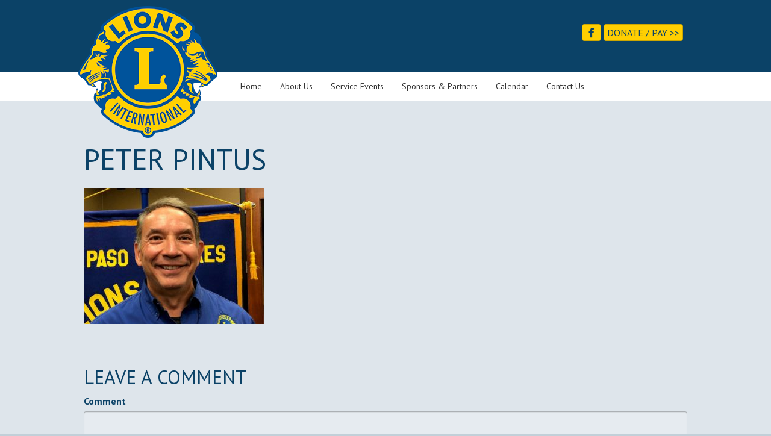

--- FILE ---
content_type: text/html; charset=UTF-8
request_url: https://trilakeslionsclub.org/about/leadership/pintus-close-up/
body_size: 12929
content:
<!DOCTYPE html>
<html lang="en-US" class="no-js">
<head>
<meta charset="UTF-8" />
<meta name='viewport' content='width=device-width, initial-scale=1.0' />
<meta http-equiv='X-UA-Compatible' content='IE=edge' />
<link rel="profile" href="https://gmpg.org/xfn/11" />
<meta name='robots' content='index, follow, max-image-preview:large, max-snippet:-1, max-video-preview:-1' />

	<!-- This site is optimized with the Yoast SEO plugin v23.4 - https://yoast.com/wordpress/plugins/seo/ -->
	<title>Peter Pintus - Tri-Lake Lions Club</title>
	<link rel="canonical" href="https://trilakeslionsclub.org/about/leadership/pintus-close-up/" />
	<meta property="og:locale" content="en_US" />
	<meta property="og:type" content="article" />
	<meta property="og:title" content="Peter Pintus - Tri-Lake Lions Club" />
	<meta property="og:url" content="https://trilakeslionsclub.org/about/leadership/pintus-close-up/" />
	<meta property="og:site_name" content="Tri-Lake Lions Club" />
	<meta property="article:modified_time" content="2018-09-10T21:42:14+00:00" />
	<meta property="og:image" content="https://trilakeslionsclub.org/about/leadership/pintus-close-up" />
	<meta property="og:image:width" content="1148" />
	<meta property="og:image:height" content="860" />
	<meta property="og:image:type" content="image/jpeg" />
	<script type="application/ld+json" class="yoast-schema-graph">{"@context":"https://schema.org","@graph":[{"@type":"WebPage","@id":"https://trilakeslionsclub.org/about/leadership/pintus-close-up/","url":"https://trilakeslionsclub.org/about/leadership/pintus-close-up/","name":"Peter Pintus - Tri-Lake Lions Club","isPartOf":{"@id":"https://trilakeslionsclub.org/#website"},"primaryImageOfPage":{"@id":"https://trilakeslionsclub.org/about/leadership/pintus-close-up/#primaryimage"},"image":{"@id":"https://trilakeslionsclub.org/about/leadership/pintus-close-up/#primaryimage"},"thumbnailUrl":"https://trilakeslionsclub.org/wp-content/uploads/2018/09/Pintus-Close-Up.jpg","datePublished":"2018-09-10T21:42:05+00:00","dateModified":"2018-09-10T21:42:14+00:00","breadcrumb":{"@id":"https://trilakeslionsclub.org/about/leadership/pintus-close-up/#breadcrumb"},"inLanguage":"en-US","potentialAction":[{"@type":"ReadAction","target":["https://trilakeslionsclub.org/about/leadership/pintus-close-up/"]}]},{"@type":"ImageObject","inLanguage":"en-US","@id":"https://trilakeslionsclub.org/about/leadership/pintus-close-up/#primaryimage","url":"https://trilakeslionsclub.org/wp-content/uploads/2018/09/Pintus-Close-Up.jpg","contentUrl":"https://trilakeslionsclub.org/wp-content/uploads/2018/09/Pintus-Close-Up.jpg","width":1148,"height":860,"caption":"Peter Pintus"},{"@type":"BreadcrumbList","@id":"https://trilakeslionsclub.org/about/leadership/pintus-close-up/#breadcrumb","itemListElement":[{"@type":"ListItem","position":1,"name":"Home","item":"https://trilakeslionsclub.org/"},{"@type":"ListItem","position":2,"name":"Who Are Lions?","item":"https://trilakeslionsclub.org/about/"},{"@type":"ListItem","position":3,"name":"Leadership","item":"https://trilakeslionsclub.org/about/leadership/"},{"@type":"ListItem","position":4,"name":"Peter Pintus"}]},{"@type":"WebSite","@id":"https://trilakeslionsclub.org/#website","url":"https://trilakeslionsclub.org/","name":"Tri-Lake Lions Club","description":"","publisher":{"@id":"https://trilakeslionsclub.org/#organization"},"potentialAction":[{"@type":"SearchAction","target":{"@type":"EntryPoint","urlTemplate":"https://trilakeslionsclub.org/?s={search_term_string}"},"query-input":{"@type":"PropertyValueSpecification","valueRequired":true,"valueName":"search_term_string"}}],"inLanguage":"en-US"},{"@type":"Organization","@id":"https://trilakeslionsclub.org/#organization","name":"Tri-Lake Lions Club","url":"https://trilakeslionsclub.org/","logo":{"@type":"ImageObject","inLanguage":"en-US","@id":"https://trilakeslionsclub.org/#/schema/logo/image/","url":"https://trilakeslionsclub.org/wp-content/uploads/2018/02/cropped-lions_international-fav.png","contentUrl":"https://trilakeslionsclub.org/wp-content/uploads/2018/02/cropped-lions_international-fav.png","width":512,"height":512,"caption":"Tri-Lake Lions Club"},"image":{"@id":"https://trilakeslionsclub.org/#/schema/logo/image/"}}]}</script>
	<!-- / Yoast SEO plugin. -->


<link rel='dns-prefetch' href='//fonts.googleapis.com' />
<link href='https://fonts.gstatic.com' crossorigin rel='preconnect' />
<link rel="alternate" type="application/rss+xml" title="Tri-Lake Lions Club &raquo; Feed" href="https://trilakeslionsclub.org/feed/" />
<link rel="alternate" type="application/rss+xml" title="Tri-Lake Lions Club &raquo; Comments Feed" href="https://trilakeslionsclub.org/comments/feed/" />
<link rel="alternate" type="text/calendar" title="Tri-Lake Lions Club &raquo; iCal Feed" href="https://trilakeslionsclub.org/events/?ical=1" />
<link rel="alternate" type="application/rss+xml" title="Tri-Lake Lions Club &raquo; Peter Pintus Comments Feed" href="https://trilakeslionsclub.org/about/leadership/pintus-close-up/feed/" />
<script>
window._wpemojiSettings = {"baseUrl":"https:\/\/s.w.org\/images\/core\/emoji\/15.0.3\/72x72\/","ext":".png","svgUrl":"https:\/\/s.w.org\/images\/core\/emoji\/15.0.3\/svg\/","svgExt":".svg","source":{"concatemoji":"https:\/\/trilakeslionsclub.org\/wp-includes\/js\/wp-emoji-release.min.js?ver=6.6.4"}};
/*! This file is auto-generated */
!function(i,n){var o,s,e;function c(e){try{var t={supportTests:e,timestamp:(new Date).valueOf()};sessionStorage.setItem(o,JSON.stringify(t))}catch(e){}}function p(e,t,n){e.clearRect(0,0,e.canvas.width,e.canvas.height),e.fillText(t,0,0);var t=new Uint32Array(e.getImageData(0,0,e.canvas.width,e.canvas.height).data),r=(e.clearRect(0,0,e.canvas.width,e.canvas.height),e.fillText(n,0,0),new Uint32Array(e.getImageData(0,0,e.canvas.width,e.canvas.height).data));return t.every(function(e,t){return e===r[t]})}function u(e,t,n){switch(t){case"flag":return n(e,"\ud83c\udff3\ufe0f\u200d\u26a7\ufe0f","\ud83c\udff3\ufe0f\u200b\u26a7\ufe0f")?!1:!n(e,"\ud83c\uddfa\ud83c\uddf3","\ud83c\uddfa\u200b\ud83c\uddf3")&&!n(e,"\ud83c\udff4\udb40\udc67\udb40\udc62\udb40\udc65\udb40\udc6e\udb40\udc67\udb40\udc7f","\ud83c\udff4\u200b\udb40\udc67\u200b\udb40\udc62\u200b\udb40\udc65\u200b\udb40\udc6e\u200b\udb40\udc67\u200b\udb40\udc7f");case"emoji":return!n(e,"\ud83d\udc26\u200d\u2b1b","\ud83d\udc26\u200b\u2b1b")}return!1}function f(e,t,n){var r="undefined"!=typeof WorkerGlobalScope&&self instanceof WorkerGlobalScope?new OffscreenCanvas(300,150):i.createElement("canvas"),a=r.getContext("2d",{willReadFrequently:!0}),o=(a.textBaseline="top",a.font="600 32px Arial",{});return e.forEach(function(e){o[e]=t(a,e,n)}),o}function t(e){var t=i.createElement("script");t.src=e,t.defer=!0,i.head.appendChild(t)}"undefined"!=typeof Promise&&(o="wpEmojiSettingsSupports",s=["flag","emoji"],n.supports={everything:!0,everythingExceptFlag:!0},e=new Promise(function(e){i.addEventListener("DOMContentLoaded",e,{once:!0})}),new Promise(function(t){var n=function(){try{var e=JSON.parse(sessionStorage.getItem(o));if("object"==typeof e&&"number"==typeof e.timestamp&&(new Date).valueOf()<e.timestamp+604800&&"object"==typeof e.supportTests)return e.supportTests}catch(e){}return null}();if(!n){if("undefined"!=typeof Worker&&"undefined"!=typeof OffscreenCanvas&&"undefined"!=typeof URL&&URL.createObjectURL&&"undefined"!=typeof Blob)try{var e="postMessage("+f.toString()+"("+[JSON.stringify(s),u.toString(),p.toString()].join(",")+"));",r=new Blob([e],{type:"text/javascript"}),a=new Worker(URL.createObjectURL(r),{name:"wpTestEmojiSupports"});return void(a.onmessage=function(e){c(n=e.data),a.terminate(),t(n)})}catch(e){}c(n=f(s,u,p))}t(n)}).then(function(e){for(var t in e)n.supports[t]=e[t],n.supports.everything=n.supports.everything&&n.supports[t],"flag"!==t&&(n.supports.everythingExceptFlag=n.supports.everythingExceptFlag&&n.supports[t]);n.supports.everythingExceptFlag=n.supports.everythingExceptFlag&&!n.supports.flag,n.DOMReady=!1,n.readyCallback=function(){n.DOMReady=!0}}).then(function(){return e}).then(function(){var e;n.supports.everything||(n.readyCallback(),(e=n.source||{}).concatemoji?t(e.concatemoji):e.wpemoji&&e.twemoji&&(t(e.twemoji),t(e.wpemoji)))}))}((window,document),window._wpemojiSettings);
</script>
<style id='wp-emoji-styles-inline-css'>

	img.wp-smiley, img.emoji {
		display: inline !important;
		border: none !important;
		box-shadow: none !important;
		height: 1em !important;
		width: 1em !important;
		margin: 0 0.07em !important;
		vertical-align: -0.1em !important;
		background: none !important;
		padding: 0 !important;
	}
</style>
<link rel='stylesheet' id='wp-block-library-css' href='https://trilakeslionsclub.org/wp-includes/css/dist/block-library/style.min.css?ver=6.6.4' media='all' />
<style id='wp-block-library-theme-inline-css'>
.wp-block-audio :where(figcaption){color:#555;font-size:13px;text-align:center}.is-dark-theme .wp-block-audio :where(figcaption){color:#ffffffa6}.wp-block-audio{margin:0 0 1em}.wp-block-code{border:1px solid #ccc;border-radius:4px;font-family:Menlo,Consolas,monaco,monospace;padding:.8em 1em}.wp-block-embed :where(figcaption){color:#555;font-size:13px;text-align:center}.is-dark-theme .wp-block-embed :where(figcaption){color:#ffffffa6}.wp-block-embed{margin:0 0 1em}.blocks-gallery-caption{color:#555;font-size:13px;text-align:center}.is-dark-theme .blocks-gallery-caption{color:#ffffffa6}:root :where(.wp-block-image figcaption){color:#555;font-size:13px;text-align:center}.is-dark-theme :root :where(.wp-block-image figcaption){color:#ffffffa6}.wp-block-image{margin:0 0 1em}.wp-block-pullquote{border-bottom:4px solid;border-top:4px solid;color:currentColor;margin-bottom:1.75em}.wp-block-pullquote cite,.wp-block-pullquote footer,.wp-block-pullquote__citation{color:currentColor;font-size:.8125em;font-style:normal;text-transform:uppercase}.wp-block-quote{border-left:.25em solid;margin:0 0 1.75em;padding-left:1em}.wp-block-quote cite,.wp-block-quote footer{color:currentColor;font-size:.8125em;font-style:normal;position:relative}.wp-block-quote.has-text-align-right{border-left:none;border-right:.25em solid;padding-left:0;padding-right:1em}.wp-block-quote.has-text-align-center{border:none;padding-left:0}.wp-block-quote.is-large,.wp-block-quote.is-style-large,.wp-block-quote.is-style-plain{border:none}.wp-block-search .wp-block-search__label{font-weight:700}.wp-block-search__button{border:1px solid #ccc;padding:.375em .625em}:where(.wp-block-group.has-background){padding:1.25em 2.375em}.wp-block-separator.has-css-opacity{opacity:.4}.wp-block-separator{border:none;border-bottom:2px solid;margin-left:auto;margin-right:auto}.wp-block-separator.has-alpha-channel-opacity{opacity:1}.wp-block-separator:not(.is-style-wide):not(.is-style-dots){width:100px}.wp-block-separator.has-background:not(.is-style-dots){border-bottom:none;height:1px}.wp-block-separator.has-background:not(.is-style-wide):not(.is-style-dots){height:2px}.wp-block-table{margin:0 0 1em}.wp-block-table td,.wp-block-table th{word-break:normal}.wp-block-table :where(figcaption){color:#555;font-size:13px;text-align:center}.is-dark-theme .wp-block-table :where(figcaption){color:#ffffffa6}.wp-block-video :where(figcaption){color:#555;font-size:13px;text-align:center}.is-dark-theme .wp-block-video :where(figcaption){color:#ffffffa6}.wp-block-video{margin:0 0 1em}:root :where(.wp-block-template-part.has-background){margin-bottom:0;margin-top:0;padding:1.25em 2.375em}
</style>
<style id='classic-theme-styles-inline-css'>
/*! This file is auto-generated */
.wp-block-button__link{color:#fff;background-color:#32373c;border-radius:9999px;box-shadow:none;text-decoration:none;padding:calc(.667em + 2px) calc(1.333em + 2px);font-size:1.125em}.wp-block-file__button{background:#32373c;color:#fff;text-decoration:none}
</style>
<style id='global-styles-inline-css'>
:root{--wp--preset--aspect-ratio--square: 1;--wp--preset--aspect-ratio--4-3: 4/3;--wp--preset--aspect-ratio--3-4: 3/4;--wp--preset--aspect-ratio--3-2: 3/2;--wp--preset--aspect-ratio--2-3: 2/3;--wp--preset--aspect-ratio--16-9: 16/9;--wp--preset--aspect-ratio--9-16: 9/16;--wp--preset--color--black: #000000;--wp--preset--color--cyan-bluish-gray: #abb8c3;--wp--preset--color--white: #ffffff;--wp--preset--color--pale-pink: #f78da7;--wp--preset--color--vivid-red: #cf2e2e;--wp--preset--color--luminous-vivid-orange: #ff6900;--wp--preset--color--luminous-vivid-amber: #fcb900;--wp--preset--color--light-green-cyan: #7bdcb5;--wp--preset--color--vivid-green-cyan: #00d084;--wp--preset--color--pale-cyan-blue: #8ed1fc;--wp--preset--color--vivid-cyan-blue: #0693e3;--wp--preset--color--vivid-purple: #9b51e0;--wp--preset--color--fl-heading-text: #0b4267;--wp--preset--color--fl-body-bg: #c2cfd8;--wp--preset--color--fl-body-text: #0b4267;--wp--preset--color--fl-accent: #ffcf01;--wp--preset--color--fl-accent-hover: #fffae5;--wp--preset--color--fl-topbar-bg: #ffffff;--wp--preset--color--fl-topbar-text: #808080;--wp--preset--color--fl-topbar-link: #428bca;--wp--preset--color--fl-topbar-hover: #428bca;--wp--preset--color--fl-header-bg: #0b4267;--wp--preset--color--fl-header-text: #ffffff;--wp--preset--color--fl-header-link: #ffcf01;--wp--preset--color--fl-header-hover: #fffae5;--wp--preset--color--fl-nav-bg: #ffffff;--wp--preset--color--fl-nav-link: #333333;--wp--preset--color--fl-nav-hover: #ffcf01;--wp--preset--color--fl-content-bg: #dee5eb;--wp--preset--color--fl-footer-widgets-bg: #ffffff;--wp--preset--color--fl-footer-widgets-text: #808080;--wp--preset--color--fl-footer-widgets-link: #428bca;--wp--preset--color--fl-footer-widgets-hover: #428bca;--wp--preset--color--fl-footer-bg: #0b4267;--wp--preset--color--fl-footer-text: #808080;--wp--preset--color--fl-footer-link: #808080;--wp--preset--color--fl-footer-hover: #fffae5;--wp--preset--gradient--vivid-cyan-blue-to-vivid-purple: linear-gradient(135deg,rgba(6,147,227,1) 0%,rgb(155,81,224) 100%);--wp--preset--gradient--light-green-cyan-to-vivid-green-cyan: linear-gradient(135deg,rgb(122,220,180) 0%,rgb(0,208,130) 100%);--wp--preset--gradient--luminous-vivid-amber-to-luminous-vivid-orange: linear-gradient(135deg,rgba(252,185,0,1) 0%,rgba(255,105,0,1) 100%);--wp--preset--gradient--luminous-vivid-orange-to-vivid-red: linear-gradient(135deg,rgba(255,105,0,1) 0%,rgb(207,46,46) 100%);--wp--preset--gradient--very-light-gray-to-cyan-bluish-gray: linear-gradient(135deg,rgb(238,238,238) 0%,rgb(169,184,195) 100%);--wp--preset--gradient--cool-to-warm-spectrum: linear-gradient(135deg,rgb(74,234,220) 0%,rgb(151,120,209) 20%,rgb(207,42,186) 40%,rgb(238,44,130) 60%,rgb(251,105,98) 80%,rgb(254,248,76) 100%);--wp--preset--gradient--blush-light-purple: linear-gradient(135deg,rgb(255,206,236) 0%,rgb(152,150,240) 100%);--wp--preset--gradient--blush-bordeaux: linear-gradient(135deg,rgb(254,205,165) 0%,rgb(254,45,45) 50%,rgb(107,0,62) 100%);--wp--preset--gradient--luminous-dusk: linear-gradient(135deg,rgb(255,203,112) 0%,rgb(199,81,192) 50%,rgb(65,88,208) 100%);--wp--preset--gradient--pale-ocean: linear-gradient(135deg,rgb(255,245,203) 0%,rgb(182,227,212) 50%,rgb(51,167,181) 100%);--wp--preset--gradient--electric-grass: linear-gradient(135deg,rgb(202,248,128) 0%,rgb(113,206,126) 100%);--wp--preset--gradient--midnight: linear-gradient(135deg,rgb(2,3,129) 0%,rgb(40,116,252) 100%);--wp--preset--font-size--small: 13px;--wp--preset--font-size--medium: 20px;--wp--preset--font-size--large: 36px;--wp--preset--font-size--x-large: 42px;--wp--preset--spacing--20: 0.44rem;--wp--preset--spacing--30: 0.67rem;--wp--preset--spacing--40: 1rem;--wp--preset--spacing--50: 1.5rem;--wp--preset--spacing--60: 2.25rem;--wp--preset--spacing--70: 3.38rem;--wp--preset--spacing--80: 5.06rem;--wp--preset--shadow--natural: 6px 6px 9px rgba(0, 0, 0, 0.2);--wp--preset--shadow--deep: 12px 12px 50px rgba(0, 0, 0, 0.4);--wp--preset--shadow--sharp: 6px 6px 0px rgba(0, 0, 0, 0.2);--wp--preset--shadow--outlined: 6px 6px 0px -3px rgba(255, 255, 255, 1), 6px 6px rgba(0, 0, 0, 1);--wp--preset--shadow--crisp: 6px 6px 0px rgba(0, 0, 0, 1);}:where(.is-layout-flex){gap: 0.5em;}:where(.is-layout-grid){gap: 0.5em;}body .is-layout-flex{display: flex;}.is-layout-flex{flex-wrap: wrap;align-items: center;}.is-layout-flex > :is(*, div){margin: 0;}body .is-layout-grid{display: grid;}.is-layout-grid > :is(*, div){margin: 0;}:where(.wp-block-columns.is-layout-flex){gap: 2em;}:where(.wp-block-columns.is-layout-grid){gap: 2em;}:where(.wp-block-post-template.is-layout-flex){gap: 1.25em;}:where(.wp-block-post-template.is-layout-grid){gap: 1.25em;}.has-black-color{color: var(--wp--preset--color--black) !important;}.has-cyan-bluish-gray-color{color: var(--wp--preset--color--cyan-bluish-gray) !important;}.has-white-color{color: var(--wp--preset--color--white) !important;}.has-pale-pink-color{color: var(--wp--preset--color--pale-pink) !important;}.has-vivid-red-color{color: var(--wp--preset--color--vivid-red) !important;}.has-luminous-vivid-orange-color{color: var(--wp--preset--color--luminous-vivid-orange) !important;}.has-luminous-vivid-amber-color{color: var(--wp--preset--color--luminous-vivid-amber) !important;}.has-light-green-cyan-color{color: var(--wp--preset--color--light-green-cyan) !important;}.has-vivid-green-cyan-color{color: var(--wp--preset--color--vivid-green-cyan) !important;}.has-pale-cyan-blue-color{color: var(--wp--preset--color--pale-cyan-blue) !important;}.has-vivid-cyan-blue-color{color: var(--wp--preset--color--vivid-cyan-blue) !important;}.has-vivid-purple-color{color: var(--wp--preset--color--vivid-purple) !important;}.has-black-background-color{background-color: var(--wp--preset--color--black) !important;}.has-cyan-bluish-gray-background-color{background-color: var(--wp--preset--color--cyan-bluish-gray) !important;}.has-white-background-color{background-color: var(--wp--preset--color--white) !important;}.has-pale-pink-background-color{background-color: var(--wp--preset--color--pale-pink) !important;}.has-vivid-red-background-color{background-color: var(--wp--preset--color--vivid-red) !important;}.has-luminous-vivid-orange-background-color{background-color: var(--wp--preset--color--luminous-vivid-orange) !important;}.has-luminous-vivid-amber-background-color{background-color: var(--wp--preset--color--luminous-vivid-amber) !important;}.has-light-green-cyan-background-color{background-color: var(--wp--preset--color--light-green-cyan) !important;}.has-vivid-green-cyan-background-color{background-color: var(--wp--preset--color--vivid-green-cyan) !important;}.has-pale-cyan-blue-background-color{background-color: var(--wp--preset--color--pale-cyan-blue) !important;}.has-vivid-cyan-blue-background-color{background-color: var(--wp--preset--color--vivid-cyan-blue) !important;}.has-vivid-purple-background-color{background-color: var(--wp--preset--color--vivid-purple) !important;}.has-black-border-color{border-color: var(--wp--preset--color--black) !important;}.has-cyan-bluish-gray-border-color{border-color: var(--wp--preset--color--cyan-bluish-gray) !important;}.has-white-border-color{border-color: var(--wp--preset--color--white) !important;}.has-pale-pink-border-color{border-color: var(--wp--preset--color--pale-pink) !important;}.has-vivid-red-border-color{border-color: var(--wp--preset--color--vivid-red) !important;}.has-luminous-vivid-orange-border-color{border-color: var(--wp--preset--color--luminous-vivid-orange) !important;}.has-luminous-vivid-amber-border-color{border-color: var(--wp--preset--color--luminous-vivid-amber) !important;}.has-light-green-cyan-border-color{border-color: var(--wp--preset--color--light-green-cyan) !important;}.has-vivid-green-cyan-border-color{border-color: var(--wp--preset--color--vivid-green-cyan) !important;}.has-pale-cyan-blue-border-color{border-color: var(--wp--preset--color--pale-cyan-blue) !important;}.has-vivid-cyan-blue-border-color{border-color: var(--wp--preset--color--vivid-cyan-blue) !important;}.has-vivid-purple-border-color{border-color: var(--wp--preset--color--vivid-purple) !important;}.has-vivid-cyan-blue-to-vivid-purple-gradient-background{background: var(--wp--preset--gradient--vivid-cyan-blue-to-vivid-purple) !important;}.has-light-green-cyan-to-vivid-green-cyan-gradient-background{background: var(--wp--preset--gradient--light-green-cyan-to-vivid-green-cyan) !important;}.has-luminous-vivid-amber-to-luminous-vivid-orange-gradient-background{background: var(--wp--preset--gradient--luminous-vivid-amber-to-luminous-vivid-orange) !important;}.has-luminous-vivid-orange-to-vivid-red-gradient-background{background: var(--wp--preset--gradient--luminous-vivid-orange-to-vivid-red) !important;}.has-very-light-gray-to-cyan-bluish-gray-gradient-background{background: var(--wp--preset--gradient--very-light-gray-to-cyan-bluish-gray) !important;}.has-cool-to-warm-spectrum-gradient-background{background: var(--wp--preset--gradient--cool-to-warm-spectrum) !important;}.has-blush-light-purple-gradient-background{background: var(--wp--preset--gradient--blush-light-purple) !important;}.has-blush-bordeaux-gradient-background{background: var(--wp--preset--gradient--blush-bordeaux) !important;}.has-luminous-dusk-gradient-background{background: var(--wp--preset--gradient--luminous-dusk) !important;}.has-pale-ocean-gradient-background{background: var(--wp--preset--gradient--pale-ocean) !important;}.has-electric-grass-gradient-background{background: var(--wp--preset--gradient--electric-grass) !important;}.has-midnight-gradient-background{background: var(--wp--preset--gradient--midnight) !important;}.has-small-font-size{font-size: var(--wp--preset--font-size--small) !important;}.has-medium-font-size{font-size: var(--wp--preset--font-size--medium) !important;}.has-large-font-size{font-size: var(--wp--preset--font-size--large) !important;}.has-x-large-font-size{font-size: var(--wp--preset--font-size--x-large) !important;}
:where(.wp-block-post-template.is-layout-flex){gap: 1.25em;}:where(.wp-block-post-template.is-layout-grid){gap: 1.25em;}
:where(.wp-block-columns.is-layout-flex){gap: 2em;}:where(.wp-block-columns.is-layout-grid){gap: 2em;}
:root :where(.wp-block-pullquote){font-size: 1.5em;line-height: 1.6;}
</style>
<link rel='stylesheet' id='contact-form-7-css' href='https://trilakeslionsclub.org/wp-content/plugins/contact-form-7/includes/css/styles.css?ver=5.9.8' media='all' />
<link rel='stylesheet' id='document-gallery-css' href='https://trilakeslionsclub.org/wp-content/plugins/document-gallery/assets/css/style.min.css?ver=4.4.4' media='all' />
<link rel='stylesheet' id='CF7COSTCALOC-front-jquery-ui-css-css' href='https://trilakeslionsclub.org/wp-content/plugins/cost-calculator-contact-form-7/includes/js/jquery-ui.css?ver=2.0.0' media='all' />
<link rel='stylesheet' id='CF7COSTCALOC-front-css-css' href='https://trilakeslionsclub.org/wp-content/plugins/cost-calculator-contact-form-7/includes/css/front-style.css?ver=2.0.0' media='all' />
<link rel='stylesheet' id='wp-members-css' href='https://trilakeslionsclub.org/wp-content/plugins/wp-members/assets/css/forms/generic-no-float.min.css?ver=3.4.9.5' media='all' />
<style id='akismet-widget-style-inline-css'>

			.a-stats {
				--akismet-color-mid-green: #357b49;
				--akismet-color-white: #fff;
				--akismet-color-light-grey: #f6f7f7;

				max-width: 350px;
				width: auto;
			}

			.a-stats * {
				all: unset;
				box-sizing: border-box;
			}

			.a-stats strong {
				font-weight: 600;
			}

			.a-stats a.a-stats__link,
			.a-stats a.a-stats__link:visited,
			.a-stats a.a-stats__link:active {
				background: var(--akismet-color-mid-green);
				border: none;
				box-shadow: none;
				border-radius: 8px;
				color: var(--akismet-color-white);
				cursor: pointer;
				display: block;
				font-family: -apple-system, BlinkMacSystemFont, 'Segoe UI', 'Roboto', 'Oxygen-Sans', 'Ubuntu', 'Cantarell', 'Helvetica Neue', sans-serif;
				font-weight: 500;
				padding: 12px;
				text-align: center;
				text-decoration: none;
				transition: all 0.2s ease;
			}

			/* Extra specificity to deal with TwentyTwentyOne focus style */
			.widget .a-stats a.a-stats__link:focus {
				background: var(--akismet-color-mid-green);
				color: var(--akismet-color-white);
				text-decoration: none;
			}

			.a-stats a.a-stats__link:hover {
				filter: brightness(110%);
				box-shadow: 0 4px 12px rgba(0, 0, 0, 0.06), 0 0 2px rgba(0, 0, 0, 0.16);
			}

			.a-stats .count {
				color: var(--akismet-color-white);
				display: block;
				font-size: 1.5em;
				line-height: 1.4;
				padding: 0 13px;
				white-space: nowrap;
			}
		
</style>
<link rel='stylesheet' id='cf7cf-style-css' href='https://trilakeslionsclub.org/wp-content/plugins/cf7-conditional-fields/style.css?ver=2.4.15' media='all' />
<link rel='stylesheet' id='font-awesome-5-css' href='https://trilakeslionsclub.org/wp-content/plugins/bb-plugin/fonts/fontawesome/5.15.4/css/all.min.css?ver=2.8.3.6' media='all' />
<link rel='stylesheet' id='font-awesome-css' href='https://trilakeslionsclub.org/wp-content/plugins/bb-plugin/fonts/fontawesome/5.15.4/css/v4-shims.min.css?ver=2.8.3.6' media='all' />
<link rel='stylesheet' id='jquery-magnificpopup-css' href='https://trilakeslionsclub.org/wp-content/plugins/bb-plugin/css/jquery.magnificpopup.min.css?ver=2.8.3.6' media='all' />
<link rel='stylesheet' id='bootstrap-css' href='https://trilakeslionsclub.org/wp-content/themes/bb-theme/css/bootstrap.min.css?ver=1.7.16' media='all' />
<link rel='stylesheet' id='fl-automator-skin-css' href='https://trilakeslionsclub.org/wp-content/uploads/bb-theme/skin-6673ec54960d5.css?ver=1.7.16' media='all' />
<link rel='stylesheet' id='fl-builder-google-fonts-18b58b9604d9fef239b401ef666c017a-css' href='//fonts.googleapis.com/css?family=PT+Sans%3A300%2C400%2C700%2C400&#038;ver=6.6.4' media='all' />
		<script type="text/javascript">
			ajaxurl = typeof(ajaxurl) !== 'string' ? 'https://trilakeslionsclub.org/wp-admin/admin-ajax.php' : ajaxurl;
		</script>
		<script src="https://trilakeslionsclub.org/wp-includes/js/jquery/jquery.min.js?ver=3.7.1" id="jquery-core-js"></script>
<script src="https://trilakeslionsclub.org/wp-includes/js/jquery/jquery-migrate.min.js?ver=3.4.1" id="jquery-migrate-js"></script>
<script src="https://trilakeslionsclub.org/wp-content/plugins/cost-calculator-contact-form-7/includes/js/front.js?ver=2.0.0" id="CF7COSTCALOC-front-js-js"></script>
<link rel="https://api.w.org/" href="https://trilakeslionsclub.org/wp-json/" /><link rel="alternate" title="JSON" type="application/json" href="https://trilakeslionsclub.org/wp-json/wp/v2/media/510" /><link rel="EditURI" type="application/rsd+xml" title="RSD" href="https://trilakeslionsclub.org/xmlrpc.php?rsd" />
<meta name="generator" content="WordPress 6.6.4" />
<link rel='shortlink' href='https://trilakeslionsclub.org/?p=510' />
<link rel="alternate" title="oEmbed (JSON)" type="application/json+oembed" href="https://trilakeslionsclub.org/wp-json/oembed/1.0/embed?url=https%3A%2F%2Ftrilakeslionsclub.org%2Fabout%2Fleadership%2Fpintus-close-up%2F" />
<link rel="alternate" title="oEmbed (XML)" type="text/xml+oembed" href="https://trilakeslionsclub.org/wp-json/oembed/1.0/embed?url=https%3A%2F%2Ftrilakeslionsclub.org%2Fabout%2Fleadership%2Fpintus-close-up%2F&#038;format=xml" />
<meta name="tec-api-version" content="v1"><meta name="tec-api-origin" content="https://trilakeslionsclub.org"><link rel="https://theeventscalendar.com/" href="https://trilakeslionsclub.org/wp-json/tribe/events/v1/" /><!-- Test JS Enabled --><script>document.documentElement.className = document.documentElement.className.replace("no-js", "js");</script><!-- Custom ChildTheme Fonts -->
<!-- YesScript --><noscript><style>.yesscript {display: none !important;}</style></noscript><link rel="icon" href="https://trilakeslionsclub.org/wp-content/uploads/2018/02/cropped-lions_international-fav-32x32.png" sizes="32x32" />
<link rel="icon" href="https://trilakeslionsclub.org/wp-content/uploads/2018/02/cropped-lions_international-fav-192x192.png" sizes="192x192" />
<link rel="apple-touch-icon" href="https://trilakeslionsclub.org/wp-content/uploads/2018/02/cropped-lions_international-fav-180x180.png" />
<meta name="msapplication-TileImage" content="https://trilakeslionsclub.org/wp-content/uploads/2018/02/cropped-lions_international-fav-270x270.png" />
		<style id="wp-custom-css">
			* + li {
	margin-top: 0;
}

p a {
	color: inherit;
	text-decoration: underline;
}

p a:hover,
p a:focus {
	color: #147cc2;
}

.scene {
	margin-bottom: 250px;
}

.scene .scene-static-content {
	position: relative;
	top: 250px;
	margin-top: -250px;
}

.ggg-style-sponsor .fl-photo {
    position: relative;
    height: 200px;
}

.ggg-style-sponsor .fl-photo-content {
    position: static;
}

.ggg-style-sponsor .fl-photo-img {
    position: absolute;
    top: 0;
    left: 0;
    right: 0;
    bottom: 0;
    width: auto;
    max-height: 100%;
    margin: auto;
}

.btn-cta {
    background: #e50000 !important;
    color: white !important;
    font-size: 1.5rem !important;
    font-weight: bold !important;
    padding: 6px 12px !important;
    border: 4px solid white !important;
}

.btn-cta i {
    display: inline;
    font: inherit;
    color: #ffd300 !important;
    vertical-align: baseline;
    padding: 0;
    margin: 0;
}

.btn-cta:hover,
.btn-cta:focus {
    background: #e64d00 !important;
}

.wpcf7-form:not(.submitting) .ajax-loader {
	display: none;
}

.wpcf7-form .required > label:after {
	content: ' *';
	color: red;
}

.wpcf7 form .wpcf7-response-output {
	background: white;
	padding: 12px;
	margin: 24px 0 0;
}

.wpcf7 form.invalid .wpcf7-response-output, .wpcf7 form.unaccepted .wpcf7-response-output {
	background: #ffb900;
	color: #111;
}


.wpcf7 form.sent .wpcf7-response-output {
	background: #46b450;
	color: #fff;
	
}

.wpcf7-check-group label {
	display: block;
	font-weight: normal;
}

.wpcf7-list-item.first {
	margin-left: 0;
}

.wpcf7-check-group .wpcf7-list-item {
	display: block;
	font-weight: 700;
}

.wpcf7-check-group small {
	display: block;
}		</style>
		<!-- Global site tag (gtag.js) - Google Analytics -->
<script async src="https://www.googletagmanager.com/gtag/js?id=G-Q3VK8G3XZX"></script>
<script>
  window.dataLayer = window.dataLayer || [];
  function gtag(){dataLayer.push(arguments);}
  gtag('js', new Date());

  gtag('config', 'G-Q3VK8G3XZX');
</script>
<!-- End Global site tag (gtag.js) -->
<!-- Google Tag Manager -->
<script>(function(w,d,s,l,i){w[l]=w[l]||[];w[l].push({'gtm.start':
new Date().getTime(),event:'gtm.js'});var f=d.getElementsByTagName(s)[0],
j=d.createElement(s),dl=l!='dataLayer'?'&l='+l:'';j.async=true;j.src=
'https://www.googletagmanager.com/gtm.js?id='+i+dl;f.parentNode.insertBefore(j,f);
})(window,document,'script','dataLayer','GTM-TWGM3V5');</script>
<!-- End Google Tag Manager -->
</head>
<body data-rsssl=1 class="attachment attachment-template-default attachmentid-510 attachment-jpeg fl-builder-2-8-3-6 fl-theme-1-7-16 tribe-no-js fl-framework-bootstrap fl-preset-custom-theme fl-full-width" itemscope="itemscope" itemtype="https://schema.org/WebPage">
<!-- Google Tag Manager (noscript) -->
<noscript><iframe src="https://www.googletagmanager.com/ns.html?id=GTM-TWGM3V5"
height="0" width="0" style="display:none;visibility:hidden"></iframe></noscript>
<!-- End Google Tag Manager (noscript) --><a aria-label="Skip to content" class="fl-screen-reader-text" href="#fl-main-content">Skip to content</a><div class="fl-page">
	<header class="fl-page-header fl-page-header-primary fl-page-nav-bottom fl-page-nav-toggle-button fl-page-nav-toggle-visible-mobile" itemscope="itemscope" itemtype="https://schema.org/WPHeader" role="banner">
	<div class="fl-page-header-wrap">
		<div class="fl-page-header-container container">
			<div class="fl-page-header-row row">
				<div class="col-sm-6 col-md-6 fl-page-header-logo-col">
					<div class="fl-page-header-logo" itemscope="itemscope" itemtype="https://schema.org/Organization">
						<a href="https://trilakeslionsclub.org/" itemprop="url"><img class="fl-logo-img" loading="false" data-no-lazy="1"   itemscope itemtype="https://schema.org/ImageObject" src="https://trilakeslionsclub.org/wp-content/uploads/2017/08/lions_international-logo.png" data-retina="" title="" width="231" data-width="231" height="219" data-height="219" alt="Tri-Lake Lions Club" /><meta itemprop="name" content="Tri-Lake Lions Club" /></a>
											</div>
				</div>
				<div class="col-sm-6 col-md-6 fl-page-nav-col">
					<div class="fl-page-header-content">
						<div class="fl-page-header-text"><a href="" class="btn btn-padding-xs" style="display: none;"><i class="fa fa-linkedin fa-fw"></i></a>
<a href="" class="btn btn-padding-xs" style="display: none;"><i class="fa fa-youtube fa-fw"></i></a>
<a href="" class="btn btn-padding-xs" style="display: none;"><i class="fa fa-instagram fa-fw"></i></a>
<a href="" class="btn btn-padding-xs" style="display: none;"><i class="fa fa-twitter fa-fw"></i></a>
<a href="https://www.facebook.com/ElPasCountyLionsClub/" class="btn btn-padding-xs" target="_blank"><i class="fa fa-facebook fa-fw"></i></a>

<a class="btn btn-padding-xs" href="https://www.paypal.com/donate?hosted_button_id=UNFCBAYVHBAMU" target="_blank">Donate / Pay >></a>
</div>					</div>
				</div>
			</div>
		</div>
	</div>
	<div class="fl-page-nav-wrap">
		<div class="fl-page-nav-container container">
			<nav class="fl-page-nav navbar navbar-default navbar-expand-md" aria-label="Header Menu" itemscope="itemscope" itemtype="https://schema.org/SiteNavigationElement" role="navigation">
				<button type="button" class="navbar-toggle navbar-toggler" data-toggle="collapse" data-target=".fl-page-nav-collapse">
					<span>Menu</span>
				</button>
				<div class="fl-page-nav-collapse collapse navbar-collapse">
					<ul id="menu-primary-navigation" class="nav navbar-nav menu fl-theme-menu"><li id="menu-item-16" class="menu-item menu-item-type-post_type menu-item-object-page menu-item-home menu-item-16 nav-item"><a href="https://trilakeslionsclub.org/" class="nav-link">Home</a></li>
<li id="menu-item-25" class="menu-item menu-item-type-post_type menu-item-object-page menu-item-has-children menu-item-25 nav-item"><a href="https://trilakeslionsclub.org/about/" class="nav-link">About Us</a><div class="fl-submenu-icon-wrap"><span class="fl-submenu-toggle-icon"></span></div>
<ul class="sub-menu">
	<li id="menu-item-1640" class="menu-item menu-item-type-post_type menu-item-object-page menu-item-1640 nav-item"><a href="https://trilakeslionsclub.org/about/" class="nav-link">Who Are Lions?</a></li>
	<li id="menu-item-1639" class="menu-item menu-item-type-post_type menu-item-object-page menu-item-1639 nav-item"><a href="https://trilakeslionsclub.org/about/tri-lakes-lions-humanitarian-efforts/" class="nav-link">Tri-Lakes Lions Humanitarian Efforts</a></li>
	<li id="menu-item-1641" class="menu-item menu-item-type-post_type menu-item-object-page menu-item-1641 nav-item"><a href="https://trilakeslionsclub.org/about/club-membership/" class="nav-link">Club Membership</a></li>
	<li id="menu-item-508" class="menu-item menu-item-type-post_type menu-item-object-page menu-item-508 nav-item"><a href="https://trilakeslionsclub.org/about/leadership/" class="nav-link">Leadership</a></li>
	<li id="menu-item-391" class="menu-item menu-item-type-post_type menu-item-object-page menu-item-391 nav-item"><a href="https://trilakeslionsclub.org/about/leo-club/" class="nav-link">LEO Club</a></li>
	<li id="menu-item-385" class="menu-item menu-item-type-post_type menu-item-object-page menu-item-385 nav-item"><a href="https://trilakeslionsclub.org/about/photos/" class="nav-link">Photos</a></li>
</ul>
</li>
<li id="menu-item-392" class="menu-item menu-item-type-custom menu-item-object-custom menu-item-has-children menu-item-392 nav-item"><a href="#" class="nav-link">Service Events</a><div class="fl-submenu-icon-wrap"><span class="fl-submenu-toggle-icon"></span></div>
<ul class="sub-menu">
	<li id="menu-item-464" class="menu-item menu-item-type-post_type menu-item-object-page menu-item-464 nav-item"><a href="https://trilakeslionsclub.org/projects/" class="nav-link">Projects</a></li>
	<li id="menu-item-491" class="menu-item menu-item-type-post_type menu-item-object-page menu-item-491 nav-item"><a href="https://trilakeslionsclub.org/fund-raising/" class="nav-link">Fund Raising</a></li>
	<li id="menu-item-394" class="menu-item menu-item-type-custom menu-item-object-custom menu-item-394 nav-item"><a href="https://trilakeslionsclub.org/events/" class="nav-link">Events</a></li>
</ul>
</li>
<li id="menu-item-275" class="menu-item menu-item-type-post_type menu-item-object-page menu-item-has-children menu-item-275 nav-item"><a href="https://trilakeslionsclub.org/sponsors/" class="nav-link">Sponsors &#038; Partners</a><div class="fl-submenu-icon-wrap"><span class="fl-submenu-toggle-icon"></span></div>
<ul class="sub-menu">
	<li id="menu-item-408" class="menu-item menu-item-type-post_type menu-item-object-page menu-item-408 nav-item"><a href="https://trilakeslionsclub.org/vision-partners/" class="nav-link">Vision Partners</a></li>
	<li id="menu-item-407" class="menu-item menu-item-type-post_type menu-item-object-page menu-item-407 nav-item"><a href="https://trilakeslionsclub.org/supporting-partners/" class="nav-link">Supporting Partners</a></li>
</ul>
</li>
<li id="menu-item-311" class="menu-item menu-item-type-custom menu-item-object-custom menu-item-311 nav-item"><a href="https://trilakeslionsclub.org/events/" class="nav-link">Calendar</a></li>
<li id="menu-item-24" class="menu-item menu-item-type-post_type menu-item-object-page menu-item-has-children menu-item-24 nav-item"><a href="https://trilakeslionsclub.org/contact/" class="nav-link">Contact Us</a><div class="fl-submenu-icon-wrap"><span class="fl-submenu-toggle-icon"></span></div>
<ul class="sub-menu">
	<li id="menu-item-423" class="menu-item menu-item-type-post_type menu-item-object-page menu-item-423 nav-item"><a href="https://trilakeslionsclub.org/contact/join-volunteer/" class="nav-link">Join / Volunteer</a></li>
	<li id="menu-item-422" class="menu-item menu-item-type-post_type menu-item-object-page menu-item-422 nav-item"><a href="https://trilakeslionsclub.org/contact/tell-us-your-story/" class="nav-link">Contact</a></li>
</ul>
</li>
</ul>				</div>
			</nav>
		</div>
	</div>
</header><!-- .fl-page-header -->
	<div id="fl-main-content" class="fl-page-content" itemprop="mainContentOfPage" role="main">

		
<div class="fl-content-full container">
	<div class="row">
		<div class="fl-content col-md-12">
			<article class="fl-post post-510 attachment type-attachment status-inherit hentry" id="fl-post-510" itemscope="itemscope" itemtype="https://schema.org/CreativeWork">

		<header class="fl-post-header">
		<h1 class="fl-post-title" itemprop="headline">Peter Pintus</h1>
			</header><!-- .fl-post-header -->
			<div class="fl-post-content clearfix" itemprop="text">
		<p class="attachment"><a href='https://trilakeslionsclub.org/wp-content/uploads/2018/09/Pintus-Close-Up.jpg'><img fetchpriority="high" decoding="async" width="300" height="225" src="https://trilakeslionsclub.org/wp-content/uploads/2018/09/Pintus-Close-Up-300x225.jpg" class="attachment-medium size-medium" alt="Peter Pintus" srcset="https://trilakeslionsclub.org/wp-content/uploads/2018/09/Pintus-Close-Up-300x225.jpg 300w, https://trilakeslionsclub.org/wp-content/uploads/2018/09/Pintus-Close-Up-768x575.jpg 768w, https://trilakeslionsclub.org/wp-content/uploads/2018/09/Pintus-Close-Up-1024x767.jpg 1024w, https://trilakeslionsclub.org/wp-content/uploads/2018/09/Pintus-Close-Up.jpg 1148w" sizes="(max-width: 300px) 100vw, 300px" /></a></p>
	</div><!-- .fl-post-content -->
	
</article>

<div class="fl-comments">

	
			<div id="respond" class="comment-respond">
		<h3 id="reply-title" class="comment-reply-title">Leave a Comment <small><a rel="nofollow" id="cancel-comment-reply-link" href="/about/leadership/pintus-close-up/#respond" style="display:none;">Cancel Reply</a></small></h3><form action="https://trilakeslionsclub.org/wp-comments-post.php" method="post" id="fl-comment-form" class="fl-comment-form"><label for="fl-comment">Comment</label><textarea id="fl-comment" name="comment" class="form-control" cols="60" rows="8"></textarea><br /><label for="fl-author">Name (required)</label>
									<input type="text" id="fl-author" name="author" class="form-control" value="" aria-required="true" /><br />
<label for="fl-email">Email (will not be published) (required)</label>
									<input type="text" id="fl-email" name="email" class="form-control" value="" aria-required="true" /><br />
<label for="fl-url">Website</label>
									<input type="text" id="fl-url" name="url" class="form-control" value="" /><br />
<p class="form-submit"><input name="submit" type="submit" id="fl-comment-form-submit" class="btn btn-primary" value="Submit Comment" /> <input type='hidden' name='comment_post_ID' value='510' id='comment_post_ID' />
<input type='hidden' name='comment_parent' id='comment_parent' value='0' />
</p><p style="display: none;"><input type="hidden" id="akismet_comment_nonce" name="akismet_comment_nonce" value="06f1a836da" /></p><p style="display: none !important;" class="akismet-fields-container" data-prefix="ak_"><label>&#916;<textarea name="ak_hp_textarea" cols="45" rows="8" maxlength="100"></textarea></label><input type="hidden" id="ak_js_1" name="ak_js" value="86"/><script>document.getElementById( "ak_js_1" ).setAttribute( "value", ( new Date() ).getTime() );</script></p></form>	</div><!-- #respond -->
	<p class="akismet_comment_form_privacy_notice">This site uses Akismet to reduce spam. <a href="https://akismet.com/privacy/" target="_blank" rel="nofollow noopener">Learn how your comment data is processed.</a></p>	</div>
<!-- .fl-post -->
		</div>
	</div>
</div>


	</div><!-- .fl-page-content -->
		<footer class="fl-page-footer-wrap" itemscope="itemscope" itemtype="https://schema.org/WPFooter"  role="contentinfo">
		<div class="fl-page-footer">
	<div class="fl-page-footer-container container">
		<div class="fl-page-footer-row row">
			<div class="col-sm-6 col-md-6 text-left clearfix"><div class="fl-page-footer-text fl-page-footer-text-1">© 2026 Tri-Lake Lions Club | Powered by <a href="https://3gedigital.com/">3GE Digital</a></div></div>			<div class="col-sm-6 col-md-6 text-right clearfix"><div class="fl-page-footer-text fl-page-footer-text-2"><span style="display: none;">1-800-555-5555 • <a href="mailto:info@mydomain.com">info@mydomain.com</a></span></div></div>		</div>
	</div>
</div><!-- .fl-page-footer -->
	</footer>
		</div><!-- .fl-page -->
		<script>
		( function ( body ) {
			'use strict';
			body.className = body.className.replace( /\btribe-no-js\b/, 'tribe-js' );
		} )( document.body );
		</script>
		            <script>
                document.addEventListener( 'wpcf7mailsent', function( event ) {
                    var enabled_use_paypal  = event.detail.apiResponse.enabled_use_paypal;
                    if(enabled_use_paypal == "on"){
                        var paypal_form = event.detail.apiResponse.paypal_form;
                        jQuery('body').append(paypal_form);
                        setTimeout(function() {
                            jQuery( "#cf7costcaloc_paypal" ).submit();
                        }, 2000);
                    }
                }, false );

            </script>
            <script> /* <![CDATA[ */var tribe_l10n_datatables = {"aria":{"sort_ascending":": activate to sort column ascending","sort_descending":": activate to sort column descending"},"length_menu":"Show _MENU_ entries","empty_table":"No data available in table","info":"Showing _START_ to _END_ of _TOTAL_ entries","info_empty":"Showing 0 to 0 of 0 entries","info_filtered":"(filtered from _MAX_ total entries)","zero_records":"No matching records found","search":"Search:","all_selected_text":"All items on this page were selected. ","select_all_link":"Select all pages","clear_selection":"Clear Selection.","pagination":{"all":"All","next":"Next","previous":"Previous"},"select":{"rows":{"0":"","_":": Selected %d rows","1":": Selected 1 row"}},"datepicker":{"dayNames":["Sunday","Monday","Tuesday","Wednesday","Thursday","Friday","Saturday"],"dayNamesShort":["Sun","Mon","Tue","Wed","Thu","Fri","Sat"],"dayNamesMin":["S","M","T","W","T","F","S"],"monthNames":["January","February","March","April","May","June","July","August","September","October","November","December"],"monthNamesShort":["January","February","March","April","May","June","July","August","September","October","November","December"],"nextText":"Next","prevText":"Prev","currentText":"Today","closeText":"Done"}};var tribe_system_info = {"sysinfo_optin_nonce":"d7c0213ca5","clipboard_btn_text":"Copy to clipboard","clipboard_copied_text":"System info copied","clipboard_fail_text":"Press \"Cmd + C\" to copy"};/* ]]> */ </script><script src="https://trilakeslionsclub.org/wp-includes/js/dist/hooks.min.js?ver=2810c76e705dd1a53b18" id="wp-hooks-js"></script>
<script src="https://trilakeslionsclub.org/wp-includes/js/dist/i18n.min.js?ver=5e580eb46a90c2b997e6" id="wp-i18n-js"></script>
<script id="wp-i18n-js-after">
wp.i18n.setLocaleData( { 'text direction\u0004ltr': [ 'ltr' ] } );
</script>
<script src="https://trilakeslionsclub.org/wp-content/plugins/contact-form-7/includes/swv/js/index.js?ver=5.9.8" id="swv-js"></script>
<script id="contact-form-7-js-extra">
var wpcf7 = {"api":{"root":"https:\/\/trilakeslionsclub.org\/wp-json\/","namespace":"contact-form-7\/v1"}};
</script>
<script src="https://trilakeslionsclub.org/wp-content/plugins/contact-form-7/includes/js/index.js?ver=5.9.8" id="contact-form-7-js"></script>
<script src="https://trilakeslionsclub.org/wp-content/plugins/document-gallery/assets/js/gallery.min.js?ver=4.4.4" id="document-gallery-js"></script>
<script src="https://trilakeslionsclub.org/wp-includes/js/jquery/ui/core.min.js?ver=1.13.3" id="jquery-ui-core-js"></script>
<script src="https://trilakeslionsclub.org/wp-includes/js/jquery/ui/mouse.min.js?ver=1.13.3" id="jquery-ui-mouse-js"></script>
<script src="https://trilakeslionsclub.org/wp-includes/js/jquery/ui/slider.min.js?ver=1.13.3" id="jquery-ui-slider-js"></script>
<script src="https://trilakeslionsclub.org/wp-includes/js/jquery/jquery.ui.touch-punch.js?ver=0.2.2" id="jquery-touch-punch-js"></script>
<script id="wpcf7cf-scripts-js-extra">
var wpcf7cf_global_settings = {"ajaxurl":"https:\/\/trilakeslionsclub.org\/wp-admin\/admin-ajax.php"};
</script>
<script src="https://trilakeslionsclub.org/wp-content/plugins/cf7-conditional-fields/js/scripts.js?ver=2.4.15" id="wpcf7cf-scripts-js"></script>
<script src="https://trilakeslionsclub.org/wp-content/plugins/bb-plugin/js/jquery.ba-throttle-debounce.min.js?ver=2.8.3.6" id="jquery-throttle-js"></script>
<script src="https://trilakeslionsclub.org/wp-content/plugins/bb-plugin/js/jquery.imagesloaded.min.js?ver=2.8.3.6" id="imagesloaded-js"></script>
<script src="https://trilakeslionsclub.org/wp-content/plugins/bb-plugin/js/jquery.magnificpopup.min.js?ver=2.8.3.6" id="jquery-magnificpopup-js"></script>
<script src="https://trilakeslionsclub.org/wp-content/plugins/bb-plugin/js/jquery.fitvids.min.js?ver=1.2" id="jquery-fitvids-js"></script>
<script src="https://trilakeslionsclub.org/wp-includes/js/comment-reply.min.js?ver=6.6.4" id="comment-reply-js" async data-wp-strategy="async"></script>
<script src="https://trilakeslionsclub.org/wp-content/themes/bb-theme/js/bootstrap.min.js?ver=1.7.16" id="bootstrap-js"></script>
<script id="fl-automator-js-extra">
var themeopts = {"medium_breakpoint":"992","mobile_breakpoint":"768","scrollTopPosition":"800"};
</script>
<script src="https://trilakeslionsclub.org/wp-content/themes/bb-theme/js/theme.min.js?ver=1.7.16" id="fl-automator-js"></script>
<script defer src="https://trilakeslionsclub.org/wp-content/plugins/akismet/_inc/akismet-frontend.js?ver=1751997837" id="akismet-frontend-js"></script>
<script type="text/css" id="tmpl-tribe_customizer_css">.tribe-events-list .tribe-events-loop .tribe-event-featured,
				.tribe-events-list #tribe-events-day.tribe-events-loop .tribe-event-featured,
				.type-tribe_events.tribe-events-photo-event.tribe-event-featured .tribe-events-photo-event-wrap,
				.type-tribe_events.tribe-events-photo-event.tribe-event-featured .tribe-events-photo-event-wrap:hover {
					background-color: <%= general_theme.button_bg %>;
				}

				#tribe-events-content table.tribe-events-calendar .type-tribe_events.tribe-event-featured {
					background-color: <%= general_theme.button_bg %>;
				}

				.tribe-events-list-widget .tribe-event-featured,
				.tribe-events-venue-widget .tribe-event-featured,
				.tribe-mini-calendar-list-wrapper .tribe-event-featured,
				.tribe-events-adv-list-widget .tribe-event-featured .tribe-mini-calendar-event {
					background-color: <%= general_theme.button_bg %>;
				}

				.tribe-grid-body .tribe-event-featured.tribe-events-week-hourly-single {
					background-color: rgba(<%= general_theme.button_bg_hex_red %>,<%= general_theme.button_bg_hex_green %>,<%= general_theme.button_bg_hex_blue %>, .7 );
					border-color: <%= general_theme.button_bg %>;
				}

				.tribe-grid-body .tribe-event-featured.tribe-events-week-hourly-single:hover {
					background-color: <%= general_theme.button_bg %>;
				}

				.tribe-button {
					background-color: <%= general_theme.button_bg %>;
					color: <%= general_theme.button_color %>;
				}

				.tribe-button:hover,
				.tribe-button:active,
				.tribe-button:focus {
					background-color: <%= general_theme.button_bg_hover %>;
				}

				#tribe-events .tribe-event-featured .tribe-button:hover {
					color: <%= general_theme.button_color_hover %>;
				}
			
				#tribe-events-content a,
				.tribe-events-event-meta a {
					color: <%= global_elements.link_color %>;
				}
			
				#tribe-bar-form {
					background-color: <%= global_elements.filterbar_color %>;
				}

				#tribe-bar-views .tribe-bar-views-inner {
					background-color: <%= global_elements.filterbar_color_darker %>;
				}

				#tribe-bar-collapse-toggle {
					background-color: transparent;
				}

				#tribe-bar-views .tribe-bar-views-list .tribe-bar-views-option a {
					background-color: <%= global_elements.filterbar_color_darker %>;
				}

				#tribe-bar-views .tribe-bar-views-list .tribe-bar-views-option.tribe-bar-active a:hover {
					background-color: transparent;
				}

				#tribe-bar-views .tribe-bar-views-list .tribe-bar-views-option a:hover {
					background-color: <%= global_elements.filterbar_color %>;
				}

				#tribe-bar-form .tribe-bar-submit input[type=submit] {
					background-color: <%= global_elements.filterbar_color_darkest %>;
				}

				#tribe-bar-form input[type="text"] {
					border-bottom-color: <%= global_elements.filterbar_color_darkest %>;
				}
			
				#tribe_events_filters_wrapper input[type=submit],
				.tribe-events-button,
				#tribe-events .tribe-events-button,
				.tribe-events-button.tribe-inactive,
				#tribe-events .tribe-events-button:hover,
				.tribe-events-button:hover,
				.tribe-events-button.tribe-active:hover {
					background-color: <%= global_elements.button_color %>;
				}
			
				#tribe-events .tribe-events-calendar td.tribe-events-othermonth,
				#tribe-events .tribe-grid-allday,
				#tribe-events .tribe-events-calendar td:hover {
					background-color: <%= month_week_view.cell_inactive_bg_color %>;
				}

				#tribe-events .tribe-events-calendar td,
				#tribe-events .tribe-week-grid-block div,
				#tribe-events .tribe-events-grid,
				#tribe-events .tribe-grid-allday,
				#tribe-events .tribe-events-grid .tribe-scroller,
				#tribe-events .tribe-events-grid .tribe-grid-body .column,
				#tribe-events .tribe-events-grid .tribe-grid-allday .column {
					border-color: <%= month_week_view.border_dark_color %>;
				}

				.events-archive.events-gridview #tribe-events-content table .type-tribe_events,
				.tribe-events-shortcode .tribe-events-month table .type-tribe_events {
					border-color: <%= month_week_view.border_light_color %>;
				}

				.tribe-events-calendar td.tribe-events-past div[id*="tribe-events-daynum-"],
				.tribe-events-calendar td.tribe-events-past div[id*="tribe-events-daynum-"] > a {
					background-color: <%= month_week_view.cell_inactive_header_bg_color %>;
				}

				.tribe-events-calendar div[id*="tribe-events-daynum-"],
				.tribe-events-calendar div[id*="tribe-events-daynum-"] a {
					background-color: <%= month_week_view.cell_header_bg_color %>;
				}

				.tribe-events-calendar thead th,
				.tribe-events-grid .tribe-grid-header .tribe-grid-content-wrap .column,
				.tribe-grid-header {
					background-color: <%= month_week_view.table_header_bg_color %>;
					border-left-color: <%= month_week_view.table_header_bg_color %>;
					border-right-color: <%= month_week_view.table_header_bg_color %>;
				}
			
				#tribe-events td.tribe-events-present div[id*="tribe-events-daynum-"],
				#tribe-events td.tribe-events-present div[id*="tribe-events-daynum-"] > a {
					background-color: <%= month_week_view.highlight_color %>;
					color: #fff;
				}

				#tribe-events .tribe-events-grid .tribe-grid-header div.tribe-week-today {
					background-color: <%= month_week_view.highlight_color %>;
				}

				.tribe-grid-allday .tribe-events-week-allday-single,
				.tribe-grid-body .tribe-events-week-hourly-single,
				.tribe-grid-allday .tribe-events-week-allday-single:hover,
				.tribe-grid-body .tribe-events-week-hourly-single:hover {
					background-color: <%= month_week_view.highlight_color %>;
					background-color: <%= month_week_view.highlight_color_rgba %>;
					border-color: <%= month_week_view.highlight_border_color %>
				}</script><style type="text/css" id="tribe_customizer_css">.tribe-events-list .tribe-events-loop .tribe-event-featured,
				.tribe-events-list #tribe-events-day.tribe-events-loop .tribe-event-featured,
				.type-tribe_events.tribe-events-photo-event.tribe-event-featured .tribe-events-photo-event-wrap,
				.type-tribe_events.tribe-events-photo-event.tribe-event-featured .tribe-events-photo-event-wrap:hover {
					background-color: #0ea0d7;
				}

				#tribe-events-content table.tribe-events-calendar .type-tribe_events.tribe-event-featured {
					background-color: #0ea0d7;
				}

				.tribe-events-list-widget .tribe-event-featured,
				.tribe-events-venue-widget .tribe-event-featured,
				.tribe-mini-calendar-list-wrapper .tribe-event-featured,
				.tribe-events-adv-list-widget .tribe-event-featured .tribe-mini-calendar-event {
					background-color: #0ea0d7;
				}

				.tribe-grid-body .tribe-event-featured.tribe-events-week-hourly-single {
					background-color: rgba(14,160,215, .7 );
					border-color: #0ea0d7;
				}

				.tribe-grid-body .tribe-event-featured.tribe-events-week-hourly-single:hover {
					background-color: #0ea0d7;
				}

				.tribe-button {
					background-color: #0ea0d7;
					color: #fff;
				}

				.tribe-button:hover,
				.tribe-button:active,
				.tribe-button:focus {
					background-color: #096b8f;
				}

				#tribe-events .tribe-event-featured .tribe-button:hover {
					color: #053547;
				}
			
				#tribe-events-content a,
				.tribe-events-event-meta a {
					color: #21759b;
				}
			
				#tribe-bar-form {
					background-color: #ffcf01;
				}

				#tribe-bar-views .tribe-bar-views-inner {
					background-color: #cda600;
				}

				#tribe-bar-collapse-toggle {
					background-color: transparent;
				}

				#tribe-bar-views .tribe-bar-views-list .tribe-bar-views-option a {
					background-color: #cda600;
				}

				#tribe-bar-views .tribe-bar-views-list .tribe-bar-views-option.tribe-bar-active a:hover {
					background-color: transparent;
				}

				#tribe-bar-views .tribe-bar-views-list .tribe-bar-views-option a:hover {
					background-color: #ffcf01;
				}

				#tribe-bar-form .tribe-bar-submit input[type=submit] {
					background-color: #675400;
				}

				#tribe-bar-form input[type="text"] {
					border-bottom-color: #675400;
				}
			
				#tribe_events_filters_wrapper input[type=submit],
				.tribe-events-button,
				#tribe-events .tribe-events-button,
				.tribe-events-button.tribe-inactive,
				#tribe-events .tribe-events-button:hover,
				.tribe-events-button:hover,
				.tribe-events-button.tribe-active:hover {
					background-color: #337ab7;
				}
			
				#tribe-events .tribe-events-calendar td.tribe-events-othermonth,
				#tribe-events .tribe-grid-allday,
				#tribe-events .tribe-events-calendar td:hover {
					background-color: #f7f7f7;
				}

				#tribe-events .tribe-events-calendar td,
				#tribe-events .tribe-week-grid-block div,
				#tribe-events .tribe-events-grid,
				#tribe-events .tribe-grid-allday,
				#tribe-events .tribe-events-grid .tribe-scroller,
				#tribe-events .tribe-events-grid .tribe-grid-body .column,
				#tribe-events .tribe-events-grid .tribe-grid-allday .column {
					border-color: #d8d8d8;
				}

				.events-archive.events-gridview #tribe-events-content table .type-tribe_events,
				.tribe-events-shortcode .tribe-events-month table .type-tribe_events {
					border-color: #eaeaea;
				}

				.tribe-events-calendar td.tribe-events-past div[id*="tribe-events-daynum-"],
				.tribe-events-calendar td.tribe-events-past div[id*="tribe-events-daynum-"] > a {
					background-color: #d8d8d8;
				}

				.tribe-events-calendar div[id*="tribe-events-daynum-"],
				.tribe-events-calendar div[id*="tribe-events-daynum-"] a {
					background-color: #b2b2b2;
				}

				.tribe-events-calendar thead th,
				.tribe-events-grid .tribe-grid-header .tribe-grid-content-wrap .column,
				.tribe-grid-header {
					background-color: #4c4c4c;
					border-left-color: #4c4c4c;
					border-right-color: #4c4c4c;
				}
			
				#tribe-events td.tribe-events-present div[id*="tribe-events-daynum-"],
				#tribe-events td.tribe-events-present div[id*="tribe-events-daynum-"] > a {
					background-color: #ffcf01;
					color: #fff;
				}

				#tribe-events .tribe-events-grid .tribe-grid-header div.tribe-week-today {
					background-color: #ffcf01;
				}

				.tribe-grid-allday .tribe-events-week-allday-single,
				.tribe-grid-body .tribe-events-week-hourly-single,
				.tribe-grid-allday .tribe-events-week-allday-single:hover,
				.tribe-grid-body .tribe-events-week-hourly-single:hover {
					background-color: #ffcf01;
					background-color: rgba( 255, 207, 1, .75 );
					border-color: #b49200
				}</style></body>
</html>


--- FILE ---
content_type: text/css
request_url: https://trilakeslionsclub.org/wp-content/plugins/cost-calculator-contact-form-7/includes/css/front-style.css?ver=2.0.0
body_size: 153
content:
.costcf7caloc_slider_div .ui-state-default, .ui-widget-content .ui-state-default, .ui-widget-header .ui-state-default {
    border-radius: 100%;
    height: 30px;
    width: 30px;
}
.costcf7caloc_slider_div.ui-slider-horizontal .ui-slider-handle {
    top: -11px;
}
.costcf7caloc_slider_div.ui-slider-horizontal {
    height: 10px;
}
div#costcf7caloc_slider_div {
    margin: 60px 0px;
}
#costcf7caloc_slider_div :focus {
    outline: none;
}
#ctooltip{
    position: absolute;
    width: auto;
    background-color: #00000085;
    color: #fff;
    text-align: center;
    padding: 2px 5px;
    border-radius: 6px;
    z-index: 1;
    opacity: 1;
    transition: opacity .6s;
    font-size: 15px;
    font-weight: bold;
}
.costcf7left::after {
    content: "";
    position: absolute;
    top: 50%;
    left: 100%;
    margin-top: -5px;
    border-width: 5px;
    border-style: solid;
    border-color: transparent transparent transparent #00000085;
}
.costcf7right::after {
    content: "";
    position: absolute;
    top: 50%;
    right: 100%;
    margin-top: -5px;
    border-width: 5px;
    border-style: solid;
    border-color: transparent #00000085 transparent transparent;
}
.costcf7top::after {
    content: "";
    position: absolute;
    top: 100%;
    left: 30%;
    border-width: 5px;
    border-style: solid;
    border-color: #00000085 transparent transparent transparent;
}
.costcf7bottom::after {
    content: "";
    position: absolute;
    bottom: 100%;
    left: 30%;
    border-width: 5px;
    border-style: solid;
    border-color: transparent transparent #00000085 transparent;
}

--- FILE ---
content_type: text/css
request_url: https://trilakeslionsclub.org/wp-content/uploads/bb-theme/skin-6673ec54960d5.css?ver=1.7.16
body_size: 17783
content:
body {background-color: #c2cfd8;color: #0b4267;font-family: "PT Sans", sans-serif;font-size: 16px;font-weight: 400;line-height: 1.45;font-style: normal;padding: 0;word-wrap: break-word;}body.modal-open .media-modal-close:hover,body.modal-open .media-modal-close:focus {background: none;border: none;padding: 1px;}body.modal-open .media-modal-close:focus {position: absolute;}h1,h2,h3,h4,h5,h6 {color: #0b4267;font-family: "PT Sans", sans-serif;font-weight: 400;line-height: 1.4;text-transform: uppercase;font-style: normal;}h1 a,h2 a,h3 a,h4 a,h5 a,h6 a {color: #0b4267;}h1 a:hover,h2 a:hover,h3 a:hover,h4 a:hover,h5 a:hover,h6 a:hover {text-decoration: none;}h1 {font-size: 48px;line-height: 1.4;letter-spacing: 0px;color: #0b4267;font-family: "PT Sans", sans-serif;font-weight: 400;font-style: normal;text-transform: uppercase;}h1 a {color: #0b4267;}h2 {font-size: 40px;line-height: 1.4;letter-spacing: 0px;}h2 .fl-comments-list-title {font-size: 32px;}h3 {font-size: 32px;line-height: 1.4;letter-spacing: 0px;}h4 {font-size: 24px;line-height: 1.4;letter-spacing: 0px;}h5 {font-size: 20px;line-height: 1.4;letter-spacing: 0px;}h6 {font-size: 16px;line-height: 1.4;letter-spacing: 0px;}a {color: #ffcf01;}a:hover,a:focus {color: #fffae5;}blockquote {border-color: #beccd8;}iframe {max-width: 100%;}img {max-width: 100%;height: auto;}.fl-screen-reader-text {position: absolute;left: -10000px;top: auto;width: 1px;height: 1px;overflow: hidden;}.fl-screen-reader-text:focus {width: auto;height: auto;position: fixed;left: 0px;top: 0px;z-index: 99999;}body.rtl .fl-screen-reader-text {right: -10000px;}body.rtl .fl-screen-reader-text:focus {position: fixed;left: auto;right: 0px;top: 0px;width: auto;height: auto;z-index: 99999;}body.admin-bar .fl-screen-reader-text:focus {top: 32px;}.screen-reader-text {clip: rect(1px,1px,1px,1px);position: absolute;height: 1px;width: 1px;overflow: hidden;}.container {padding-left: 20px;padding-right: 20px;}.fl-page {position: relative;-moz-box-shadow: none;-webkit-box-shadow: none;box-shadow: none;margin: 0 auto;}.fl-page-header {border-color: #1168a3;background-color: #0b4267;color: #ffffff;}.fl-page-header *,.fl-page-header h1,.fl-page-header h2,.fl-page-header h3,.fl-page-header h4,.fl-page-header h5,.fl-page-header h6 {color: #ffffff;}.fl-page-header a,.fl-page-header a *,.fl-page-header a.fas,.fl-page-header a.fab {color: #ffcf01;}.fl-page-header a:hover,.fl-page-header a:focus,.fl-page-header a:hover *,.fl-page-header a:focus *,.fl-page-header a.fas:hover,.fl-page-header a.fab:hover,.fl-page-header a.fas:focus,.fl-page-header a.fab:focus {color: #fffae5;}.fl-page-header .navbar-nav li > a {color: #ffcf01;}.fl-page-header .navbar-nav li > a:hover,.fl-page-header .navbar-nav li > a:focus {color: #fffae5;}.fl-page-header .navbar-nav li.current-menu-ancestor > a,.fl-page-header .navbar-nav li.current-menu-parent > a,.fl-page-header .navbar-nav li.current-menu-item > a {color: #fffae5;}.fl-page-header .navbar-nav li.current-menu-item ~ li.current-menu-item > a {color: #fffae5;}.fl-page-header-container {padding-bottom: 10px;padding-top: 10px;}.fl-page-header-logo {text-align: center;}.fl-page-header-logo a {text-decoration: none;}.fl-logo-text {font-family: "Helvetica", Verdana, Arial, sans-serif;font-weight: 400;font-size: 30px;color: #0b4267 !important;}.fl-logo-text:hover,.fl-logo-text:focus {color: #2b7bb9 !important;}.fl-theme-tagline {color: #757575 !important;}.fl-logo-img {max-width: 100%;}.fl-page-header-primary .fl-logo-img {height: auto !important;}.fl-logo-img.sticky-logo {display: none;}.fl-page-header-fixed .fl-logo-img {display: inherit;}.fl-page-header-fixed .fl-logo-img.sticky-logo {display: inherit;}.fl-nav-mobile-offcanvas .fl-button-close {display: none;}.fl-page-nav-wrap {padding-bottom: 20px;}.fl-page-nav {background: transparent;border: none;min-height: 0;margin-bottom: 0;-moz-border-radius: 0;-webkit-border-radius: 0;border-radius: 0;}.fl-page-nav .navbar-nav > li > a {padding: 15px;}.fl-page-nav .navbar-toggle {border: none;float: none;font-family: "PT Sans", sans-serif;font-size: 14px;font-weight: 400;line-height: 1.4;text-transform: none;margin: 0;width: 100%;-moz-border-radius: 0;-webkit-border-radius: 0;border-radius: 0;}.fl-page-nav .navbar-toggle:hover {outline: none;}.fl-page-nav .navbar-toggle:focus {outline: auto;}.fl-page-nav .navbar-nav,.fl-page-nav .navbar-nav a {font-family: "PT Sans", sans-serif;font-size: 14px;font-weight: 400;line-height: 1.4;text-transform: none;}.fl-full-width .fl-page-nav {margin: 0 auto;}.fl-page-nav .mega-menu a[href="#"]:hover,.fl-page-nav .mega-menu a[href="#"]:focus {color: #ffcf01 !important;cursor: default;}.mega-menu-spacer {background: none;display: block;left: 0;position: absolute;width: 100%;}.fl-page-header[class*=" fl-page-nav-toggle-visible"] ul.navbar-nav li.hide-heading {border-top: 0 none !important;}.fl-page-header[class*=" fl-page-nav-toggle-visible"] ul.navbar-nav li.hide-heading > a,.fl-page-header[class*=" fl-page-nav-toggle-visible"] ul.navbar-nav li.hide-heading > .fl-submenu-icon-wrap {display: none !important;}.fl-page-header[class*=" fl-page-nav-toggle-visible"] ul.navbar-nav li.hide-heading > ul.sub-menu {margin-left: 0;}.fl-page-nav-collapse {border: none;max-height: none;padding: 0;-moz-box-shadow: none;-webkit-box-shadow: none;box-shadow: none;}.fl-page-nav-collapse ul.navbar-nav {margin: 0;}.fl-page-nav-collapse ul.navbar-nav > li {border-bottom: 1px solid #beccd8;}.fl-page-nav-collapse ul.navbar-nav > li:last-child {border-bottom: none;}.fl-page-nav-collapse.in {overflow-y: visible;}.fl-page-nav-search {bottom: 0;display: none;position: absolute;right: 0;top: 0;}.fl-page-nav-search a.fa-search {color: #333333;font-size: 20px;padding: 8px;position: absolute;right: 0;top: 5px;}.fl-page-nav-search a.fa-search:hover,.fl-page-nav-search a.fa-search:focus {color: #ffcf01;text-decoration: none;}.fl-page-nav-search form {background-color: #ffffff;border-top: 3px solid #ffe780;display: none;padding: 20px;position: absolute;right: 0;top: 100%;width: 400px;z-index: 1000;-moz-box-shadow: 0 1px 20px rgba(0,0,0,0.15);-webkit-box-shadow: 0 1px 20px rgba(0,0,0,0.15);box-shadow: 0 1px 20px rgba(0,0,0,0.15);}.fl-page-nav-search form input.fl-search-input {background-color: #ffffff;border-color: #e6e6e6;color: #333333;}.fl-page-nav-search form input.fl-search-input:focus {color: #333333;}.fl-page-nav ul.sub-menu {background-clip: padding-box;background-color: #ffffff;border-top: 3px solid #ffe780;font-size: 14px;float: none;left: -99999px;list-style: none;padding: 10px 0;position: absolute;top: 100%;width: 240px;z-index: 1000;-moz-box-shadow: 0 1px 20px rgba(0,0,0,0.15);-webkit-box-shadow: 0 1px 20px rgba(0,0,0,0.15);box-shadow: 0 1px 20px rgba(0,0,0,0.15);}.fl-page-nav ul.sub-menu ul.sub-menu {left: -99999px;padding-bottom: 10px;top: -13px;}.fl-page-nav ul.sub-menu li {border: none;}.fl-page-nav ul.sub-menu li a {clear: none;color: #333333;display: block;font-weight: 400;line-height: 20px;margin: 0 10px;padding: 10px 15px;}.fl-page-nav ul.sub-menu li a:hover,.fl-page-nav ul.sub-menu li a:focus {color: #ffcf01;text-decoration: none;}.fl-page-nav ul.sub-menu li a:before {content: '';margin-right: 0;}.fl-page-nav ul li {position: relative;}.fl-page-nav ul li.fl-sub-menu-open > ul.sub-menu {left: auto;}.fl-page-nav ul li.fl-sub-menu-open > ul.sub-menu li.fl-sub-menu-open > ul.sub-menu {left: 100%;}.fl-page-nav ul li.fl-sub-menu-open > ul.sub-menu li.fl-sub-menu-open.fl-sub-menu-right > ul.sub-menu {left: auto;right: 100%;}.fl-page-nav ul li.fl-sub-menu-open.fl-sub-menu-right > ul.sub-menu {right: 0;}.fl-page-nav ul li.fl-sub-menu-open .hide-heading > ul.sub-menu {position: static;padding: 0;border-top: 0 none;box-shadow: none;-moz-box-shadow: none;-webkit-box-shadow: none;}.fl-page-content {background-color: #dee5eb;}.fl-content,.fl-sidebar {margin: 20px 0;}.fl-sidebar {display: none;}.fl-sidebar.fl-sidebar-display-always {display: block;}#fl-to-top {display: none;background-color: #ccc;background-color: rgba(0,0,0,0.2);position: fixed;bottom: 15px;right: 15px;width: 44px;height: 42px;text-align: center;z-index: 1003;}#fl-to-top:hover {background-color: rgba(0,0,0,0.3);}#fl-to-top i {position: absolute;top: 12px;left: 14px;color: #fff;font-size: 16px;line-height: 16px;}.fl-social-icons .fa-stack.icon-facebook-f i.fa-circle.branded,.fl-social-icons .fa-facebook-f.branded {color: #3b5997;}.fl-social-icons .fa-stack.icon-twitter i.fa-circle.branded,.fl-social-icons .fa-twitter.branded {color: #00aaef;}.fl-social-icons .fa-stack.icon-google i.fa-circle.branded,.fl-social-icons .fa-google.branded {color: #d13e2b;}.fl-social-icons .fa-stack.icon-google-maps i.fa-circle.branded,.fl-social-icons .fa-map-marker-alt.branded {color: #eb5f1a;}.fl-social-icons .fa-stack.icon-linkedin i.fa-circle.branded,.fl-social-icons .fa-linkedin.branded {color: #007ab8;}.fl-social-icons .fa-stack.icon-yelp i.fa-circle.branded,.fl-social-icons .fa-yelp.branded {color: #c31200;}.fl-social-icons .fa-stack.icon-xing i.fa-circle.branded,.fl-social-icons .fa-xing.branded {color: #006567;}.fl-social-icons .fa-stack.icon-pinterest i.fa-circle.branded,.fl-social-icons .fa-pinterest.branded {color: #cb2127;}.fl-social-icons .fa-stack.icon-tumblr i.fa-circle.branded,.fl-social-icons .fa-tumblr.branded {color: #304e6c;}.fl-social-icons .fa-stack.icon-vimeo i.fa-circle.branded,.fl-social-icons .fa-vimeo.branded {color: #41b1db;}.fl-social-icons .fa-stack.icon-youtube i.fa-circle.branded,.fl-social-icons .fa-youtube.branded {color: #d6000f;}.fl-social-icons .fa-stack.icon-flickr i.fa-circle.branded,.fl-social-icons .fa-flickr.branded {color: #ec1982;}.fl-social-icons .fa-stack.icon-instagram i.fa-circle.branded,.fl-social-icons .fa-instagram.branded {color: #517fa5;}.fl-social-icons .fa-stack.icon-dribbble i.fa-circle.branded,.fl-social-icons .fa-dribbble.branded {color: #eb4a88;}.fl-social-icons .fa-stack.icon-skype i.fa-circle.branded,.fl-social-icons .fa-skype.branded {color: #009EE5;}.fl-social-icons .fa-stack.icon-500px i.fa-circle.branded,.fl-social-icons .fa-500px.branded {color: #333333;}.fl-social-icons .fa-stack.icon-github i.fa-circle.branded,.fl-social-icons .fa-github.branded {color: #333333;}.fl-social-icons .fa-stack.icon-rss i.fa-circle.branded,.fl-social-icons .fa-rss.branded {color: #e09026;}.fl-social-icons .fa-stack.icon-envelope i.fa-circle.branded,.fl-social-icons .fa-envelope.branded {color: #333333;}.fl-social-icons .fa-stack.icon-blogger i.fa-circle.branded,.fl-social-icons .fa-blogger.branded {color: #fe7300;}.fl-social-icons .fa-stack.icon-snapchat i.fa-circle.branded,.fl-social-icons .fa-snapchat.branded {color: #FFFC00;}.fl-social-icons .fa-stack.icon-wordpress i.fa-circle.branded,.fl-social-icons .fa-wordpress.branded {color: #15aabf;}.fl-social-icons .fa-stack.icon-spotify i.fa-circle.branded,.fl-social-icons .fa-spotify.branded {color: #1cd760;}.fl-social-icons .fa-stack.icon-tiktok i.fa-circle.branded,.fl-social-icons .fa-tiktok.branded {color: #000000;}.fl-social-icons .fa-stack.icon-soundcloud i.fa-circle.branded,.fl-social-icons .fa-soundcloud.branded {color: #f50;}.fl-social-icons .fa-stack.icon-x-twitter i.fa-circle.branded,.fl-social-icons .fa-x-twitter.branded {color: #000;}.fl-social-icons .fa-stack i.branded {color: #fff;}.fl-social-icons .fa-stack {margin: 0 0 10px 8px;}.fl-social-icons .fallback {height: 28px;width: 28px;margin: 0 0 10px 5px !important;vertical-align: inherit;font-size: 30px;}.fl-social-icons .fallback:before {width: 28px !important;display: inline-block;height: 28px !important;}.fl-page-header-content .fa-stack i.fa-inverse.mono {color: #0b4267;}.fa-stack i.fa-inverse.mono {color: #0b4267;}.fl-404 {padding: 30px 0 50px;text-align: center;}.fl-404 .fl-post-header {margin-bottom: 45px;}.fl-404 .fl-post-header h2 {font-size: 24px;}.fl-404 form {margin: 0 auto;max-width: 400px;}.fl-archive .fl-post {border-bottom: 1px solid #beccd8;padding-bottom: 40px;}.fl-archive .fl-post:last-child {border-bottom: none;padding-bottom: 0;}.fl-archive .fl-archive-title {border-bottom: 1px solid #beccd8;font-size: 18px;margin-bottom: 40px;padding-bottom: 8px;}.fl-archive .fl-archive-title a:hover {text-decoration: none;}.fl-archive .fl-archive-nav-prev {float: left;}.fl-archive .fl-archive-nav-next {float: right;}.wp-pagenavi a,.wp-pagenavi span {border: 1px solid #beccd8;border-right: none;margin: 0;padding: 6px 10px;}.wp-pagenavi a:hover {border-color: #beccd8;}.wp-pagenavi > *:last-child {border-right: 1px solid #beccd8;}.wp-pagenavi span.current,.wp-pagenavi a:hover {border-color: #beccd8;color: #0b4267;background: #ffcf01;font-weight: normal;}.search .page .fl-post-header {display: block;}.fl-post {margin-bottom: 40px;}.fl-post:last-child {margin-bottom: 0;}.fl-post img[class*="wp-image-"],.fl-post img.alignnone,.fl-post img.alignleft,.fl-post img.aligncenter,.fl-post img.alignright {height: auto;max-width: 100%;}.fl-post img[class*="wp-block-cover"] {height: 100%;}.fl-post .fl-post-image-beside {float: left;margin-right: 25px;}.fl-post .fl-author-box {margin-top: 40px;background: #f5f5f5;border: 1px solid #ddd;padding: 20px;}.fl-post .fl-author-box .fl-author-avatar {float: left;margin-right: 25px;}.fl-post .fl-author-box .fl-author-description h4 {margin-top: 0;margin-bottom: 5px;}.fl-post-thumb {margin-bottom: 25px;}.fl-post-thumb img {height: auto !important;max-width: 100%;}.fl-post-header {margin-bottom: 25px;}.fl-post-title {margin-top: 0;}.fl-post-meta .fl-sep {margin: 0 3px;}.fl-post-meta-bottom {border-top: 1px solid #beccd8;font-style: italic;margin-top: 20px;padding-top: 10px;}.fl-comments-popup-link a:hover {text-decoration: none;}.fl-comments-popup-link i {vertical-align: text-top;}.post-edit-link {color: #ffcf01;font-size: 14px;font-weight: normal;}.fl-post-nav {border-top: 1px solid #beccd8;margin-top: 10px;padding-top: 10px;}.fl-post-nav-prev {float: left;}.fl-post-nav-next {float: right;}.alignnone {margin: 5px 20px 20px 0;}.aligncenter,div.aligncenter {display: block;margin: 5px auto 5px auto;}.alignright {float: right;margin: 5px 0 20px 20px;}.alignleft {float: left;margin: 5px 20px 20px 0;}.aligncenter {display: block;margin: 5px auto 5px auto;}a img.alignright {float: right;margin: 5px 0 20px 20px;}a img.alignnone {margin: 5px 20px 20px 0;}a img.alignleft {float: left;margin: 5px 20px 20px 0;}a img.aligncenter {display: block;margin-left: auto;margin-right: auto;}.wp-caption {background: #d4dde5;border: 1px solid #beccd8;max-width: 100%;padding: 10px;text-align: center;}.wp-caption.alignnone {margin: 5px 20px 20px 0;}.wp-caption.alignleft {margin: 5px 20px 20px 0;}.wp-caption.alignright {margin: 5px 0 20px 20px;}.wp-caption img {border: 0 none;height: auto;margin: 0;max-width: 100%;padding: 0;width: auto;}.wp-caption p.wp-caption-text {font-size: 11px;line-height: 17px;margin: 0;padding: 5px;}.fl-comments {margin-top: 60px;}.fl-comment-form .fl-comment-form-cancel {padding: 15px 0;}.fl-comments-list ol {margin: 0;padding: 0;}.fl-comments-list ol li {line-height: inherit;list-style: none;}.fl-comments-list .fl-comments-list-nav {border-top: 1px solid #beccd8;margin-top: 30px;padding: 10px 0 30px 0;}.fl-comments-list .fl-comments-list-prev {float: left;}.fl-comments-list .fl-comments-list-next {float: right;}.fl-comments-list .fl-comments-respond-title {margin-top: 0;}.fl-comments-list .comment-meta {margin: 20px 0 10px;}.fl-comments-list .comment-avatar img {height: auto;max-width: 40px;-moz-border-radius: 100%;-webkit-border-radius: 100%;border-radius: 100%;}.fl-comments-list .comment-author-link {font-size: 16px;font-weight: bold;margin-left: 10px;}.fl-comments-list .comment-content {border: 1px solid #beccd8;padding: 15px;}.fl-comments-list .comment-reply-link {padding: 5px;text-align: right;}.fl-comments-list ul.children {margin: 0;padding: 0;}.fl-comments-list ul.children li {margin: 0 0 0 6%;}#wp-comment-cookies-consent {margin-right: 5px;}.fl-widget {margin-bottom: 40px;}.fl-module-widget .fl-widget {margin-bottom: 0;}.fl-widget .fl-widget-title {margin-bottom: 20px;}.fl-widget ul {list-style: none;padding: 0;}.fl-widget ul li {display: block;margin-bottom: 8px;}.fl-widget ul li:last-child {margin-bottom: 0;}.fl-widget ul.sub-menu li {margin: 0;padding: 5px;}.fl-widget ul.sub-menu li:before {content: "\2013";padding-right: 5px;}input[type=text].fl-search-input {color: rgba(11,66,103,0.6);width: 100%;}input[type=text].fl-search-input:focus {color: #0b4267;}.widget_calendar table {width: 100%;}.widget_calendar caption,.widget_calendar th,.widget_calendar td {border-bottom: 1px solid #beccd8;padding: 3px 0;text-align: center;}.widget_calendar caption td,.widget_calendar tfoot td {border: none;}.widget_calendar caption #prev,.widget_calendar tfoot #prev {text-align: left;}.widget_calendar caption #next,.widget_calendar tfoot #next {text-align: right;}.woocommerce-account .woocommerce-Address {max-width: none;}.fl-page .fl-module span.onsale {color: #0b4267;background: #ffcf01;font-size: 13px;font-weight: normal;left: 10px;margin: 0;padding: 2px 13px;right: auto;text-shadow: none;top: 10px;min-height: 3.236em;min-width: 3.236em;position: absolute;text-align: center;line-height: 3.236;z-index: 9;-moz-box-shadow: none;-webkit-box-shadow: none;box-shadow: none;-moz-border-radius: 0;-webkit-border-radius: 0;border-radius: 0;}.fl-page .fl-module-woocommerce a.button,.fl-page .fl-module-woocommerce button.button.alt,.fl-page .fl-post-module-woo-button button[type=submit],.fl-page .fl-post-module-woo-button button[type=submit].alt.disabled,.fl-page .fl-post-module-woo-button a.button {color: #515151;background-color: #ebe9eb;font-family: "PT Sans", sans-serif;font-weight: normal;font-size: 16px;line-height: 1.2;text-transform: none;border: none;border-radius: 4px;}.fl-page .fl-module-woocommerce a.button:hover,.fl-page .fl-module-woocommerce button.button.alt:hover,.fl-page .fl-post-module-woo-button button[type=submit]:hover,.fl-page .fl-post-module-woo-button a.button:hover {background-color: #dfdcde;color: #515151;border: none;border-radius: 4px;border-color: #ffeea8;}.fl-page .fl-module-woocommerce button.button:disabled,.fl-page .fl-module-woocommerce button.button:disabled[disabled],.fl-page .fl-module-woocommerce button.alt.disabled {padding: 6px 12px;}.woocommerce-page ul.products li.product a.button,.woocommerce-page .woocommerce-message a.button,.woocommerce-page .woocommerce-message a.button.wc-forward,.woocommerce-page .woocommerce a.button.wc-forward,.woocommerce-page button.button,.woocommerce-page button.button.alt,.woocommerce-page a.button,.woocommerce-page a.button.alt,.woocommerce-page .woocommerce button[type=submit],.woocommerce-page button[type=submit].alt.disabled {color: #515151;background-color: #ebe9eb;font-family: "PT Sans", sans-serif;font-weight: normal;font-size: 16px;line-height: 1.2;text-transform: none;border: none;border-radius: 4px;}.woocommerce-page button.button:disabled,.woocommerce-page button.button:disabled[disabled],.woocommerce-page button.alt.disabled {padding: 6px 12px;}.woocommerce-page ul.products li.product a.button:hover,.woocommerce-page .woocommerce-message a.button:hover,.woocommerce-page button.button:hover,.woocommerce-page button.button.alt:hover,.woocommerce-page a.button.alt:hover,.woocommerce-page a.button:hover,.woocommerce-page .woocommerce button[type=submit]:hover,.woocommerce-page button[type=submit].alt.disabled:hover {background-color: #dfdcde;color: #515151;border: none;border-radius: 4px;border-color: #ffeea8;}.woocommerce-page button.pswp__button:hover {border: 0px;}.woocommerce-page button.pswp__button.pswp__button--arrow--left,.woocommerce-page button.pswp__button.pswp__button--arrow--right {position: absolute;top: 50%;}.woocommerce form .form-row .input-checkbox {position: static;}a.fl-button,a.fl-button:visited {color: #000000;background: #ffcf01;color: #0b4267;border: 1px solid #c39e00;}a.fl-button:hover,.fl-builder-content a.fl-button:hover {color: #000000;background: #fffae5;}a.fl-button *,a.fl-button:visited * {color: #000000;}a.fl-button:hover * {color: #000000;}a.fl-button:hover,a.button:hover {color: #000000;background-color: #fffae5;border: 1px solid #ffeea8;}.woocommerce a.button,.woocommerce a.button:hover {border: 1px solid transparent;}.wp-block-button .wp-block-button__link {font-size: 16px;line-height: 1.2;}button,input[type=button],input[type=submit] {background-color: #ffcf01;color: #0b4267;font-size: 16px;line-height: 1.2;padding: 6px 12px;font-weight: normal;text-shadow: none;border: 1px solid #c39e00;-moz-box-shadow: none;-webkit-box-shadow: none;box-shadow: none;-moz-border-radius: 4px;-webkit-border-radius: 4px;border-radius: 4px;}button:hover,input[type=button]:hover,input[type=submit]:hover {background-color: #fffae5;color: #0b4267;border: 1px solid #ffeea8;text-decoration: none;}button:active,button:focus,input[type=button]:active,input[type=button]:focus,input[type=submit]:active,input[type=submit]:focus {background-color: #fffae5;color: #0b4267;border: 1px solid #ffeea8;outline: none;position: relative;}button.btn-default,button.btn-default:hover,button.btn-default:focus,button.btn-default.active,input[type=button].btn-default,input[type=button].btn-default:hover,input[type=button].btn-default:focus,input[type=button].btn-default.active,input[type=submit].btn-default,input[type=submit].btn-default:hover,input[type=submit].btn-default:focus,input[type=submit].btn-default.active {color: #0b4267;background-color: #dbe2e9;border-color: #9eb3c5;}.mejs-button button.mejs-button button:active,.mejs-button button:hover,.mejs-button button:visited,.mejs-button button:focus {background-color: transparent;border: none;}input[type=text],input[type=password],input[type=email],input[type=tel],input[type=date],input[type=month],input[type=week],input[type=time],input[type=number],input[type=search],input[type=url],textarea {display: block;width: 100%;padding: 6px 12px;font-size: 14px;line-height: 1.428571429;color: #0b4267;background-color: #dbe2e9;background-image: none;border: 1px solid #beccd8;-moz-transition: all ease-in-out .15s;-webkit-transition: all ease-in-out .15s;transition: all ease-in-out .15s;-moz-box-shadow: none;-webkit-box-shadow: none;box-shadow: none;-moz-border-radius: 4px;-webkit-border-radius: 4px;border-radius: 4px;}input[type=text]::-webkit-input-placeholder,input[type=password]::-webkit-input-placeholder,input[type=email]::-webkit-input-placeholder,input[type=tel]::-webkit-input-placeholder,input[type=date]::-webkit-input-placeholder,input[type=month]::-webkit-input-placeholder,input[type=week]::-webkit-input-placeholder,input[type=time]::-webkit-input-placeholder,input[type=number]::-webkit-input-placeholder,input[type=search]::-webkit-input-placeholder,input[type=url]::-webkit-input-placeholder,textarea::-webkit-input-placeholder {color: rgba(11,66,103,0.4);}input[type=text]:-moz-placeholder,input[type=password]:-moz-placeholder,input[type=email]:-moz-placeholder,input[type=tel]:-moz-placeholder,input[type=date]:-moz-placeholder,input[type=month]:-moz-placeholder,input[type=week]:-moz-placeholder,input[type=time]:-moz-placeholder,input[type=number]:-moz-placeholder,input[type=search]:-moz-placeholder,input[type=url]:-moz-placeholder,textarea:-moz-placeholder {color: rgba(11,66,103,0.4);}input[type=text]::-moz-placeholder,input[type=password]::-moz-placeholder,input[type=email]::-moz-placeholder,input[type=tel]::-moz-placeholder,input[type=date]::-moz-placeholder,input[type=month]::-moz-placeholder,input[type=week]::-moz-placeholder,input[type=time]::-moz-placeholder,input[type=number]::-moz-placeholder,input[type=search]::-moz-placeholder,input[type=url]::-moz-placeholder,textarea::-moz-placeholder {color: rgba(11,66,103,0.4);}input[type=text]:-ms-input-placeholder,input[type=password]:-ms-input-placeholder,input[type=email]:-ms-input-placeholder,input[type=tel]:-ms-input-placeholder,input[type=date]:-ms-input-placeholder,input[type=month]:-ms-input-placeholder,input[type=week]:-ms-input-placeholder,input[type=time]:-ms-input-placeholder,input[type=number]:-ms-input-placeholder,input[type=search]:-ms-input-placeholder,input[type=url]:-ms-input-placeholder,textarea:-ms-input-placeholder {color: rgba(11,66,103,0.4);}input[type=text]:focus,input[type=password]:focus,input[type=email]:focus,input[type=tel]:focus,input[type=date]:focus,input[type=month]:focus,input[type=week]:focus,input[type=time]:focus,input[type=number]:focus,input[type=search]:focus,input[type=url]:focus,textarea:focus {background-color: #dbe2e9;border-color: #9eb3c5;outline: 0;-moz-box-shadow: none;-webkit-box-shadow: none;box-shadow: none;}.form-control {background-color: #dbe2e9;border-color: #beccd8;color: #0b4267;-moz-transition: all ease-in-out .15s;-webkit-transition: all ease-in-out .15s;transition: all ease-in-out .15s;}.form-control::-webkit-input-placeholder {color: rgba(11,66,103,0.4);}.form-control:-moz-placeholder {color: rgba(11,66,103,0.4);}.form-control::-moz-placeholder {color: rgba(11,66,103,0.4);}.form-control:-ms-input-placeholder {color: rgba(11,66,103,0.4);}.form-control:focus {background-color: #dbe2e9;border-color: #9eb3c5;-moz-box-shadow: none;-webkit-box-shadow: none;box-shadow: none;}.mfp-wrap button.mfp-arrow,.mfp-wrap button.mfp-arrow:active,.mfp-wrap button.mfp-arrow:hover,.mfp-wrap button.mfp-arrow:focus {background: transparent !important;border: none !important;outline: none;position: absolute;top: 50%;box-shadow: none !important;-moz-box-shadow: none !important;-webkit-box-shadow: none !important;}.mfp-wrap .mfp-close,.mfp-wrap .mfp-close:active,.mfp-wrap .mfp-close:hover,.mfp-wrap .mfp-close:focus {background: transparent !important;border: none !important;outline: none;position: absolute;top: 0;box-shadow: none !important;-moz-box-shadow: none !important;-webkit-box-shadow: none !important;}img.mfp-img {padding: 0;}.mfp-counter {display: none;}.fl-builder-edit .fl-page-header-fixed {display: none !important;}.fl-builder .container.fl-content-full {margin: 0;padding: 0;width: auto;max-width: none;}.fl-builder .container.fl-content-full > .row {margin: 0;}.fl-builder .container.fl-content-full .fl-content {margin: 0;padding: 0;}.fl-builder .container.fl-content-full .fl-post-header {margin-left: 20px;margin-right: 20px;padding-top: 40px;}.fl-builder .container.fl-content-full .fl-comments {margin-left: 20px;margin-right: 20px;}@media (max-width: 767px) {.fl-post .fl-post-image-beside {float: none;margin-right: 0;}.fl-post .fl-post-image-beside,.fl-post .fl-post-content-beside {padding: 0 15px;}.fl-page-header-logo img[data-mobile] {display: none;}}@media (max-width: 992px) {body.woocommerce-page.fl-framework-bootstrap .row,body.woocommerce-page.fl-framework-base .row {display: flex;flex-wrap: wrap;flex-direction: column;}body.woocommerce-page.fl-framework-bootstrap .fl-page-content .row .fl-woo-content,body.woocommerce-page.fl-framework-base .fl-page-content .row .fl-woo-content {box-sizing: border-box;width: 100%;}body.woocommerce-page.fl-framework-bootstrap .fl-woo-content-right,body.woocommerce-page.fl-framework-base .fl-woo-content-right {order: 1;width: 100%;}body.woocommerce-page.fl-framework-bootstrap .fl-woo-sidebar-left,body.woocommerce-page.fl-framework-base .fl-woo-sidebar-left,body.woocommerce-page.fl-framework-bootstrap .fl-sidebar,body.woocommerce-page.fl-framework-base .fl-sidebar {width: 100%;}}@media (min-width: 768px) {.container {padding-left: 40px;padding-right: 40px;width: auto;}.fl-page-nav {background: transparent;}.fl-page-nav .navbar-nav li > a {padding: 15px 15px;color: #0b4267;}.fl-page-nav .navbar-nav li > a:hover,.fl-page-nav .navbar-nav li > a:focus {color: #fffae5;}.fl-page-nav .navbar-nav li.current-menu-ancestor > a,.fl-page-nav .navbar-nav li.current-menu-parent > a,.fl-page-nav .navbar-nav li.current-menu-item > a {color: #fffae5;}.fl-page-nav .navbar-nav li.current-menu-item ~ li.current-menu-item > a {color: #0b4267;}.fl-page-nav-wrap {border-bottom: 1px solid #beccd8;border-top: 1px solid #beccd8;padding: 0;border-color: #e6e6e6;background-color: #ffffff;color: #333333;}.fl-page-nav-wrap *,.fl-page-nav-wrap h1,.fl-page-nav-wrap h2,.fl-page-nav-wrap h3,.fl-page-nav-wrap h4,.fl-page-nav-wrap h5,.fl-page-nav-wrap h6 {color: #333333;}.fl-page-nav-wrap a,.fl-page-nav-wrap a *,.fl-page-nav-wrap a.fas,.fl-page-nav-wrap a.fab {color: #333333;}.fl-page-nav-wrap a:hover,.fl-page-nav-wrap a:focus,.fl-page-nav-wrap a:hover *,.fl-page-nav-wrap a:focus *,.fl-page-nav-wrap a.fas:hover,.fl-page-nav-wrap a.fab:hover,.fl-page-nav-wrap a.fas:focus,.fl-page-nav-wrap a.fab:focus {color: #ffcf01;}.fl-page-nav-wrap .navbar-nav li > a {color: #333333;}.fl-page-nav-wrap .navbar-nav li > a:hover,.fl-page-nav-wrap .navbar-nav li > a:focus {color: #ffcf01;}.fl-page-nav-wrap .navbar-nav li.current-menu-ancestor > a,.fl-page-nav-wrap .navbar-nav li.current-menu-parent > a,.fl-page-nav-wrap .navbar-nav li.current-menu-item > a {color: #ffcf01;}.fl-page-nav-wrap .navbar-nav li.current-menu-item ~ li.current-menu-item > a {color: #ffcf01;}.fl-page-nav-toggle-visible-always .fl-page-header-wrap .fl-page-header-container,.fl-page-nav-toggle-visible-medium-mobile .fl-page-header-wrap .fl-page-header-container {padding-left: 40px;padding-right: 40px;}.fl-page-nav-collapse ul.navbar-nav > li {border: none;}.fl-page-nav-collapse ul.navbar-nav > li:first-child {border: none;}.fl-page-header-container,.fl-page-nav-container {position: relative;}.fl-page-nav-col,.fl-page-nav,.fl-page-fixed-nav-wrap {position: inherit;}ul.navbar-nav li.mega-menu {position: inherit;}ul.navbar-nav li.mega-menu.fl-sub-menu-open > ul.sub-menu {left: 0;}ul.navbar-nav li.mega-menu > ul.sub-menu {position: absolute !important;width: 100%;padding: 20px;display: table;}ul.navbar-nav li.mega-menu > ul.sub-menu ul.sub-menu {position: relative;width: auto;left: 0 !important;top: 0;opacity: 1 !important;padding: 0;border-top: none;-moz-box-shadow: none;-webkit-box-shadow: none;box-shadow: none;}ul.navbar-nav li.mega-menu > ul.sub-menu > li {position: relative;float: none;display: table-cell;height: auto;vertical-align: top;border-right: 1px solid #fff5cc;}ul.navbar-nav li.mega-menu > ul.sub-menu > li:last-child {border-right: none;}ul.navbar-nav li.mega-menu > ul.sub-menu > li li li a::before {font-family: 'Font Awesome 5 Free';content: '\f105';font-weight: 900;margin-right: 10px;}ul.navbar-nav li.mega-menu > ul.sub-menu > li > a {font-weight: bold;}ul.navbar-nav li.mega-menu.mega-menu-items-1 > ul > li {width: 100%;}ul.navbar-nav li.mega-menu.mega-menu-items-2 > ul > li {width: 50%;}ul.navbar-nav li.mega-menu.mega-menu-items-3 > ul > li {width: 33.33%;}ul.navbar-nav li.mega-menu.mega-menu-items-4 > ul > li {width: 25%;}ul.navbar-nav li.mega-menu.mega-menu-items-5 > ul > li {width: 20%;}ul.navbar-nav li.mega-menu.mega-menu-items-6 > ul > li {width: 16.66%;}.fl-content,.fl-sidebar {margin: 40px 0;}.fl-full-width.fl-footer-effect .fl-page-footer-wrap {z-index: -1;position: fixed;bottom: 0;left: 0;width: 100%;}.fl-full-width.fl-footer-effect .fl-page {z-index: 10;}.fl-404 {padding: 100px 0 150px;}.fl-404 .fl-post-header h2 {font-size: 30px;}.fl-builder .container.fl-content-full .fl-post-header,.fl-builder .container.fl-content-full .fl-comments {margin: 0 40px;width: auto;}}@media (min-width: 992px) {body.fl-fixed-width:not(.fl-nav-vertical):not(.fl-fixed-header):not(.fl-shrink) {padding: 0;}.container {padding-left: 0;padding-right: 0;width: 900px;}.fl-full-width .container {padding-left: 40px;padding-right: 40px;width: auto;}.fl-page {-moz-box-shadow: none;-webkit-box-shadow: none;box-shadow: none;width: 980px;}.fl-full-width .fl-page {width: auto;}.fl-page-nav-search {display: block;}.fl-scroll-header .fl-page-header-primary,.fl-scroll-header .fl-page-bar {-webkit-transform: translateY(-200%);-ms-transform: translateY(-200%);transform: translateY(-200%);-webkit-transition: -webkit-transform .4s ease-in-out;-moz-transition: transform .4s ease-in-out;-o-transition: transform .4s ease-in-out;transition: transform .4s ease-in-out;}.fl-scroll-header .fl-page-header-primary.fl-show,.fl-scroll-header .fl-page-bar.fl-show {-webkit-transform: translateY(0);-ms-transform: translateY(0);transform: translateY(0);}.fl-sidebar {display: block;}.fl-content {margin: 40px 0;}.fl-content-left {border-right: 1px solid #beccd8;padding-right: 40px;}.fl-content-right {border-left: 1px solid #beccd8;padding-left: 40px;}.fl-woo-content-left {float: left;}.fl-woo-content-right {float: right;}.fl-sidebar-right {padding-left: 40px;}.fl-sidebar-left {padding-right: 40px;}.fl-builder.fl-full-width .container.fl-content-full .fl-post-header,.fl-builder.fl-full-width .container.fl-content-full .fl-comments {margin: 0 40px;width: auto;}}@media (min-width: 1100px) {.fl-fixed-width .fl-page {width: 1100px;max-width: 90%;}.container {width: 1020px;max-width: 90%;}.fl-full-width .container {padding-left: 0;padding-right: 0;width: 1020px;}.fl-page-nav-toggle-visible-always .fl-page-header-wrap .fl-page-header-container,.fl-page-nav-toggle-visible-medium-mobile .fl-page-header-wrap .fl-page-header-container {padding-left: 0;padding-right: 0;}.fl-builder.fl-full-width .container.fl-content-full .fl-post-header,.fl-builder.fl-full-width .container.fl-content-full .fl-comments {margin: 0 auto;width: 1020px;}}body.fl-framework-base-4 nav a.no-menu,body.fl-framework-bootstrap-4 nav a.no-menu {display: block;}body.woocommerce-page.fl-framework-bootstrap .product .label {font-size: 16px;color: #0b4267;padding: 0px;}@media (max-width: 767px) {body:not(.fl-nav-mobile-offcanvas) .fl-page-nav-toggle-button.fl-page-nav-toggle-visible-mobile.fl-page-nav-right .fl-page-nav-collapse {width: 100%;}body:not(.fl-nav-mobile-offcanvas) .fl-page-nav-toggle-button.fl-page-nav-toggle-visible-mobile.fl-page-nav-right .fl-page-nav-collapse ul.navbar-nav {flex: 0 0 100%;}.fl-page-nav-toggle-button.fl-page-nav-toggle-visible-mobile.fl-page-nav-right .fl-page-nav-collapse ul.navbar-nav {float: none !important;}.fl-page-nav-toggle-button.fl-page-nav-toggle-visible-mobile.fl-page-nav-right .fl-page-header-row .fl-page-header-logo {padding-bottom: 10px;}.fl-page-nav-toggle-button.fl-page-nav-toggle-visible-mobile.fl-page-nav-right .fl-page-header-logo-col,.fl-page-nav-toggle-button.fl-page-nav-toggle-visible-mobile.fl-page-nav-right .fl-page-nav-col {width: 100%;}.fl-framework-bootstrap-4 .fl-page-nav-toggle-button.fl-page-nav-toggle-visible-mobile.fl-page-nav-right .fl-page-header-logo-col,.fl-framework-bootstrap-4 .fl-page-nav-toggle-button.fl-page-nav-toggle-visible-mobile.fl-page-nav-right .fl-page-nav-col {flex-basis: 100%;max-width: 100%;}body:not(.fl-nav-mobile-offcanvas) .fl-page-nav-toggle-button.fl-page-nav-toggle-visible-mobile.fl-page-nav-left .fl-page-nav-collapse {width: 100%;}body:not(.fl-nav-mobile-offcanvas) .fl-page-nav-toggle-button.fl-page-nav-toggle-visible-mobile.fl-page-nav-left .fl-page-nav-collapse ul.navbar-nav {flex: 0 0 100%;}.fl-page-nav-toggle-button.fl-page-nav-toggle-visible-mobile.fl-page-nav-left .fl-page-header-row .fl-page-header-logo {padding-bottom: 10px;}.fl-page-nav-toggle-button.fl-page-nav-toggle-visible-mobile.fl-page-nav-left .fl-page-nav ul.navbar-nav > li:first-child a {padding-left: 17px;}.fl-page-nav-toggle-button.fl-page-nav-toggle-visible-mobile.fl-page-nav-left .fl-page-logo-wrap,.fl-page-nav-toggle-button.fl-page-nav-toggle-visible-mobile.fl-page-nav-left .fl-page-nav-col {width: 100%;}.fl-framework-bootstrap-4 .fl-page-nav-toggle-button.fl-page-nav-toggle-visible-mobile.fl-page-nav-left .fl-page-header-logo-col,.fl-framework-bootstrap-4 .fl-page-nav-toggle-button.fl-page-nav-toggle-visible-mobile.fl-page-nav-left .fl-page-nav-col {flex-basis: 100%;max-width: 100%;}.fl-page-nav-toggle-button.fl-page-nav-toggle-visible-mobile.fl-page-nav-centered-inline-logo {text-align: left;}.fl-page-nav-toggle-button.fl-page-nav-toggle-visible-mobile.fl-page-nav-centered-inline-logo .fl-page-header-logo {display: block;}.fl-page-nav-toggle-button.fl-page-nav-toggle-visible-mobile.fl-page-header-vertical {top: 0;}.fl-page-nav-toggle-button.fl-page-nav-toggle-visible-mobile .fl-page-nav-collapse {border-top: 1px solid #1168a3;padding-bottom: 10px;}.fl-page-nav-toggle-button.fl-page-nav-toggle-visible-mobile .fl-page-nav-collapse.collapse {display: none !important;visibility: hidden !important;}.fl-page-nav-toggle-button.fl-page-nav-toggle-visible-mobile .fl-page-nav-collapse.collapse.in,.fl-page-nav-toggle-button.fl-page-nav-toggle-visible-mobile .fl-page-nav-collapse.collapse.show {display: block !important;visibility: visible !important;}.fl-page-nav-toggle-button.fl-page-nav-toggle-visible-mobile .fl-page-nav-collapse.collapsing {display: block !important;}.fl-page-nav-toggle-button.fl-page-nav-toggle-visible-mobile .fl-page-nav-collapse ul.navbar-nav {display: block;float: none;}.fl-page-nav-toggle-button.fl-page-nav-toggle-visible-mobile .fl-page-nav-collapse ul.navbar-nav > li {border-color: #1168a3;border-bottom-style: solid;border-bottom-width: 1px;display: block;float: none;position: relative;}.fl-page-nav-toggle-button.fl-page-nav-toggle-visible-mobile .fl-page-nav-collapse ul.navbar-nav > li > a {color: #CCCCCC;text-align: left;}.fl-page-nav-toggle-button.fl-page-nav-toggle-visible-mobile .fl-page-nav-collapse ul.navbar-nav > li > a:hover,.fl-page-nav-toggle-button.fl-page-nav-toggle-visible-mobile .fl-page-nav-collapse ul.navbar-nav > li > a:focus {color: #CCCCCC;}.fl-page-nav-toggle-button.fl-page-nav-toggle-visible-mobile .fl-page-nav-collapse ul.navbar-nav > li.current-menu-item > a,.fl-page-nav-toggle-button.fl-page-nav-toggle-visible-mobile .fl-page-nav-collapse ul.navbar-nav > li.current-menu-item > .fl-submenu-icon-wrap .fl-submenu-toggle-icon {color: #CCCCCC;}.fl-page-nav-toggle-button.fl-page-nav-toggle-visible-mobile .fl-page-nav-collapse ul.sub-menu li {border-color: #1168a3;}.fl-page-nav-toggle-button.fl-page-nav-toggle-visible-mobile .fl-page-nav-collapse ul.sub-menu li a {color: #CCCCCC;}.fl-page-nav-toggle-button.fl-page-nav-toggle-visible-mobile .fl-page-nav-collapse ul.sub-menu li a:hover {color: #CCCCCC;}.fl-page-nav-toggle-button.fl-page-nav-toggle-visible-mobile .fl-page-nav-collapse ul.sub-menu li.current-menu-item a {color: #CCCCCC;}.fl-page-nav-toggle-button.fl-page-nav-toggle-visible-mobile .fl-page-nav-collapse .fl-page-nav-search {display: none;}.fl-page-nav-toggle-button.fl-page-nav-toggle-visible-mobile .fl-page-nav ul.sub-menu {background-color: transparent;border: none;float: none;height: 100%;list-style: none;overflow: hidden;padding: 0;position: absolute;top: 0;width: auto;-moz-box-shadow: none;-webkit-box-shadow: none;box-shadow: none;}.fl-page-nav-toggle-button.fl-page-nav-toggle-visible-mobile .fl-page-nav ul.sub-menu ul.sub-menu {padding-bottom: 0;margin-left: 15px;}.fl-page-nav-toggle-button.fl-page-nav-toggle-visible-mobile .fl-page-nav ul.sub-menu li {border-top: 1px solid #beccd8;}.fl-page-nav-toggle-button.fl-page-nav-toggle-visible-mobile .fl-page-nav ul.sub-menu li a {clear: both;color: #CCCCCC;display: block;font-weight: 400;line-height: 20px;margin: 0;padding: 15px;}.fl-page-nav-toggle-button.fl-page-nav-toggle-visible-mobile .fl-page-nav ul.sub-menu li a:hover,.fl-page-nav-toggle-button.fl-page-nav-toggle-visible-mobile .fl-page-nav ul.sub-menu li a:focus {color: #CCCCCC;text-decoration: none;}.fl-page-nav-toggle-button.fl-page-nav-toggle-visible-mobile .fl-page-nav ul.sub-menu li a:before {font-family: 'Font Awesome 5 Free';content: '\f105';font-weight: 900;margin-right: 10px;}.fl-page-nav-toggle-button.fl-page-nav-toggle-visible-mobile .fl-page-nav ul li.fl-mobile-sub-menu-open ul.sub-menu {position: static;}.fl-submenu-toggle .fl-page-nav-toggle-button.fl-page-nav-toggle-visible-mobile .fl-page-nav ul.navbar-nav .sub-menu {position: absolute;}.fl-submenu-toggle .fl-page-nav-toggle-button.fl-page-nav-toggle-visible-mobile .fl-page-nav ul.navbar-nav li.menu-item-has-children > a {padding-right: 40px;}.fl-submenu-toggle .fl-page-nav-toggle-button.fl-page-nav-toggle-visible-mobile .fl-page-nav ul.navbar-nav li.menu-item-has-children > .fl-submenu-icon-wrap {visibility: visible;}.fl-submenu-toggle .fl-page-nav-toggle-button.fl-page-nav-toggle-visible-mobile .fl-page-nav ul.navbar-nav li.fl-mobile-sub-menu-open > .fl-submenu-icon-wrap .fl-submenu-toggle-icon:after {content: '\f106';}.fl-submenu-toggle .fl-page-nav-toggle-button.fl-page-nav-toggle-visible-mobile .fl-page-nav ul.navbar-nav li.fl-mobile-sub-menu-open > ul.sub-menu,.fl-submenu-toggle .fl-page-nav-toggle-button.fl-page-nav-toggle-visible-mobile .fl-page-nav ul.navbar-nav li.fl-mobile-sub-menu-open .hide-heading > ul.sub-menu {position: static;}.fl-submenu-toggle .fl-page-nav-toggle-button.fl-page-nav-toggle-visible-mobile .fl-page-nav ul.navbar-nav li a {padding: 15px;}.fl-submenu-toggle .fl-page-nav-toggle-button.fl-page-nav-toggle-visible-mobile .fl-page-nav ul.navbar-nav li:hover > .fl-submenu-icon-wrap .fl-submenu-toggle-icon,.fl-submenu-toggle .fl-page-nav-toggle-button.fl-page-nav-toggle-visible-mobile .fl-page-nav ul.navbar-nav li:focus > .fl-submenu-icon-wrap .fl-submenu-toggle-icon {color: #CCCCCC;}.fl-submenu-indicator .fl-page-nav-toggle-button.fl-page-nav-toggle-visible-mobile ul.navbar-nav li.menu-item-has-children > a {padding-right: 40px;}.fl-submenu-indicator .fl-page-nav-toggle-button.fl-page-nav-toggle-visible-mobile ul.navbar-nav li.menu-item-has-children > a:after {content: '' !important;}.fl-submenu-indicator .fl-page-nav-toggle-button.fl-page-nav-toggle-visible-mobile ul.navbar-nav li.menu-item-has-children > .fl-submenu-icon-wrap {visibility: visible;}.fl-submenu-indicator .fl-page-nav-toggle-button.fl-page-nav-toggle-visible-mobile ul.navbar-nav li.menu-item-has-children:hover > .fl-submenu-icon-wrap .fl-submenu-toggle-icon,.fl-submenu-indicator .fl-page-nav-toggle-button.fl-page-nav-toggle-visible-mobile ul.navbar-nav li.menu-item-has-children:focus > .fl-submenu-icon-wrap .fl-submenu-toggle-icon {color: #CCCCCC;}.fl-submenu-indicator .fl-page-nav-toggle-button.fl-page-nav-toggle-visible-mobile ul.navbar-nav li.menu-item-has-children.fl-mobile-sub-menu-open > .fl-submenu-icon-wrap .fl-submenu-toggle-icon:after {content: '\f106';}.fl-page-nav-toggle-button.fl-page-nav-toggle-visible-mobile .fl-submenu-icon-wrap {visibility: hidden;}.fl-page-nav-toggle-button.fl-page-nav-toggle-visible-mobile .fl-submenu-icon-wrap .fl-submenu-toggle-icon {position: absolute;padding: 15px;top: 0;right: 0;bottom: 0;cursor: pointer;}.fl-page-nav-toggle-button.fl-page-nav-toggle-visible-mobile .fl-submenu-icon-wrap .fl-submenu-toggle-icon:after {font-family: 'Font Awesome 5 Free';content: '\f107';font-weight: 900;font-size: 14px;float: right;}.fl-page-nav-toggle-button.fl-page-nav-toggle-visible-mobile .fl-page-nav-wrap {border: 0 none;margin: 0;padding-bottom: 20px;}.fl-page-nav-toggle-button.fl-page-nav-toggle-visible-mobile .fl-page-nav .navbar-toggle {display: block;background: #1168a3;color: #CCCCCC;}.fl-page-nav-toggle-button.fl-page-nav-toggle-visible-mobile .fl-page-nav .navbar-toggle * {color: #CCCCCC;}.fl-page-nav-toggle-button.fl-page-nav-toggle-visible-mobile .fl-page-nav .navbar-toggle:hover,.fl-page-nav-toggle-button.fl-page-nav-toggle-visible-mobile .fl-page-nav .navbar-toggle:focus {background: #1168a3;}.fl-page-nav-toggle-button.fl-page-nav-toggle-visible-mobile.fl-page-header-fixed .fl-page-nav-wrap {padding-top: 20px;}}.fl-page-nav-bottom .fl-page-header-content {text-align: center;}.fl-page-nav-bottom .fl-page-header-content .fl-page-header-text {font-size: 16px;margin: 25px 0 0;}.fl-page-nav-bottom .fl-page-header-content .fl-social-icons {margin: 15px 0 0;}.fl-page-nav-bottom .fl-page-header-content .fl-social-icons .fl-icon {margin: 0 5px 10px;}.fl-page-nav-bottom .fl-social-icons-stacked {font-size: 1em;}.fl-page-nav-bottom .fl-social-icons-stacked .fas {color: #000;}.fl-page-nav-bottom .fl-social-icons-stacked .fab,.fl-page-nav-bottom .fl-social-icons-stacked .fas.fa-envelope,.fl-page-nav-bottom .fl-social-icons-stacked .fas.fa-rss,.fl-page-nav-bottom .fl-social-icons-stacked .fas.fa-map-marker-alt {color: #FFF;transition: opacity 0.2s ease-in-out;opacity: 0.8;}.fl-page-nav-bottom .fl-social-icons-stacked .fab:hover,.fl-page-nav-bottom .fl-social-icons-stacked .fas.fa-envelope:hover,.fl-page-nav-bottom .fl-social-icons-stacked .fas.fa-rss:hover,.fl-page-nav-bottom .fl-social-icons-stacked .fas.fa-map-marker-alt:hover {color: #666;opacity: 1;}.fl-page-nav-bottom .fl-social-icons-stacked .fab,.fl-page-nav-bottom .fl-social-icons-stacked .fas {vertical-align: inherit;width: inherit;height: inherit;line-height: inherit;}@media (max-width: 767px) {.fl-page-nav-toggle-icon.fl-page-nav-bottom .fl-page-header-content {border-top: 1px solid #1168a3;margin-top: 20px;}}@media (min-width: 768px) {.fl-page-nav-bottom .fl-page-header-row {display: table;table-layout: fixed;width: 100%;}.fl-page-nav-bottom .fl-page-header-row .col-md-6,.fl-page-nav-bottom .fl-page-header-row .col-lg-6 {display: table-cell;float: none;vertical-align: middle;}.fl-page-nav-bottom .fl-page-header-logo {text-align: left;}.fl-page-nav-bottom .fl-page-header-content {margin-right: -15px;text-align: right;}.fl-page-nav-bottom .fl-page-header-content .fl-page-header-text {margin: 0 0 10px;}.fl-page-nav-bottom .fl-page-header-content .fl-social-icons {margin: 0;}.fl-page-nav-bottom .fl-page-header-content .fl-social-icons .fl-icon {margin: 0 0 10px 10px;}}@media (max-width: 991px) {.fl-page-nav-toggle-icon.fl-page-nav-bottom .fl-page-header-content {margin-right: 0;}}.fl-page-footer-widgets {border-top: 1px solid #beccd8;border-color: #e6e6e6;background-color: #ffffff;color: #808080;}.fl-page-footer-widgets *,.fl-page-footer-widgets h1,.fl-page-footer-widgets h2,.fl-page-footer-widgets h3,.fl-page-footer-widgets h4,.fl-page-footer-widgets h5,.fl-page-footer-widgets h6 {color: #808080;}.fl-page-footer-widgets a,.fl-page-footer-widgets a *,.fl-page-footer-widgets a.fas,.fl-page-footer-widgets a.fab {color: #428bca;}.fl-page-footer-widgets a:hover,.fl-page-footer-widgets a:focus,.fl-page-footer-widgets a:hover *,.fl-page-footer-widgets a:focus *,.fl-page-footer-widgets a.fas:hover,.fl-page-footer-widgets a.fab:hover,.fl-page-footer-widgets a.fas:focus,.fl-page-footer-widgets a.fab:focus {color: #428bca;}.fl-page-footer-widgets .navbar-nav li > a {color: #428bca;}.fl-page-footer-widgets .navbar-nav li > a:hover,.fl-page-footer-widgets .navbar-nav li > a:focus {color: #428bca;}.fl-page-footer-widgets .navbar-nav li.current-menu-ancestor > a,.fl-page-footer-widgets .navbar-nav li.current-menu-parent > a,.fl-page-footer-widgets .navbar-nav li.current-menu-item > a {color: #428bca;}.fl-page-footer-widgets .navbar-nav li.current-menu-item ~ li.current-menu-item > a {color: #428bca;}.fl-page-footer-widgets-container {padding-top: 30px;}@media (min-width: 992px) {.fl-page-footer-widgets {display: block;}}.fl-page-footer {border-top: 1px solid #beccd8;font-size: 12px;border-color: #1168a3;background-color: #0b4267;color: #808080;}.fl-page-footer *,.fl-page-footer h1,.fl-page-footer h2,.fl-page-footer h3,.fl-page-footer h4,.fl-page-footer h5,.fl-page-footer h6 {color: #808080;}.fl-page-footer a,.fl-page-footer a *,.fl-page-footer a.fas,.fl-page-footer a.fab {color: #808080;}.fl-page-footer a:hover,.fl-page-footer a:focus,.fl-page-footer a:hover *,.fl-page-footer a:focus *,.fl-page-footer a.fas:hover,.fl-page-footer a.fab:hover,.fl-page-footer a.fas:focus,.fl-page-footer a.fab:focus {color: #fffae5;}.fl-page-footer .navbar-nav li > a {color: #808080;}.fl-page-footer .navbar-nav li > a:hover,.fl-page-footer .navbar-nav li > a:focus {color: #fffae5;}.fl-page-footer .navbar-nav li.current-menu-ancestor > a,.fl-page-footer .navbar-nav li.current-menu-parent > a,.fl-page-footer .navbar-nav li.current-menu-item > a {color: #fffae5;}.fl-page-footer .navbar-nav li.current-menu-item ~ li.current-menu-item > a {color: #fffae5;}.fl-page-footer-container {padding-top: 20px;}.fl-page-footer-text {padding-bottom: 20px;text-align: center;}.fl-page-footer .fl-social-icons {text-align: center;}.fl-page-footer .fl-social-icons .fl-icon {margin: 0 5px 20px 5px;}.fl-page-footer .fl-social-icons .fallback {font-size: 26px;line-height: 24px;}.fl-page-footer .fl-social-icons-stacked {font-size: 1em;}.fl-page-footer .fl-social-icons-stacked .fas {color: #000;}.fl-page-footer .fl-social-icons-stacked .fab,.fl-page-footer .fl-social-icons-stacked .fas.fa-envelope,.fl-page-footer .fl-social-icons-stacked .fas.fa-rss,.fl-page-footer .fl-social-icons-stacked .fas.fa-map-marker-alt {color: #FFF;transition: opacity 0.2s ease-in-out;opacity: 0.8;}.fl-page-footer .fl-social-icons-stacked .fab:hover,.fl-page-footer .fl-social-icons-stacked .fas.fa-envelope:hover,.fl-page-footer .fl-social-icons-stacked .fas.fa-rss:hover,.fl-page-footer .fl-social-icons-stacked .fas.fa-map-marker-alt:hover {color: #666;opacity: 1;}.fl-page-footer .fl-social-icons-stacked .fab,.fl-page-footer .fl-social-icons-stacked .fas {vertical-align: inherit;width: inherit;height: inherit;line-height: inherit;}.fl-page-footer-nav {float: none;text-align: center;margin: 0 0 10px;}.fl-page-footer-nav > li {display: inline-block;float: none;}.fl-page-footer-nav ul.sub-menu {display: none;}.fl-page-footer-nav > li > a {padding-top: 0;}.fl-page-footer-nav > li > a:hover,.fl-page-footer-nav > li > a:focus {background: transparent;}@media (min-width: 768px) {.fl-page-footer .fl-page-footer-text,.fl-page-footer .fl-social-icons {text-align: inherit;}.fl-page-footer .fl-page-footer-nav {margin: 0 -15px 10px;}.fl-page-footer .text-left .fl-social-icons .fl-icon {margin: 0 10px 20px 0;}.fl-page-footer .text-left .fl-page-footer-nav {text-align: left;}.fl-page-footer .text-right .fl-social-icons .fl-icon {margin: 0 0 20px 10px;}.fl-page-footer .text-right .fl-page-footer-nav {text-align: right;}}@media (min-width: 992px) {.fl-page-footer-container {padding: 20px 0 0;}}#tribe-events .tribe-bar-views-list a span {background: none;padding-left: 0;}.tribe-bar-views-list a span:before {display: inline-block;font: normal normal normal 14px/1 FontAwesome;font-size: inherit;margin-right: 5px;text-rendering: auto;-webkit-font-smoothing: antialiased;-moz-osx-font-smoothing: grayscale;}.tribe-bar-views-list a span.tribe-icon-list:before {content: "\f0ca";}.tribe-bar-views-list a span.tribe-icon-month:before {content: "\f073";}.tribe-bar-views-list a span.tribe-icon-week:before {content: "\f073";}.tribe-bar-views-list a span.tribe-icon-day:before {content: "\f073";}.tribe-bar-views-list a span.tribe-icon-map:before {content: "\f041";}.tribe-bar-views-list a span.tribe-icon-photo:before {content: "\f03e";}.tribe-events-filters-content {border: none;}#tribe_events_filters_wrapper select {color: #333;}.tribe-events-filters-horizontal .tribe-events-filter-group li:hover {background: transparent !important;}@media only screen and (min-width: 767px) {#tribe-events #tribe_events_filters_wrapper.tribe-events-filters-horizontal,#tribe-events .tribe-filters-closed #tribe_events_filters_wrapper.tribe-events-filters-horizontal {margin: -10px 0 0 0;padding: 0;}#tribe-events .tribe-events-filters-horizontal #tribe_events_filters_toggle {margin: 0;padding: 10px 0;}.tribe-events-filters-horizontal .tribe-events-filters-content {border: none;padding: 10px;}#tribe-events .tribe-events-filters-horizontal #tribe_events_filter_control .tribe_events_filters_close_filters,#tribe-events .tribe-events-filters-horizontal #tribe_events_filter_control #tribe_events_filters_reset {border: none;}.tribe-events-filters-horizontal .tribe-events-filters-group-heading:hover {background: transparent !important;}#tribe-events .tribe-events-filters-horizontal .tribe-events-filter-group {border: none;box-shadow: 0 0 15px rgba(0,0,0,0.3);}#tribe-events .tribe-events-filters-horizontal .tribe-events-filter-group:before,#tribe-events .tribe-events-filters-horizontal .tribe-events-filter-group:after,#tribe-events .tribe-events-filters-horizontal .tribe-events-filter-group:before {border: none;}}#tribe-events-header {display: none;}.tribe-events-calendar .tribe-events-tooltip,.tribe-events-week .tribe-events-tooltip {padding: 10px;}.tribe-events-loop .tribe-event-featured .tribe-events-event-meta {background: transparent;}.tribe-week-grid-hours [class*=time-row-] {padding: 0 3px;}.tribe-grid-allday .type-tribe_events {margin-bottom: 5px;}.tribe-grid-allday .type-tribe_events:last-child {margin-bottom: 0;}input#tribeHideRecurrence {margin-right: 5px;}.tribe-events-list .type-tribe_events {margin-bottom: 50px;}.tribe-events-list .type-tribe_events h2 {margin-top: 0;}.tribe-event-schedule-details {margin-bottom: 5px;}.tribe-events-list .tribe-events-venue-details {line-height: 1.4;}.tribe-events-list .tribe-events-event-image {width: 30%;}.recurringinfo .event-is-recurring .tribe-events-divider {margin: 0 5px;}@media only screen and (max-width: 768px) {.tribe-events-list .tribe-event-schedule-details {padding: 0 12px;}.tribe-events-list .tribe-events-event-image {float: none;margin: 0 0 10px;width: 100%;}.tribe-events-list .tribe-events-event-image img {width: 100%;}}.type-tribe_events.tribe-events-photo-event .tribe-events-photo-event-wrap {background: #fff;border: 1px solid #eee;}.tribe-events-photo-event-wrap .tribe-events-event-image,.tribe-events-photo-event-wrap .tribe-events-event-image img {width: 100%;}.tribe-events-list .tribe-events-loop .tribe-events-photo-event .tribe-events-event-meta .recurringinfo {margin: 5px 0 10px;}body.has-blocks .fl-post-content > .alignwide {max-width: 1100px;}body.fl-fixed-width.has-blocks:not(.fl-has-sidebar) .fl-post-content .alignfull {width: auto;max-width: 100vw;}body.fl-full-width.has-blocks:not(.fl-has-sidebar) .fl-post-content .alignfull {margin-left: calc(50% - 50vw);margin-right: calc(50% - 50vw);width: auto;max-width: 100vw;}body.has-blocks .fl-post-content > .alignfull,body.fl-full-width.page-template-tpl-sidebar.has-blocks .fl-post-content .alignfull {margin: 1.5em 0;max-width: 100%;}body.has-blocks .fl-post-content .alignwide {margin-left: -5%;margin-right: -5%;width: auto;max-width: 100vw;}body.has-blocks .fl-post-content ul,body.has-blocks .fl-post-content ol {margin: 1.5em 0;list-style-position: outside;}body.has-blocks .fl-post-content .alignwide ul,body.has-blocks .fl-post-content .alignfull ul,body.has-blocks .fl-post-content .alignwide ol,body.has-blocks .fl-post-content .alignfull ol {max-width: 100%;}body.has-blocks .fl-post-content li {list-style-position: outside;}body.has-blocks .fl-post-content .wp-block-navigation {margin-bottom: 1.5em;}body.has-blocks .fl-post-content .wp-block-navigation ul {margin-top: 0;margin-bottom: 0;}.wp-block-embed.type-video > .wp-block-embed__wrapper {position: relative;width: 100%;height: 0;padding-top: 56.25%;}.wp-block-embed.type-video > .wp-block-embed__wrapper > iframe {position: absolute;width: 100%;height: 100%;top: 0;left: 0;bottom: 0;right: 0;}.wp-block-gallery:not(.components-placeholder) {margin: 1.5em auto;}.wp-block-cover-text p {padding: 1.5em 20px;}@media screen and (min-width: 768px) {.wp-block-cover-text p {padding: 1.5em 0;}}ul.wp-block-latest-posts.alignwide,ul.wp-block-latest-posts.alignfull,ul.wp-block-latest-posts.is-grid.alignwide,ul.wp-block-latest-posts.is-grid.alignwide {padding: 0 20px;}.wp-block-table {display: block;overflow-x: auto;}.wp-block-table table {border-collapse: collapse;width: 100%;}.wp-block-table td,.wp-block-table th {padding: .5em;}body.has-blocks .has-fl-heading-text-color {color: #0b4267;}body.has-blocks .has-fl-heading-text-background-color {background-color: #0b4267;}body.has-blocks .has-fl-body-bg-color {color: #c2cfd8;}body.has-blocks .has-fl-body-bg-background-color {background-color: #c2cfd8;}body.has-blocks .has-fl-body-text-color {color: #0b4267;}body.has-blocks .has-fl-body-text-background-color {background-color: #0b4267;}body.has-blocks .has-fl-accent-color {color: #ffcf01;}body.has-blocks .has-fl-accent-background-color {background-color: #ffcf01;}body.has-blocks .has-fl-accent-hover-color {color: #fffae5;}body.has-blocks .has-fl-accent-hover-background-color {background-color: #fffae5;}body.has-blocks .has-fl-topbar-bg-color {color: #ffffff;}body.has-blocks .has-fl-topbar-bg-background-color {background-color: #ffffff;}body.has-blocks .has-fl-topbar-text-color {color: #808080;}body.has-blocks .has-fl-topbar-text-background-color {background-color: #808080;}body.has-blocks .has-fl-topbar-link-color {color: #428bca;}body.has-blocks .has-fl-topbar-link-background-color {background-color: #428bca;}body.has-blocks .has-fl-topbar-hover-color {color: #428bca;}body.has-blocks .has-fl-topbar-hover-background-color {background-color: #428bca;}body.has-blocks .has-fl-header-bg-color {color: #0b4267;}body.has-blocks .has-fl-header-bg-background-color {background-color: #0b4267;}body.has-blocks .has-fl-header-text-color {color: #ffffff;}body.has-blocks .has-fl-header-text-background-color {background-color: #ffffff;}body.has-blocks .has-fl-header-link-color {color: #ffcf01;}body.has-blocks .has-fl-header-link-background-color {background-color: #ffcf01;}body.has-blocks .has-fl-header-hover-color {color: #fffae5;}body.has-blocks .has-fl-header-hover-background-color {background-color: #fffae5;}body.has-blocks .has-fl-nav-bg-color {color: #ffffff;}body.has-blocks .has-fl-nav-bg-background-color {background-color: #ffffff;}body.has-blocks .has-fl-nav-link-color {color: #333333;}body.has-blocks .has-fl-nav-link-background-color {background-color: #333333;}body.has-blocks .has-fl-nav-hover-color {color: #ffcf01;}body.has-blocks .has-fl-nav-hover-background-color {background-color: #ffcf01;}body.has-blocks .has-fl-content-bg-color {color: #dee5eb;}body.has-blocks .has-fl-content-bg-background-color {background-color: #dee5eb;}body.has-blocks .has-fl-footer-widgets-bg-color {color: #ffffff;}body.has-blocks .has-fl-footer-widgets-bg-background-color {background-color: #ffffff;}body.has-blocks .has-fl-footer-widgets-text-color {color: #808080;}body.has-blocks .has-fl-footer-widgets-text-background-color {background-color: #808080;}body.has-blocks .has-fl-footer-widgets-link-color {color: #428bca;}body.has-blocks .has-fl-footer-widgets-link-background-color {background-color: #428bca;}body.has-blocks .has-fl-footer-widgets-hover-color {color: #428bca;}body.has-blocks .has-fl-footer-widgets-hover-background-color {background-color: #428bca;}body.has-blocks .has-fl-footer-bg-color {color: #0b4267;}body.has-blocks .has-fl-footer-bg-background-color {background-color: #0b4267;}body.has-blocks .has-fl-footer-text-color {color: #808080;}body.has-blocks .has-fl-footer-text-background-color {background-color: #808080;}body.has-blocks .has-fl-footer-link-color {color: #808080;}body.has-blocks .has-fl-footer-link-background-color {background-color: #808080;}body.has-blocks .has-fl-footer-hover-color {color: #fffae5;}body.has-blocks .has-fl-footer-hover-background-color {background-color: #fffae5;}@media (max-width: 991px) {body {font-size: 16px;line-height: 1.45;}h1 {font-size: 48px;line-height: 1.4;letter-spacing: 0px;}h2 {font-size: 40px;line-height: 1.4;letter-spacing: 0px;}h3 {font-size: 32px;line-height: 1.4;letter-spacing: 0px;}h4 {font-size: 24px;line-height: 1.4;letter-spacing: 0px;}h5 {font-size: 20px;line-height: 1.4;letter-spacing: 0px;}h6 {font-size: 16px;line-height: 1.4;letter-spacing: 0px;}.wp-block-button .wp-block-button__link {font-size: 16px;line-height: 1.2;}.fl-page button,.fl-page input[type=button],.fl-page input[type=submit] {font-size: 16px;line-height: 1.2;}a.fl-button,a.fl-button:visited,.fl-page a.fl-button,.fl-page a.fl-button:visited {font-size: 16px;line-height: 1.2;}a.fl-button:hover {font-size: 16px;line-height: 1.2;}.fl-page .fl-module-woocommerce a.button,.fl-page .fl-module-woocommerce a.button:visited,.fl-page .fl-module-woocommerce button[type=button],.fl-page .fl-module-woocommerce button[type=submit],.fl-page .fl-post-module-woo-button a.button,.fl-page .fl-post-module-woo-button a.button:visited,.fl-page .fl-post-module-woo-button button[type=button],.fl-page .fl-post-module-woo-button button[type=submit] {font-size: 16px;line-height: 1.2;}}@media (max-width: 767px) {body {font-size: 16px;line-height: 1.45;}h1 {font-size: 48px;line-height: 1.4;letter-spacing: 0px;}h2 {font-size: 40px;line-height: 1.4;letter-spacing: 0px;}h3 {font-size: 32px;line-height: 1.4;letter-spacing: 0px;}h3 {font-size: 32px;line-height: 1.4;letter-spacing: 0px;}h4 {font-size: 24px;line-height: 1.4;letter-spacing: 0px;}h5 {font-size: 20px;line-height: 1.4;letter-spacing: 0px;}h6 {font-size: 16px;line-height: 1.4;letter-spacing: 0px;}.wp-block-button .wp-block-button__link {font-size: 16px;line-height: 1.2;}.fl-page button,.fl-page input[type=button],.fl-page input[type=submit] {font-size: 16px;line-height: 1.2;}a.fl-button,a.fl-button:visited,.fl-page a.fl-button,.fl-page a.fl-button:visited {font-size: 16px;line-height: 1.2;}.fl-page .fl-module-woocommerce a.button,.fl-page .fl-module-woocommerce a.button:visited,.fl-page .fl-module-woocommerce button[type=button],.fl-page .fl-module-woocommerce button[type=submit],.fl-page .fl-post-module-woo-button a.button,.fl-page .fl-post-module-woo-button a.button:visited,.fl-page .fl-post-module-woo-button button[type=button],.fl-page .fl-post-module-woo-button button[type=submit] {font-size: 16px;line-height: 1.2;}}html {font-size: 16px;}body {font-size: 16px;font-size: 1rem;line-height: 1.5;}h1 {font-size: 48px;font-size: 3rem;line-height: 1;margin-top: 0;letter-spacing: 0px;}* + h1 {margin-bottom: 0;margin-top: 30px;margin-top: 1.875rem;}@media (max-width: 767px) {h1 {font-size: 25.6px;font-size: 1.6rem;line-height: 1.40625;margin-top: 0;}* + h1 {margin-bottom: 0;margin-top: 30px;margin-top: 1.875rem;}}h2 {font-size: 40px;font-size: 2.5rem;line-height: 1.2;margin-top: 0;letter-spacing: 0px;}* + h2 {margin-bottom: 0;margin-top: 30px;margin-top: 1.875rem;}@media (max-width: 767px) {h2 {font-size: 22.4px;font-size: 1.4rem;line-height: 1.0714285714286;margin-top: 0;}* + h2 {margin-bottom: 0;margin-top: 30px;margin-top: 1.875rem;}}h3 {font-size: 32px;font-size: 2rem;line-height: 1.125;margin-top: 0;letter-spacing: 0px;}* + h3 {margin-bottom: 0;margin-top: 30px;margin-top: 1.875rem;}@media (max-width: 767px) {h3 {font-size: 20.8px;font-size: 1.3rem;line-height: 1.1538461538462;margin-top: 0;}* + h3 {margin-bottom: 0;margin-top: 30px;margin-top: 1.875rem;}}h4 {font-size: 24px;font-size: 1.5rem;line-height: 1;margin-top: 0;letter-spacing: 0px;}* + h4 {margin-bottom: 0;margin-top: 30px;margin-top: 1.875rem;}@media (max-width: 767px) {h4 {font-size: 18.4px;font-size: 1.15rem;line-height: 1.304347826087;margin-top: 0;}* + h4 {margin-bottom: 0;margin-top: 30px;margin-top: 1.875rem;}}h5 {font-size: 20px;font-size: 1.25rem;line-height: 1.2;margin-top: 0;letter-spacing: 0px;}* + h5 {margin-bottom: 0;margin-top: 30px;margin-top: 1.875rem;}@media (max-width: 767px) {h5 {font-size: 17.6px;font-size: 1.1rem;line-height: 1.3636363636364;margin-top: 0;}* + h5 {margin-bottom: 0;margin-top: 30px;margin-top: 1.875rem;}}h6 {font-size: 16px;font-size: 1rem;line-height: 1.5;margin-top: 0;letter-spacing: 0px;}* + h6 {margin-bottom: 0;margin-top: 30px;margin-top: 1.875rem;}@media (max-width: 767px) {h6 {font-size: 16px;font-size: 1rem;line-height: 1.5;margin-top: 0;}* + h6 {margin-bottom: 0;margin-top: 30px;margin-top: 1.875rem;}}p {font-size: 16px;font-size: 1rem;line-height: 1.5;margin-top: 0;}* + p {margin-bottom: 0;margin-top: 18px;margin-top: 1.125rem;}p:empty {display: none;}p,hr,ul,ol,li,img,blockquote {font-size: 16px;font-size: 1rem;line-height: 1.5;margin-top: 0;}* + p,* + hr,* + ul,* + ol,* + li,* + img,* + blockquote {margin-bottom: 0;margin-top: 18px;margin-top: 1.125rem;}ul[style*="line-height"] li,ol[style*="line-height"] li {line-height: inherit;}ul[style*="font-size"] li,ol[style*="font-size"] li {font-size: inherit;}blockquote {position: relative;display: block;border-width: 2px 0;border-style: solid;border-color: #0b4267;padding: 24px 0;}blockquote p {font-size: 1.5em;}blockquote:before {content: '\201C';position: absolute;top: 0;left: 50%;transform: translate(-50%,-50%);background: #0b4267;height: 2rem;font: 6rem/.95 'PT Sans', sans-serif;color: #ffffff;text-align: center;padding: 6px;box-sizing: content-box !important;}blockquote cite {display: block;text-align: right;}blockquote cite:before {content: '–';}@media (max-width: 767px) {blockquote p {font-size: 1.2em;}}.fl-background-accent > div:first-child:last-child,.fl-background-accent > div:nth-child(2),.ggg-bg-accent {background: #ffcf01 !important;color: #0b4267 !important;}.fl-background-accent > div:first-child:last-child a,.fl-background-accent > div:nth-child(2) a,.ggg-bg-accent a {color: #093350;}.fl-background-accent > div:first-child:last-child a:hover,.fl-background-accent > div:first-child:last-child a:focus,.fl-background-accent > div:nth-child(2) a:hover,.fl-background-accent > div:nth-child(2) a:focus,.ggg-bg-accent a:hover,.ggg-bg-accent a:focus {color: #0b4267;}.fl-background-primary > div:first-child:last-child,.fl-background-primary > div:nth-child(2),.ggg-bg-primary {background: #0b4267 !important;color: #ffffff !important;}.fl-background-primary > div:first-child:last-child h1,.fl-background-primary > div:first-child:last-child h2,.fl-background-primary > div:first-child:last-child h3,.fl-background-primary > div:first-child:last-child h4,.fl-background-primary > div:first-child:last-child h5,.fl-background-primary > div:first-child:last-child h6,.fl-background-primary > div:nth-child(2) h1,.fl-background-primary > div:nth-child(2) h2,.fl-background-primary > div:nth-child(2) h3,.fl-background-primary > div:nth-child(2) h4,.fl-background-primary > div:nth-child(2) h5,.fl-background-primary > div:nth-child(2) h6,.ggg-bg-primary h1,.ggg-bg-primary h2,.ggg-bg-primary h3,.ggg-bg-primary h4,.ggg-bg-primary h5,.ggg-bg-primary h6 {color: inherit;}.fl-background-primary > div:first-child:last-child h1 small,.fl-background-primary > div:first-child:last-child h2 small,.fl-background-primary > div:first-child:last-child h3 small,.fl-background-primary > div:first-child:last-child h4 small,.fl-background-primary > div:first-child:last-child h5 small,.fl-background-primary > div:first-child:last-child h6 small,.fl-background-primary > div:nth-child(2) h1 small,.fl-background-primary > div:nth-child(2) h2 small,.fl-background-primary > div:nth-child(2) h3 small,.fl-background-primary > div:nth-child(2) h4 small,.fl-background-primary > div:nth-child(2) h5 small,.fl-background-primary > div:nth-child(2) h6 small,.ggg-bg-primary h1 small,.ggg-bg-primary h2 small,.ggg-bg-primary h3 small,.ggg-bg-primary h4 small,.ggg-bg-primary h5 small,.ggg-bg-primary h6 small {color: inherit;}.fl-background-secondary > div:first-child:last-child,.fl-background-secondary > div:nth-child(2),.ggg-bg-secondary {background: #cccccc !important;color: #000000 !important;}.fl-background-secondary > div:first-child:last-child h1,.fl-background-secondary > div:first-child:last-child h2,.fl-background-secondary > div:first-child:last-child h3,.fl-background-secondary > div:first-child:last-child h4,.fl-background-secondary > div:first-child:last-child h5,.fl-background-secondary > div:first-child:last-child h6,.fl-background-secondary > div:nth-child(2) h1,.fl-background-secondary > div:nth-child(2) h2,.fl-background-secondary > div:nth-child(2) h3,.fl-background-secondary > div:nth-child(2) h4,.fl-background-secondary > div:nth-child(2) h5,.fl-background-secondary > div:nth-child(2) h6,.ggg-bg-secondary h1,.ggg-bg-secondary h2,.ggg-bg-secondary h3,.ggg-bg-secondary h4,.ggg-bg-secondary h5,.ggg-bg-secondary h6 {color: inherit;}.fl-background-secondary > div:first-child:last-child h1 small,.fl-background-secondary > div:first-child:last-child h2 small,.fl-background-secondary > div:first-child:last-child h3 small,.fl-background-secondary > div:first-child:last-child h4 small,.fl-background-secondary > div:first-child:last-child h5 small,.fl-background-secondary > div:first-child:last-child h6 small,.fl-background-secondary > div:nth-child(2) h1 small,.fl-background-secondary > div:nth-child(2) h2 small,.fl-background-secondary > div:nth-child(2) h3 small,.fl-background-secondary > div:nth-child(2) h4 small,.fl-background-secondary > div:nth-child(2) h5 small,.fl-background-secondary > div:nth-child(2) h6 small,.ggg-bg-secondary h1 small,.ggg-bg-secondary h2 small,.ggg-bg-secondary h3 small,.ggg-bg-secondary h4 small,.ggg-bg-secondary h5 small,.ggg-bg-secondary h6 small {color: inherit;}.fl-background-secondary > div:first-child:last-child a,.fl-background-secondary > div:nth-child(2) a,.ggg-bg-secondary a {color: #000000;}.fl-background-secondary > div:first-child:last-child a:hover,.fl-background-secondary > div:first-child:last-child a:focus,.fl-background-secondary > div:nth-child(2) a:hover,.fl-background-secondary > div:nth-child(2) a:focus,.ggg-bg-secondary a:hover,.ggg-bg-secondary a:focus {color: transparent;}body .fl-text-center > div:first-child:last-child,body .fl-text-center > div:nth-child(2),.ggg-text-center {text-align: center !important;}body .fl-text-left > div:first-child:last-child,body .fl-text-left > div:nth-child(2),.ggg-text-left {text-align: left !important;}body .fl-text-right > div:first-child:last-child,body .fl-text-right > div:nth-child(2),.ggg-text-right {text-align: right !important;}body .fl-text-color-accent > div:first-child:last-child,body .fl-text-color-accent > div:nth-child(2),.ggg-text-color-accent,.ggg-text-color-accent * {color: #ffcf01 !important;}body .fl-text-color-secondary > div:first-child:last-child,body .fl-text-color-secondary > div:nth-child(2),.ggg-text-color-secondary,.ggg-text-color-secondary * {color:!important;}body .fl-text-color-tertiary > div:first-child:last-child,body .fl-text-color-tertiary > div:nth-child(2),.ggg-text-color-tertiary,.ggg-text-color-tertiary * {color:!important;}body .fl-text-color-quaternary > div:first-child:last-child,body .fl-text-color-quaternary > div:nth-child(2),.ggg-text-color-quaternary,.ggg-text-color-quaternary * {color:!important;}body .fl-padding-content > div:first-child:last-child,body .fl-padding-content > div:nth-child(2),.ggg-p-content {padding: 24px !important;}body .fl-padding-hx > div:first-child:last-child,body .fl-padding-hx > div:nth-child(2),.ggg-p-h {padding: 12px !important;}body .fl-padding-1x > div:first-child:last-child,body .fl-padding-1x > div:nth-child(2),.ggg-p-1 {padding: 24px !important;}body .fl-padding-2x > div:first-child:last-child,body .fl-padding-2x > div:nth-child(2),.ggg-p-2 {padding: 48px !important;}body .fl-padding-3x > div:first-child:last-child,body .fl-padding-3x > div:nth-child(2),.ggg-p-3 {padding: 72px !important;}body .fl-horizontal-padding-hx > div:first-child:last-child,body .fl-horizontal-padding-hx > div:nth-child(2),.ggg-ph-h {padding-left: 12px !important;padding-right: 12px !important;}body .fl-horizontal-padding-1x > div:first-child:last-child,body .fl-horizontal-padding-1x > div:nth-child(2),.ggg-ph-1 {padding-left: 24px !important;padding-right: 24px !important;}body .fl-horizontal-padding-2x > div:first-child:last-child,body .fl-horizontal-padding-2x > div:nth-child(2),.ggg-ph-2 {padding-left: 48px !important;padding-right: 48px !important;}body .fl-horizontal-padding-3x > div:first-child:last-child,body .fl-horizontal-padding-3x > div:nth-child(2),.ggg-ph-3 {padding-left: 72px !important;padding-right: 72px !important;}body .fl-vertical-padding-hx > div:first-child:last-child,body .fl-vertical-padding-hx > div:nth-child(2),.ggg-pv-h {padding-top: 12px !important;padding-bottom: 12px !important;}body .fl-vertical-padding-1x > div:first-child:last-child,body .fl-vertical-padding-1x > div:nth-child(2),.ggg-pv-1 {padding-top: 24px !important;padding-bottom: 24px !important;}body .fl-vertical-padding-2x > div:first-child:last-child,body .fl-vertical-padding-2x > div:nth-child(2),.ggg-pv-2 {padding-top: 48px !important;padding-bottom: 48px !important;}body .fl-vertical-padding-3x > div:first-child:last-child,body .fl-vertical-padding-3x > div:nth-child(2),.ggg-pv-3 {padding-top: 72px !important;padding-bottom: 72px !important;}body .fl-margin-none > div:first-child:last-child,body .fl-margin-none > div:nth-child(2),.ggg-m-0,.ggg-mb-0 {margin-bottom: 0 !important;}body .fl-margin-hx > div:first-child:last-child,body .fl-margin-hx > div:nth-child(2),.ggg-m-h,.ggg-mb-h {margin-bottom: 12px !important;}body .fl-margin-1x > div:first-child:last-child,body .fl-margin-1x > div:nth-child(2),.ggg-m-1,.ggg-mb-1 {margin-bottom: 24px !important;}body .fl-margin-2x > div:first-child:last-child,body .fl-margin-2x > div:nth-child(2),.ggg-m-2,.ggg-mb-2 {margin-bottom: 48px !important;}body .fl-margin-3x > div:first-child:last-child,body .fl-margin-3x > div:nth-child(2),.ggg-m-3,.ggg-mb-3 {margin-bottom: 72px !important;}.ggg-mt-0 {margin-top: 0 !important;}.ggg-mt-h {margin-top: 12px !important;}.ggg-mt-1 {margin-top: 24px !important;}.ggg-mt-2 {margin-top: 48px !important;}.ggg-mt-3 {margin-top: 72px !important;}.ggg-ml-0 {margin-left: 0 !important;}.ggg-ml-h {margin-left: 12px !important;}.ggg-ml-1 {margin-left: 24px !important;}.ggg-ml-2 {margin-left: 48px !important;}.ggg-ml-3 {margin-left: 72px !important;}.ggg-mr-0 {margin-right: 0 !important;}.ggg-mr-h {margin-right: 12px !important;}.ggg-mr-1 {margin-right: 24px !important;}.ggg-mr-2 {margin-right: 48px !important;}.ggg-mr-3 {margin-right: 72px !important;}.ggg-mh-0 {margin-left: 0 !important;margin-right: 0 !important;}.ggg-mh-h {margin-left: 12px !important;margin-right: 12px !important;}.ggg-mh-1 {margin-left: 24px !important;margin-right: 24px !important;}.ggg-mh-2 {margin-left: 48px !important;margin-right: 48px !important;}.ggg-mh-3 {margin-left: 72px !important;margin-right: 72px !important;}.ggg-mv-0 {margin-top: 0 !important;margin-bottom: 0 !important;}.ggg-mv-h {margin-top: 12px !important;margin-bottom: 12px !important;}.ggg-mv-1 {margin-top: 24px !important;margin-bottom: 24px !important;}.ggg-mv-2 {margin-top: 48px !important;margin-bottom: 48px !important;}.ggg-mv-3 {margin-top: 72px !important;margin-bottom: 72px !important;}body .fl-bleed-content > div:first-child:last-child,body .fl-bleed-content > div:nth-child(2),.ggg-mnh-content {min-width: 100% !important;max-width: none !important;margin-left: -24px !important;margin-right: -24px !important;}body .fl-bleed-hx > div:first-child:last-child,body .fl-bleed-hx > div:nth-child(2),.ggg-mnh-h {min-width: 100% !important;max-width: none !important;margin-left: -12px !important;margin-right: -12px !important;}body .fl-bleed-1x > div:first-child:last-child,body .fl-bleed-1x > div:nth-child(2),.ggg-mnh-1 {min-width: 100% !important;max-width: none !important;margin-left: -24px !important;margin-right: -24px !important;}body .fl-bleed-2x > div:first-child:last-child,body .fl-bleed-2x > div:nth-child(2),.ggg-mnh-2 {min-width: 100% !important;max-width: none !important;margin-left: -48px !important;margin-right: -48px !important;}body .fl-bleed-3x > div:first-child:last-child,body .fl-bleed-3x > div:nth-child(2),.ggg-mnh-3 {min-width: 100% !important;max-width: none !important;margin-left: -72px !important;margin-right: -72px !important;}@media (max-width: 992px) {.fl-background-tablet-accent > div:first-child:last-child,.fl-background-tablet-accent > div:nth-child(2),.ggg-bg-tablet-accent {background: #ffcf01 !important;color: #0b4267 !important;}.fl-background-tablet-accent > div:first-child:last-child a,.fl-background-tablet-accent > div:nth-child(2) a,.ggg-bg-tablet-accent a {color: #093350;}.fl-background-tablet-accent > div:first-child:last-child a:hover,.fl-background-tablet-accent > div:first-child:last-child a:focus,.fl-background-tablet-accent > div:nth-child(2) a:hover,.fl-background-tablet-accent > div:nth-child(2) a:focus,.ggg-bg-tablet-accent a:hover,.ggg-bg-tablet-accent a:focus {color: #0b4267;}.fl-background-tablet-primary > div:first-child:last-child,.fl-background-tablet-primary > div:nth-child(2),.ggg-bg-tablet-primary {background: #0b4267 !important;color: #ffffff !important;}.fl-background-tablet-primary > div:first-child:last-child h1,.fl-background-tablet-primary > div:first-child:last-child h2,.fl-background-tablet-primary > div:first-child:last-child h3,.fl-background-tablet-primary > div:first-child:last-child h4,.fl-background-tablet-primary > div:first-child:last-child h5,.fl-background-tablet-primary > div:first-child:last-child h6,.fl-background-tablet-primary > div:nth-child(2) h1,.fl-background-tablet-primary > div:nth-child(2) h2,.fl-background-tablet-primary > div:nth-child(2) h3,.fl-background-tablet-primary > div:nth-child(2) h4,.fl-background-tablet-primary > div:nth-child(2) h5,.fl-background-tablet-primary > div:nth-child(2) h6,.ggg-bg-tablet-primary h1,.ggg-bg-tablet-primary h2,.ggg-bg-tablet-primary h3,.ggg-bg-tablet-primary h4,.ggg-bg-tablet-primary h5,.ggg-bg-tablet-primary h6 {color: inherit;}.fl-background-tablet-primary > div:first-child:last-child h1 small,.fl-background-tablet-primary > div:first-child:last-child h2 small,.fl-background-tablet-primary > div:first-child:last-child h3 small,.fl-background-tablet-primary > div:first-child:last-child h4 small,.fl-background-tablet-primary > div:first-child:last-child h5 small,.fl-background-tablet-primary > div:first-child:last-child h6 small,.fl-background-tablet-primary > div:nth-child(2) h1 small,.fl-background-tablet-primary > div:nth-child(2) h2 small,.fl-background-tablet-primary > div:nth-child(2) h3 small,.fl-background-tablet-primary > div:nth-child(2) h4 small,.fl-background-tablet-primary > div:nth-child(2) h5 small,.fl-background-tablet-primary > div:nth-child(2) h6 small,.ggg-bg-tablet-primary h1 small,.ggg-bg-tablet-primary h2 small,.ggg-bg-tablet-primary h3 small,.ggg-bg-tablet-primary h4 small,.ggg-bg-tablet-primary h5 small,.ggg-bg-tablet-primary h6 small {color: inherit;}.fl-background-tablet-secondary > div:first-child:last-child,.fl-background-tablet-secondary > div:nth-child(2),.ggg-bg-tablet-secondary {background: #cccccc !important;color: #000000 !important;}.fl-background-tablet-secondary > div:first-child:last-child h1,.fl-background-tablet-secondary > div:first-child:last-child h2,.fl-background-tablet-secondary > div:first-child:last-child h3,.fl-background-tablet-secondary > div:first-child:last-child h4,.fl-background-tablet-secondary > div:first-child:last-child h5,.fl-background-tablet-secondary > div:first-child:last-child h6,.fl-background-tablet-secondary > div:nth-child(2) h1,.fl-background-tablet-secondary > div:nth-child(2) h2,.fl-background-tablet-secondary > div:nth-child(2) h3,.fl-background-tablet-secondary > div:nth-child(2) h4,.fl-background-tablet-secondary > div:nth-child(2) h5,.fl-background-tablet-secondary > div:nth-child(2) h6,.ggg-bg-tablet-secondary h1,.ggg-bg-tablet-secondary h2,.ggg-bg-tablet-secondary h3,.ggg-bg-tablet-secondary h4,.ggg-bg-tablet-secondary h5,.ggg-bg-tablet-secondary h6 {color: inherit;}.fl-background-tablet-secondary > div:first-child:last-child h1 small,.fl-background-tablet-secondary > div:first-child:last-child h2 small,.fl-background-tablet-secondary > div:first-child:last-child h3 small,.fl-background-tablet-secondary > div:first-child:last-child h4 small,.fl-background-tablet-secondary > div:first-child:last-child h5 small,.fl-background-tablet-secondary > div:first-child:last-child h6 small,.fl-background-tablet-secondary > div:nth-child(2) h1 small,.fl-background-tablet-secondary > div:nth-child(2) h2 small,.fl-background-tablet-secondary > div:nth-child(2) h3 small,.fl-background-tablet-secondary > div:nth-child(2) h4 small,.fl-background-tablet-secondary > div:nth-child(2) h5 small,.fl-background-tablet-secondary > div:nth-child(2) h6 small,.ggg-bg-tablet-secondary h1 small,.ggg-bg-tablet-secondary h2 small,.ggg-bg-tablet-secondary h3 small,.ggg-bg-tablet-secondary h4 small,.ggg-bg-tablet-secondary h5 small,.ggg-bg-tablet-secondary h6 small {color: inherit;}.fl-background-tablet-secondary > div:first-child:last-child a,.fl-background-tablet-secondary > div:nth-child(2) a,.ggg-bg-tablet-secondary a {color: #000000;}.fl-background-tablet-secondary > div:first-child:last-child a:hover,.fl-background-tablet-secondary > div:first-child:last-child a:focus,.fl-background-tablet-secondary > div:nth-child(2) a:hover,.fl-background-tablet-secondary > div:nth-child(2) a:focus,.ggg-bg-tablet-secondary a:hover,.ggg-bg-tablet-secondary a:focus {color: transparent;}body .fl-text-tablet-center > div:first-child:last-child,body .fl-text-tablet-center > div:nth-child(2),.ggg-text-tablet-center {text-align: center !important;}body .fl-text-tablet-left > div:first-child:last-child,body .fl-text-tablet-left > div:nth-child(2),.ggg-text-tablet-left {text-align: left !important;}body .fl-text-tablet-right > div:first-child:last-child,body .fl-text-tablet-right > div:nth-child(2),.ggg-text-tablet-right {text-align: right !important;}body .fl-text-color-tablet-accent > div:first-child:last-child,body .fl-text-color-tablet-accent > div:nth-child(2),.ggg-text-color-tablet-accent,.ggg-text-color-tablet-accent * {color: #ffcf01 !important;}body .fl-text-color-tablet-secondary > div:first-child:last-child,body .fl-text-color-tablet-secondary > div:nth-child(2),.ggg-text-color-tablet-secondary,.ggg-text-color-tablet-secondary * {color:!important;}body .fl-text-color-tablet-tertiary > div:first-child:last-child,body .fl-text-color-tablet-tertiary > div:nth-child(2),.ggg-text-color-tablet-tertiary,.ggg-text-color-tablet-tertiary * {color:!important;}body .fl-text-color-tablet-quaternary > div:first-child:last-child,body .fl-text-color-tablet-quaternary > div:nth-child(2),.ggg-text-color-tablet-quaternary,.ggg-text-color-tablet-quaternary * {color:!important;}body .fl-padding-tablet-content > div:first-child:last-child,body .fl-padding-tablet-content > div:nth-child(2),.ggg-p-tablet-content {padding: 24px !important;}body .fl-padding-tablet-hx > div:first-child:last-child,body .fl-padding-tablet-hx > div:nth-child(2),.ggg-p-tablet-h {padding: 12px !important;}body .fl-padding-tablet-1x > div:first-child:last-child,body .fl-padding-tablet-1x > div:nth-child(2),.ggg-p-tablet-1 {padding: 24px !important;}body .fl-padding-tablet-2x > div:first-child:last-child,body .fl-padding-tablet-2x > div:nth-child(2),.ggg-p-tablet-2 {padding: 48px !important;}body .fl-padding-tablet-3x > div:first-child:last-child,body .fl-padding-tablet-3x > div:nth-child(2),.ggg-p-tablet-3 {padding: 72px !important;}body .fl-horizontal-padding-tablet-hx > div:first-child:last-child,body .fl-horizontal-padding-tablet-hx > div:nth-child(2),.ggg-ph-tablet-h {padding-left: 12px !important;padding-right: 12px !important;}body .fl-horizontal-padding-tablet-1x > div:first-child:last-child,body .fl-horizontal-padding-tablet-1x > div:nth-child(2),.ggg-ph-tablet-1 {padding-left: 24px !important;padding-right: 24px !important;}body .fl-horizontal-padding-tablet-2x > div:first-child:last-child,body .fl-horizontal-padding-tablet-2x > div:nth-child(2),.ggg-ph-tablet-2 {padding-left: 48px !important;padding-right: 48px !important;}body .fl-horizontal-padding-tablet-3x > div:first-child:last-child,body .fl-horizontal-padding-tablet-3x > div:nth-child(2),.ggg-ph-tablet-3 {padding-left: 72px !important;padding-right: 72px !important;}body .fl-vertical-padding-tablet-hx > div:first-child:last-child,body .fl-vertical-padding-tablet-hx > div:nth-child(2),.ggg-pv-tablet-h {padding-top: 12px !important;padding-bottom: 12px !important;}body .fl-vertical-padding-tablet-1x > div:first-child:last-child,body .fl-vertical-padding-tablet-1x > div:nth-child(2),.ggg-pv-tablet-1 {padding-top: 24px !important;padding-bottom: 24px !important;}body .fl-vertical-padding-tablet-2x > div:first-child:last-child,body .fl-vertical-padding-tablet-2x > div:nth-child(2),.ggg-pv-tablet-2 {padding-top: 48px !important;padding-bottom: 48px !important;}body .fl-vertical-padding-tablet-3x > div:first-child:last-child,body .fl-vertical-padding-tablet-3x > div:nth-child(2),.ggg-pv-tablet-3 {padding-top: 72px !important;padding-bottom: 72px !important;}body .fl-margin-tablet-none > div:first-child:last-child,body .fl-margin-tablet-none > div:nth-child(2),.ggg-m-tablet-0,.ggg-mb-tablet-0 {margin-bottom: 0 !important;}body .fl-margin-tablet-hx > div:first-child:last-child,body .fl-margin-tablet-hx > div:nth-child(2),.ggg-m-tablet-h,.ggg-mb-tablet-h {margin-bottom: 12px !important;}body .fl-margin-tablet-1x > div:first-child:last-child,body .fl-margin-tablet-1x > div:nth-child(2),.ggg-m-tablet-1,.ggg-mb-tablet-1 {margin-bottom: 24px !important;}body .fl-margin-tablet-2x > div:first-child:last-child,body .fl-margin-tablet-2x > div:nth-child(2),.ggg-m-tablet-2,.ggg-mb-tablet-2 {margin-bottom: 48px !important;}body .fl-margin-tablet-3x > div:first-child:last-child,body .fl-margin-tablet-3x > div:nth-child(2),.ggg-m-tablet-3,.ggg-mb-tablet-3 {margin-bottom: 72px !important;}.ggg-mt-tablet-0 {margin-top: 0 !important;}.ggg-mt-tablet-h {margin-top: 12px !important;}.ggg-mt-tablet-1 {margin-top: 24px !important;}.ggg-mt-tablet-2 {margin-top: 48px !important;}.ggg-mt-tablet-3 {margin-top: 72px !important;}.ggg-ml-tablet-0 {margin-left: 0 !important;}.ggg-ml-tablet-h {margin-left: 12px !important;}.ggg-ml-tablet-1 {margin-left: 24px !important;}.ggg-ml-tablet-2 {margin-left: 48px !important;}.ggg-ml-tablet-3 {margin-left: 72px !important;}.ggg-mr-tablet-0 {margin-right: 0 !important;}.ggg-mr-tablet-h {margin-right: 12px !important;}.ggg-mr-tablet-1 {margin-right: 24px !important;}.ggg-mr-tablet-2 {margin-right: 48px !important;}.ggg-mr-tablet-3 {margin-right: 72px !important;}.ggg-mh-tablet-0 {margin-left: 0 !important;margin-right: 0 !important;}.ggg-mh-tablet-h {margin-left: 12px !important;margin-right: 12px !important;}.ggg-mh-tablet-1 {margin-left: 24px !important;margin-right: 24px !important;}.ggg-mh-tablet-2 {margin-left: 48px !important;margin-right: 48px !important;}.ggg-mh-tablet-3 {margin-left: 72px !important;margin-right: 72px !important;}.ggg-mv-tablet-0 {margin-top: 0 !important;margin-bottom: 0 !important;}.ggg-mv-tablet-h {margin-top: 12px !important;margin-bottom: 12px !important;}.ggg-mv-tablet-1 {margin-top: 24px !important;margin-bottom: 24px !important;}.ggg-mv-tablet-2 {margin-top: 48px !important;margin-bottom: 48px !important;}.ggg-mv-tablet-3 {margin-top: 72px !important;margin-bottom: 72px !important;}body .fl-bleed-tablet-content > div:first-child:last-child,body .fl-bleed-tablet-content > div:nth-child(2),.ggg-mnh-tablet-content {min-width: 100% !important;max-width: none !important;margin-left: -24px !important;margin-right: -24px !important;}body .fl-bleed-tablet-hx > div:first-child:last-child,body .fl-bleed-tablet-hx > div:nth-child(2),.ggg-mnh-tablet-h {min-width: 100% !important;max-width: none !important;margin-left: -12px !important;margin-right: -12px !important;}body .fl-bleed-tablet-1x > div:first-child:last-child,body .fl-bleed-tablet-1x > div:nth-child(2),.ggg-mnh-tablet-1 {min-width: 100% !important;max-width: none !important;margin-left: -24px !important;margin-right: -24px !important;}body .fl-bleed-tablet-2x > div:first-child:last-child,body .fl-bleed-tablet-2x > div:nth-child(2),.ggg-mnh-tablet-2 {min-width: 100% !important;max-width: none !important;margin-left: -48px !important;margin-right: -48px !important;}body .fl-bleed-tablet-3x > div:first-child:last-child,body .fl-bleed-tablet-3x > div:nth-child(2),.ggg-mnh-tablet-3 {min-width: 100% !important;max-width: none !important;margin-left: -72px !important;margin-right: -72px !important;}}@media (max-width: 767px) {.fl-background-mobile-accent > div:first-child:last-child,.fl-background-mobile-accent > div:nth-child(2),.ggg-bg-mobile-accent {background: #ffcf01 !important;color: #0b4267 !important;}.fl-background-mobile-accent > div:first-child:last-child a,.fl-background-mobile-accent > div:nth-child(2) a,.ggg-bg-mobile-accent a {color: #093350;}.fl-background-mobile-accent > div:first-child:last-child a:hover,.fl-background-mobile-accent > div:first-child:last-child a:focus,.fl-background-mobile-accent > div:nth-child(2) a:hover,.fl-background-mobile-accent > div:nth-child(2) a:focus,.ggg-bg-mobile-accent a:hover,.ggg-bg-mobile-accent a:focus {color: #0b4267;}.fl-background-mobile-primary > div:first-child:last-child,.fl-background-mobile-primary > div:nth-child(2),.ggg-bg-mobile-primary {background: #0b4267 !important;color: #ffffff !important;}.fl-background-mobile-primary > div:first-child:last-child h1,.fl-background-mobile-primary > div:first-child:last-child h2,.fl-background-mobile-primary > div:first-child:last-child h3,.fl-background-mobile-primary > div:first-child:last-child h4,.fl-background-mobile-primary > div:first-child:last-child h5,.fl-background-mobile-primary > div:first-child:last-child h6,.fl-background-mobile-primary > div:nth-child(2) h1,.fl-background-mobile-primary > div:nth-child(2) h2,.fl-background-mobile-primary > div:nth-child(2) h3,.fl-background-mobile-primary > div:nth-child(2) h4,.fl-background-mobile-primary > div:nth-child(2) h5,.fl-background-mobile-primary > div:nth-child(2) h6,.ggg-bg-mobile-primary h1,.ggg-bg-mobile-primary h2,.ggg-bg-mobile-primary h3,.ggg-bg-mobile-primary h4,.ggg-bg-mobile-primary h5,.ggg-bg-mobile-primary h6 {color: inherit;}.fl-background-mobile-primary > div:first-child:last-child h1 small,.fl-background-mobile-primary > div:first-child:last-child h2 small,.fl-background-mobile-primary > div:first-child:last-child h3 small,.fl-background-mobile-primary > div:first-child:last-child h4 small,.fl-background-mobile-primary > div:first-child:last-child h5 small,.fl-background-mobile-primary > div:first-child:last-child h6 small,.fl-background-mobile-primary > div:nth-child(2) h1 small,.fl-background-mobile-primary > div:nth-child(2) h2 small,.fl-background-mobile-primary > div:nth-child(2) h3 small,.fl-background-mobile-primary > div:nth-child(2) h4 small,.fl-background-mobile-primary > div:nth-child(2) h5 small,.fl-background-mobile-primary > div:nth-child(2) h6 small,.ggg-bg-mobile-primary h1 small,.ggg-bg-mobile-primary h2 small,.ggg-bg-mobile-primary h3 small,.ggg-bg-mobile-primary h4 small,.ggg-bg-mobile-primary h5 small,.ggg-bg-mobile-primary h6 small {color: inherit;}.fl-background-mobile-secondary > div:first-child:last-child,.fl-background-mobile-secondary > div:nth-child(2),.ggg-bg-mobile-secondary {background: #cccccc !important;color: #000000 !important;}.fl-background-mobile-secondary > div:first-child:last-child h1,.fl-background-mobile-secondary > div:first-child:last-child h2,.fl-background-mobile-secondary > div:first-child:last-child h3,.fl-background-mobile-secondary > div:first-child:last-child h4,.fl-background-mobile-secondary > div:first-child:last-child h5,.fl-background-mobile-secondary > div:first-child:last-child h6,.fl-background-mobile-secondary > div:nth-child(2) h1,.fl-background-mobile-secondary > div:nth-child(2) h2,.fl-background-mobile-secondary > div:nth-child(2) h3,.fl-background-mobile-secondary > div:nth-child(2) h4,.fl-background-mobile-secondary > div:nth-child(2) h5,.fl-background-mobile-secondary > div:nth-child(2) h6,.ggg-bg-mobile-secondary h1,.ggg-bg-mobile-secondary h2,.ggg-bg-mobile-secondary h3,.ggg-bg-mobile-secondary h4,.ggg-bg-mobile-secondary h5,.ggg-bg-mobile-secondary h6 {color: inherit;}.fl-background-mobile-secondary > div:first-child:last-child h1 small,.fl-background-mobile-secondary > div:first-child:last-child h2 small,.fl-background-mobile-secondary > div:first-child:last-child h3 small,.fl-background-mobile-secondary > div:first-child:last-child h4 small,.fl-background-mobile-secondary > div:first-child:last-child h5 small,.fl-background-mobile-secondary > div:first-child:last-child h6 small,.fl-background-mobile-secondary > div:nth-child(2) h1 small,.fl-background-mobile-secondary > div:nth-child(2) h2 small,.fl-background-mobile-secondary > div:nth-child(2) h3 small,.fl-background-mobile-secondary > div:nth-child(2) h4 small,.fl-background-mobile-secondary > div:nth-child(2) h5 small,.fl-background-mobile-secondary > div:nth-child(2) h6 small,.ggg-bg-mobile-secondary h1 small,.ggg-bg-mobile-secondary h2 small,.ggg-bg-mobile-secondary h3 small,.ggg-bg-mobile-secondary h4 small,.ggg-bg-mobile-secondary h5 small,.ggg-bg-mobile-secondary h6 small {color: inherit;}.fl-background-mobile-secondary > div:first-child:last-child a,.fl-background-mobile-secondary > div:nth-child(2) a,.ggg-bg-mobile-secondary a {color: #000000;}.fl-background-mobile-secondary > div:first-child:last-child a:hover,.fl-background-mobile-secondary > div:first-child:last-child a:focus,.fl-background-mobile-secondary > div:nth-child(2) a:hover,.fl-background-mobile-secondary > div:nth-child(2) a:focus,.ggg-bg-mobile-secondary a:hover,.ggg-bg-mobile-secondary a:focus {color: transparent;}body .fl-text-mobile-center > div:first-child:last-child,body .fl-text-mobile-center > div:nth-child(2),.ggg-text-mobile-center {text-align: center !important;}body .fl-text-mobile-left > div:first-child:last-child,body .fl-text-mobile-left > div:nth-child(2),.ggg-text-mobile-left {text-align: left !important;}body .fl-text-mobile-right > div:first-child:last-child,body .fl-text-mobile-right > div:nth-child(2),.ggg-text-mobile-right {text-align: right !important;}body .fl-text-color-mobile-accent > div:first-child:last-child,body .fl-text-color-mobile-accent > div:nth-child(2),.ggg-text-color-mobile-accent,.ggg-text-color-mobile-accent * {color: #ffcf01 !important;}body .fl-text-color-mobile-secondary > div:first-child:last-child,body .fl-text-color-mobile-secondary > div:nth-child(2),.ggg-text-color-mobile-secondary,.ggg-text-color-mobile-secondary * {color:!important;}body .fl-text-color-mobile-tertiary > div:first-child:last-child,body .fl-text-color-mobile-tertiary > div:nth-child(2),.ggg-text-color-mobile-tertiary,.ggg-text-color-mobile-tertiary * {color:!important;}body .fl-text-color-mobile-quaternary > div:first-child:last-child,body .fl-text-color-mobile-quaternary > div:nth-child(2),.ggg-text-color-mobile-quaternary,.ggg-text-color-mobile-quaternary * {color:!important;}body .fl-padding-mobile-content > div:first-child:last-child,body .fl-padding-mobile-content > div:nth-child(2),.ggg-p-mobile-content {padding: 24px !important;}body .fl-padding-mobile-hx > div:first-child:last-child,body .fl-padding-mobile-hx > div:nth-child(2),.ggg-p-mobile-h {padding: 12px !important;}body .fl-padding-mobile-1x > div:first-child:last-child,body .fl-padding-mobile-1x > div:nth-child(2),.ggg-p-mobile-1 {padding: 24px !important;}body .fl-padding-mobile-2x > div:first-child:last-child,body .fl-padding-mobile-2x > div:nth-child(2),.ggg-p-mobile-2 {padding: 48px !important;}body .fl-padding-mobile-3x > div:first-child:last-child,body .fl-padding-mobile-3x > div:nth-child(2),.ggg-p-mobile-3 {padding: 72px !important;}body .fl-horizontal-padding-mobile-hx > div:first-child:last-child,body .fl-horizontal-padding-mobile-hx > div:nth-child(2),.ggg-ph-mobile-h {padding-left: 12px !important;padding-right: 12px !important;}body .fl-horizontal-padding-mobile-1x > div:first-child:last-child,body .fl-horizontal-padding-mobile-1x > div:nth-child(2),.ggg-ph-mobile-1 {padding-left: 24px !important;padding-right: 24px !important;}body .fl-horizontal-padding-mobile-2x > div:first-child:last-child,body .fl-horizontal-padding-mobile-2x > div:nth-child(2),.ggg-ph-mobile-2 {padding-left: 48px !important;padding-right: 48px !important;}body .fl-horizontal-padding-mobile-3x > div:first-child:last-child,body .fl-horizontal-padding-mobile-3x > div:nth-child(2),.ggg-ph-mobile-3 {padding-left: 72px !important;padding-right: 72px !important;}body .fl-vertical-padding-mobile-hx > div:first-child:last-child,body .fl-vertical-padding-mobile-hx > div:nth-child(2),.ggg-pv-mobile-h {padding-top: 12px !important;padding-bottom: 12px !important;}body .fl-vertical-padding-mobile-1x > div:first-child:last-child,body .fl-vertical-padding-mobile-1x > div:nth-child(2),.ggg-pv-mobile-1 {padding-top: 24px !important;padding-bottom: 24px !important;}body .fl-vertical-padding-mobile-2x > div:first-child:last-child,body .fl-vertical-padding-mobile-2x > div:nth-child(2),.ggg-pv-mobile-2 {padding-top: 48px !important;padding-bottom: 48px !important;}body .fl-vertical-padding-mobile-3x > div:first-child:last-child,body .fl-vertical-padding-mobile-3x > div:nth-child(2),.ggg-pv-mobile-3 {padding-top: 72px !important;padding-bottom: 72px !important;}body .fl-margin-mobile-none > div:first-child:last-child,body .fl-margin-mobile-none > div:nth-child(2),.ggg-m-mobile-0,.ggg-mb-mobile-0 {margin-bottom: 0 !important;}body .fl-margin-mobile-hx > div:first-child:last-child,body .fl-margin-mobile-hx > div:nth-child(2),.ggg-m-mobile-h,.ggg-mb-mobile-h {margin-bottom: 12px !important;}body .fl-margin-mobile-1x > div:first-child:last-child,body .fl-margin-mobile-1x > div:nth-child(2),.ggg-m-mobile-1,.ggg-mb-mobile-1 {margin-bottom: 24px !important;}body .fl-margin-mobile-2x > div:first-child:last-child,body .fl-margin-mobile-2x > div:nth-child(2),.ggg-m-mobile-2,.ggg-mb-mobile-2 {margin-bottom: 48px !important;}body .fl-margin-mobile-3x > div:first-child:last-child,body .fl-margin-mobile-3x > div:nth-child(2),.ggg-m-mobile-3,.ggg-mb-mobile-3 {margin-bottom: 72px !important;}.ggg-mt-mobile-0 {margin-top: 0 !important;}.ggg-mt-mobile-h {margin-top: 12px !important;}.ggg-mt-mobile-1 {margin-top: 24px !important;}.ggg-mt-mobile-2 {margin-top: 48px !important;}.ggg-mt-mobile-3 {margin-top: 72px !important;}.ggg-ml-mobile-0 {margin-left: 0 !important;}.ggg-ml-mobile-h {margin-left: 12px !important;}.ggg-ml-mobile-1 {margin-left: 24px !important;}.ggg-ml-mobile-2 {margin-left: 48px !important;}.ggg-ml-mobile-3 {margin-left: 72px !important;}.ggg-mr-mobile-0 {margin-right: 0 !important;}.ggg-mr-mobile-h {margin-right: 12px !important;}.ggg-mr-mobile-1 {margin-right: 24px !important;}.ggg-mr-mobile-2 {margin-right: 48px !important;}.ggg-mr-mobile-3 {margin-right: 72px !important;}.ggg-mh-mobile-0 {margin-left: 0 !important;margin-right: 0 !important;}.ggg-mh-mobile-h {margin-left: 12px !important;margin-right: 12px !important;}.ggg-mh-mobile-1 {margin-left: 24px !important;margin-right: 24px !important;}.ggg-mh-mobile-2 {margin-left: 48px !important;margin-right: 48px !important;}.ggg-mh-mobile-3 {margin-left: 72px !important;margin-right: 72px !important;}.ggg-mv-mobile-0 {margin-top: 0 !important;margin-bottom: 0 !important;}.ggg-mv-mobile-h {margin-top: 12px !important;margin-bottom: 12px !important;}.ggg-mv-mobile-1 {margin-top: 24px !important;margin-bottom: 24px !important;}.ggg-mv-mobile-2 {margin-top: 48px !important;margin-bottom: 48px !important;}.ggg-mv-mobile-3 {margin-top: 72px !important;margin-bottom: 72px !important;}body .fl-bleed-mobile-content > div:first-child:last-child,body .fl-bleed-mobile-content > div:nth-child(2),.ggg-mnh-mobile-content {min-width: 100% !important;max-width: none !important;margin-left: -24px !important;margin-right: -24px !important;}body .fl-bleed-mobile-hx > div:first-child:last-child,body .fl-bleed-mobile-hx > div:nth-child(2),.ggg-mnh-mobile-h {min-width: 100% !important;max-width: none !important;margin-left: -12px !important;margin-right: -12px !important;}body .fl-bleed-mobile-1x > div:first-child:last-child,body .fl-bleed-mobile-1x > div:nth-child(2),.ggg-mnh-mobile-1 {min-width: 100% !important;max-width: none !important;margin-left: -24px !important;margin-right: -24px !important;}body .fl-bleed-mobile-2x > div:first-child:last-child,body .fl-bleed-mobile-2x > div:nth-child(2),.ggg-mnh-mobile-2 {min-width: 100% !important;max-width: none !important;margin-left: -48px !important;margin-right: -48px !important;}body .fl-bleed-mobile-3x > div:first-child:last-child,body .fl-bleed-mobile-3x > div:nth-child(2),.ggg-mnh-mobile-3 {min-width: 100% !important;max-width: none !important;margin-left: -72px !important;margin-right: -72px !important;}}@media screen {.ggg-visible-print {display: none !important;}}@media print {.ggg-visible-print {display: block !important;}.ggg-hidden-print {display: none !important;}}@media (max-width: 767px) {.ggg-hidden-mobile {display: none !important;}}@media (min-width: 768px) and (max-width: 992px) {.ggg-hidden-tablet {display: none !important;}}@media (min-width: 993px) {.ggg-hidden-desktop {display: none !important;}}@media (min-width: 1020px) {body .fl-bleed-full > .fl-node-content {width: auto !important;min-width: 100% !important;max-width: none !important;margin-left: calc(-50vw + 1* 510px) !important;margin-right: calc(-50vw + 1* 510px) !important;padding-left: calc(50vw - 1* 510px) !important;padding-right: calc(50vw - 1* 510px) !important;}body .fl-bleedl-full > .fl-node-content {width: auto !important;min-width: 100% !important;max-width: none !important;margin-left: calc(-50vw + 1* 510px) !important;padding-left: calc(50vw - 1* 510px) !important;}body .fl-bleedr-full > .fl-node-content {width: auto !important;min-width: 100% !important;max-width: none !important;margin-right: calc(-50vw + 1* 510px) !important;padding-right: calc(50vw - 1* 510px) !important;}}.fl-vertical-center-cols .fl-col-group {display: -webkit-box;display: -webkit-flex;display: -ms-flexbox;display: flex;-webkit-box-align: center;-webkit-align-items: center;-ms-flex-align: center;align-items: center;-webkit-flex-wrap: wrap;-ms-flex-wrap: wrap;flex-wrap: wrap;}.fl-vertical-center-cols .fl-col-group .fl-col.pull-right {order: 1;}.fl-no-gutter .fl-col-group {margin-left: 0;margin-right: 0;}.fl-no-gutter .fl-col {padding-left: 0;padding-right: 0;}.clearfix:after {content: ' ';}.screen-reader-text {position: absolute !important;clip: rect(1px 1px 1px 1px);clip: rect(1px,1px,1px,1px);top: -1px;left: -1px;border: 0;white-space: nowrap;overflow: hidden;}.alignnone {margin-bottom: 0;margin-top: 18px;margin-top: 1.125rem;margin-top: 24px;margin-top: 1.5rem;}.alignright {margin-bottom: 0;margin-top: 18px;margin-top: 1.125rem;margin-top: 24px;margin-top: 1.5rem;margin-left: 24px;}.alignleft {margin-bottom: 0;margin-top: 18px;margin-top: 1.125rem;margin-top: 24px;margin-top: 1.5rem;margin-right: 24px;}body {overflow-x: hidden !important;}body .fl-row-fixed-width,body.fl-full-width .container,body.fl-builder .container.fl-content-full .fl-post-header,body.fl-builder .container.fl-content-full .fl-comments,body.fl-builder.fl-full-width .container.fl-content-full .fl-post-header,body.fl-builder.fl-full-width .container.fl-content-full .fl-comments {width: auto;max-width: 1020px;padding-left: 0;padding-right: 0;margin-left: auto;margin-right: auto;}body .fl-row-fixed-width,body.fl-full-width .container,body.fl-builder .container.fl-content-full .fl-post-header,body.fl-builder .container.fl-content-full .fl-comments,body.fl-builder.fl-full-width .container.fl-content-full .fl-post-header,body.fl-builder.fl-full-width .container.fl-content-full .fl-comments {width: 90%;width: calc(100% - 1* 48px);}body.fl-full-width .container .container,.container:not(.fl-content-full) .fl-row-fixed-width,.fl-row-fixed-width .fl-row-fixed-width,.fl-padding-hx .fl-row-fixed-width,.fl-padding-1x .fl-row-fixed-width,.fl-padding-2x .fl-row-fixed-width,.fl-padding-3x .fl-row-fixed-width {width: 100%;}.container-force-gutter {width: 90% !important;width: calc(100% - 1* 48px) !important;}.fl-fixed-width .fl-page {width: 1020px;max-width: 100%;}.fl-fixed-width .container,.fl-fixed-width .fl-page-nav-right .fl-page-header-container {width: auto;max-width: 1020px;padding-left: 24px;padding-right: 24px;margin-left: auto;margin-right: auto;}body .fl-page-header .fl-page-header-row {width: auto;}body .fl-page-header .fl-page-header-row {width: calc(100% + 1* 15px);}body .fl-page-nav-bottom .fl-page-header-content {margin-right: 0;}body .fl-content,body .fl-sidebar {padding: 0 24px;margin: 48px 0;}body .fl-row-content-wrap,body .fl-row-content {position: relative;}body .fl-col-group {margin-left: -12px;margin-right: -12px;}body .fl-col {padding-left: 12px;padding-right: 12px;}@media (max-width: 767px) {body .fl-col.pull-right {float: none !important;order: initial !important;}}body .fl-module-content {margin-bottom: 24px;}body .fl-col-small {max-width: none;}body.fl-builder .container.fl-content-full {max-width: none;}body.fl-builder .container.fl-content-full .fl-content {margin: 48px 0;}body.fl-builder .container.fl-content-full .fl-post-header {padding-top: 0;}@media print {a:after {word-break: break-word;}a.no-print-link:after {display: none;}}input[type=text],input[type=password],input[type=email],input[type=tel],input[type=date],input[type=month],input[type=week],input[type=time],input[type=number],input[type=search],input[type=url],textarea,.form-control {background: rgba(255,255,255,0.25);color: #000;border-color: rgba(0,0,0,0.25);transition: background 0.25s, border-color 0.25s, color 0.2s;}input[type=text]:focus,input[type=password]:focus,input[type=email]:focus,input[type=tel]:focus,input[type=date]:focus,input[type=month]:focus,input[type=week]:focus,input[type=time]:focus,input[type=number]:focus,input[type=search]:focus,input[type=url]:focus,textarea:focus,.form-control:focus {background: white;}textarea {width: 100%;max-width: 100%;}a.fl-button *,a.fl-button:hover *,a.fl-button:visited *,.fl-builder-content a.fl-button *,.fl-builder-content a.fl-button:hover *,.fl-builder-content a.fl-button:visited * {color: inherit;}a.fl-button .fl-button-mobile-text,.fl-builder-content a.fl-button .fl-button-mobile-text {display: none;}@media (max-width: 767px) {a.fl-button .fl-button-mobile-text,.fl-builder-content a.fl-button .fl-button-mobile-text {display: inline-block;}a.fl-button .fl-button-mobile-text + .fl-button-text,.fl-builder-content a.fl-button .fl-button-mobile-text + .fl-button-text {display: none;}}button,input[type="submit"],input[type="button"],.btn,a.fl-button,a.fl-button:visited,.fl-builder-content a.fl-button,.fl-builder-content a.fl-button:visited {font-size: 16px;font-size: 1rem;line-height: 1.5;text-transform: uppercase;padding-top: 0;padding-bottom: 0;}button span,button i,button:hover span,button:hover i,button:focus span,button:focus i,button:active span,button:active i,input[type="submit"] span,input[type="submit"] i,input[type="submit"]:hover span,input[type="submit"]:hover i,input[type="submit"]:focus span,input[type="submit"]:focus i,input[type="submit"]:active span,input[type="submit"]:active i,input[type="button"] span,input[type="button"] i,input[type="button"]:hover span,input[type="button"]:hover i,input[type="button"]:focus span,input[type="button"]:focus i,input[type="button"]:active span,input[type="button"]:active i,.btn span,.btn i,.btn:hover span,.btn:hover i,.btn:focus span,.btn:focus i,.btn:active span,.btn:active i,a.fl-button span,a.fl-button i,a.fl-button:hover span,a.fl-button:hover i,a.fl-button:focus span,a.fl-button:focus i,a.fl-button:active span,a.fl-button:active i,a.fl-button:visited span,a.fl-button:visited i,a.fl-button:visited:hover span,a.fl-button:visited:hover i,a.fl-button:visited:focus span,a.fl-button:visited:focus i,a.fl-button:visited:active span,a.fl-button:visited:active i,.fl-builder-content a.fl-button span,.fl-builder-content a.fl-button i,.fl-builder-content a.fl-button:hover span,.fl-builder-content a.fl-button:hover i,.fl-builder-content a.fl-button:focus span,.fl-builder-content a.fl-button:focus i,.fl-builder-content a.fl-button:active span,.fl-builder-content a.fl-button:active i,.fl-builder-content a.fl-button:visited span,.fl-builder-content a.fl-button:visited i,.fl-builder-content a.fl-button:visited:hover span,.fl-builder-content a.fl-button:visited:hover i,.fl-builder-content a.fl-button:visited:focus span,.fl-builder-content a.fl-button:visited:focus i,.fl-builder-content a.fl-button:visited:active span,.fl-builder-content a.fl-button:visited:active i {color: inherit;}button,input[type="submit"],input[type="button"],.btn,a.btn,a.fl-button,a.fl-button:visited,.fl-builder-content a.fl-button,.fl-builder-content a.fl-button:visited {background: #ffcf01;color: #0b4267;border-color: #cda600;transition: background 0.25s, color 0.25s, border 0.25s;}button i,input[type="submit"] i,input[type="button"] i,.btn i,a.btn i,a.fl-button i,a.fl-button:visited i,.fl-builder-content a.fl-button i,.fl-builder-content a.fl-button:visited i {transition: background 0.25s, color 0.25s, border 0.25s;}button:hover,button:focus,input[type="submit"]:hover,input[type="submit"]:focus,input[type="button"]:hover,input[type="button"]:focus,.btn:hover,.btn:focus,a.btn:hover,a.btn:focus,a.fl-button:hover,a.fl-button:focus,a.fl-button:visited:hover,a.fl-button:visited:focus,.fl-builder-content a.fl-button:hover,.fl-builder-content a.fl-button:focus,.fl-builder-content a.fl-button:visited:hover,.fl-builder-content a.fl-button:visited:focus {background: #fffae5;color: #0b4267;border-color: #fff0b2;}button:active,input[type="submit"]:active,input[type="button"]:active,.btn:active,a.btn:active,a.fl-button:active,a.fl-button:visited:active,.fl-builder-content a.fl-button:active,.fl-builder-content a.fl-button:visited:active {background: #fffae5;color: #0b4267;border-color: #fff0b2;}.btn-primary,a.btn-primary,input[type=button].btn-primary,input[type=submit].btn-primary,a.fl-button.btn-primary,a.fl-button.btn-primary:visited,.fl-builder-content a.btn-primary {background: #0b4267;color: #ffffff;border-color: #062439;}.btn-primary:hover,.btn-primary:focus,a.btn-primary:hover,a.btn-primary:focus,input[type=button].btn-primary:hover,input[type=button].btn-primary:focus,input[type=submit].btn-primary:hover,input[type=submit].btn-primary:focus,a.fl-button.btn-primary:hover,a.fl-button.btn-primary:focus,a.fl-button.btn-primary:visited:hover,a.fl-button.btn-primary:visited:focus,.fl-builder-content a.btn-primary:hover,.fl-builder-content a.btn-primary:focus {background: #0b4267;color: #ffffff;border-color: #062439;}.btn-primary:active,a.btn-primary:active,input[type=button].btn-primary:active,input[type=submit].btn-primary:active,a.fl-button.btn-primary:active,a.fl-button.btn-primary:visited:active,.fl-builder-content a.btn-primary:active {background: #0b4267;color: #ffffff;border-color: #062439;}.btn-secondary,a.btn-secondary,input[type=button].btn-secondary,input[type=submit].btn-secondary,a.fl-button.btn-secondary,a.fl-button.btn-secondary:visited,.fl-builder-content a.btn-secondary {background: #cccccc;color: #000000;border-color: #b3b3b3;}.btn-secondary:hover,.btn-secondary:focus,a.btn-secondary:hover,a.btn-secondary:focus,input[type=button].btn-secondary:hover,input[type=button].btn-secondary:focus,input[type=submit].btn-secondary:hover,input[type=submit].btn-secondary:focus,a.fl-button.btn-secondary:hover,a.fl-button.btn-secondary:focus,a.fl-button.btn-secondary:visited:hover,a.fl-button.btn-secondary:visited:focus,.fl-builder-content a.btn-secondary:hover,.fl-builder-content a.btn-secondary:focus {background: transparent;color: transparent;border-color: rgba(0,0,0,0);}.btn-secondary:active,a.btn-secondary:active,input[type=button].btn-secondary:active,input[type=submit].btn-secondary:active,a.fl-button.btn-secondary:active,a.fl-button.btn-secondary:visited:active,.fl-builder-content a.btn-secondary:active {background: transparent;color: transparent;border-color: rgba(0,0,0,0);}.btn-padding-xs {padding: 1px 5px;}@media (max-width: 767px) {p a.fl-button,p a.btn,p button {display: block;width: 100%;}}p a.fl-button + *,p a.btn + *,p button + * {margin-left: 12px;}@media (max-width: 767px) {p a.fl-button + *,p a.btn + *,p button + * {margin-left: 0;margin-top: 12px;}}.ggg-btn-group {margin-top: -12px;margin-left: -12px;}.ggg-btn-group a.fl-button,.ggg-btn-group a.btn,.ggg-btn-group button {margin-top: 12px;margin-left: 12px;}@media (max-width: 767px) {.ggg-btn-group {margin-left: 0;}.ggg-btn-group a.fl-button,.ggg-btn-group a.btn,.ggg-btn-group button {display: block;width: 100%;margin-left: 0;}}.ggg-toggle {position: relative;text-decoration: none;cursor: pointer;}.ggg-toggle,.ggg-toggle:hover,.ggg-toggle:focus {background-color: #E9E9E9;border-color: transparent;color: inherit;}.ggg-toggle[aria-expanded="true"] {background-color: #ffcf01;color: #FFFFFF;}.ggg-toggle[data-toggle="collapse"]:after {display: inline-block;display: -webkit-inline-flex;display: -ms-inline-flexbox;display: inline-flex;-webkit-justify-content: center;-ms-flex-pack: center;justify-content: center;-webkit-align-items: center;-ms-flex-align: center;align-items: center;content: "\f068";min-width: 3em;min-height: 3em;font-family: FontAwesome;font-style: normal;font-weight: normal;text-decoration: none;text-align: center;color: inherit;line-height: 1;float: right;}.ggg-toggle[data-toggle="collapse"][aria-expanded="false"]:after {content: "\f067";}@media print {.ggg-toggle[data-toggle="collapse"]:after {display: none;}}a.ggg-iconic,button.ggg-iconic {display: -webkit-inline-flex;display: -ms-inline-flexbox;display: inline-flex;padding: 0;text-decoration: none;text-align: left;}a.ggg-iconic span,button.ggg-iconic span {display: inline-block;display: -webkit-inline-flex;display: -ms-inline-flexbox;display: inline-flex;-webkit-align-items: center;-ms-flex-align: center;align-items: center;vertical-align: middle;}a.ggg-iconic .icon,button.ggg-iconic .icon {position: relative;background: rgba(0,0,0,0.1);min-width: 3em;min-height: 3em;}a.ggg-iconic .icon i,button.ggg-iconic .icon i {position: absolute;top: 50%;left: 50%;width: 1em;height: 1em;font-size: 1.5em;text-align: center;margin-top: -0.5em;margin-left: -0.5em;}a.ggg-iconic .text,button.ggg-iconic .text {padding: 12px;overflow: hidden;-webkit-flex-grow: 1;-ms-flex-positive: 1;flex-grow: 1;}.fl-content-slider-wrapper {-webkit-perspective: 1000;perspective: 1000;-webkit-backface-visibility: hidden;backface-visibility: hidden;}.fl-slide-mobile-photo-img {margin: 0;}.fl-rich-text span[style*="font-size"] *,.fl-testimonial span[style*="font-size"] *,.fl-cta-text-content span[style*="font-size"] * {font-size: inherit;}.fl-rich-text span[style*="color"] *,.fl-testimonial span[style*="color"] *,.fl-cta-text-content span[style*="color"] * {color: inherit;}.fl-rich-text > *:last-child,.fl-testimonial > *:last-child,.fl-cta-text-content > *:last-child {margin-bottom: 0;}.fl-widget,.fl-widget .widget {margin: 0;}.fl-module-content > .fl-photo img {margin: 0;}.fl-photo-content img {margin-bottom: 0;}.fl-callout-title span,span.fl-heading-text {color: inherit;}.slider {width: auto;text-align: center;}.slider img {margin-bottom: 0;}.slider > img + img {display: none;}@media print {.slider a,.slider img {width: auto !important;opacity: 1 !important;}.slider a+a,.slider img+img {display: none !important;}}.slider:hover .slider-nav {opacity: 1;-webkit-transform: translateY(0px);transform: translateY(0px);}.slider-main {margin-bottom: 24px;}.slider-track {display: -webkit-flex;display: -ms-flexbox;display: flex;-webkit-align-items: center;-ms-flex-align: center;align-items: center;}@media print {.slider-track {width: auto !important;-webkit-transform: none !important;transform: none !important;}}.slide {position: relative;-webkit-backface-visibility: visible !important;backface-visibility: visible !important;z-index: 10;}@media print {.slide {display: none !important;width: auto !important;-webkit-transform: none !important;transform: none !important;}.slide:first-child,.slide.cloned + .slide {display: block !important;}.slide.cloned + .slide.cloned {display: none !important;}}.slider-nav {position: absolute;top: 50%;left: 0;right: 0;font-size: 2em;opacity: 0;-webkit-transform: translateY(24px);transform: translateY(24px);transition: opacity 0.25s, -webkit-transform 0.25s;transition: opacity 0.25s, transform 0.25s;transition: opacity 0.25s, transform 0.25s, -webkit-transform 0.25s;}@media print {.slider-nav {display: none;}}.slider-prev,.slider-next {position: absolute;top: 50%;width: 1.5em;height: 1.5em;background: #ffcf01;color: #0b4267;line-height: 1.5em;border-radius: 3px;margin-top: -0.75em;}.slider-prev {left: 24px;}.slider-next {right: 24px;}.slider-thumbnails .slide {opacity: 0.5;cursor: pointer;transition: opacity 0.25s;}.slider-thumbnails .slide.current {opacity: 1;}.slider-thumbnails .slider-nav {font-size: 1.5em;}@media print {.slider-thumbnails {display: none !important;}}.slider-dots {text-align: center;}.slider-dot {display: inline-block;padding: 0 6px;cursor: pointer;user-select: none;}.slider-dot span {display: block;width: 9px;height: 9px;background: #666;border-radius: 100%;opacity: .5;}.slider-dot.active span {opacity: 1;}.slider-tabs {display: -webkit-box;display: -ms-flexbox;display: flex;margin: 0 -12px;text-align: center;}.slider-tab {display: inline-block;padding: 12px 24px;margin: 0 12px;background: #ffcf01;color: #0b4267;cursor: pointer;-webkit-box-flex: 1;-ms-flex-positive: 1;flex-grow: 1;}.slider-tab.active {background: #fffae5;color: #0b4267;}.scene {position: relative;z-index: 0;}@media (max-width: 767px) {.scene {height: auto;margin-bottom: 0 !important;}}.scene .ggg-touch:active {cursor: -webkit-grab;cursor: grab;}.scene .scene-dynamic-content {display: flex;flex-direction: column;justify-content: flex-end;height: 500px;}@media (max-width: 767px) {.scene .scene-dynamic-content {position: relative;height: auto;}}.scene .scene-background,.scene .scene-background * {position: absolute;top: 0;left: 0;right: 0;bottom: 0;}.scene .scene-background {left: -20px;right: -20px;z-index: 0;}.scene .scene-background .ggg-rotator-background-media {background-size: cover;}@media (max-width: 992px) {.scene .scene-background .ggg-rotator-background-media {background-position: var(--medium-background-position);}}@media (max-width: 992px) {.scene .scene-background .ggg-rotator-background-media {background-position: var(--responsive-background-position);}}.scene .scene-foreground {position: relative;text-align: center;margin: 24px auto 48px;z-index: 100;}.scene .ggg-scene-title {font-size: 96px;font-size: 6rem;line-height: 1;color: #ffffff;margin-bottom: 0;}@media (max-width: 767px) {.scene .ggg-scene-title {font-size: 48px;font-size: 3rem;line-height: 1;}}.scene .ggg-scene-media {max-width: 600px;margin: auto;}.scene .ggg-scene-media img {display: block;width: auto;max-width: 100%;max-height: 300px;margin: auto;}.scene .ggg-scene-cta {display: inline-block;}.scene .scene-nav {position: relative;display: -webkit-box;display: -ms-flexbox;display: flex;-ms-flex-negative: 0;flex-shrink: 0;-webkit-box-align: baseline;-ms-flex-align: baseline;align-items: baseline;-webkit-box-pack: end;-ms-flex-pack: end;justify-content: flex-end;margin: 0 auto;z-index: 100;}@media (max-width: 767px) {.scene .scene-nav {text-align: center;margin-bottom: 12px;}}.scene .scene-nav .ggg-control-dots {display: inline-block;vertical-align: baseline;color: #0b4267;}.scene .scene-nav .ggg-control-dots span {-webkit-transition: color 0.25s, background 0.25s;transition: color 0.25s, background 0.25s;}@media (max-width: 767px) {.scene .scene-nav .ggg-control-dots {-webkit-box-flex: 1;-ms-flex-positive: 1;flex-grow: 1;}.scene .scene-nav .ggg-control-dots span {width: 20px;height: 20px;}}.scene .scene-nav .ggg-control-dot.active {color: #ffcf01;}.scene .scene-nav .ggg-control-arrow {vertical-align: baseline;}.scene .scene-nav .ggg-control-arrow.disabled {opacity: 0.25;cursor: not-allowed;}.scene .scene-static-content {position: relative;z-index: 100;}@media (max-width: 767px) {.scene .scene-static-content {top: 0 !important;padding: 0;margin: 0 !important;}}.scene .scene-static-content-inner {background: rgba(255,255,255,0.25);padding: 24px;margin: 0 -24px;}div.wpcf7-response-output {padding: 24px;border: none;margin: 0;}div.wpcf7-validation-errors {background: #f1c40f;color: #333333;}div.wpcf7-mail-sent-ng,div.wpcf7-spam-blocked {background: #e74c3c;color: #ffffff;}div.wpcf7-mail-sent-ok {background: #27ae60;color: #ffffff;}#tribe-events-header:before,#tribe-events-header:after,#tribe-events-footer:before,#tribe-events-footer:after {display: none !important;}#tribe-events-header {display: block;}.tribe-events-sub-nav {display: grid;grid-template-columns: 1fr;grid-gap: 12px;justify-content: space-between;list-style: none;padding: 0;margin: 0;}.tribe-events-sub-nav li {width: auto !important;}.tribe-events-sub-nav a {position: relative;display: block;background: #666;color: #fff !important;white-space: normal;text-align: center;padding: 10px 20px;}.tribe-events-sub-nav a:hover {color: #fffae5 !important;}@media (min-width: 360px) {.tribe-events-sub-nav {grid-template-columns: auto auto;}.tribe-events-sub-nav a {min-width: 135px;}}.fl-module-widget.event-list-style-a {height: 100%;}.fl-module-widget.event-list-style-a .fl-module-content,.fl-module-widget.event-list-style-a .fl-module-content * {height: 100%;}.fl-module-widget.event-list-style-a .tribe-events-adv-list-widget {display: -webkit-box;display: -ms-flexbox;display: flex;-ms-flex-wrap: wrap;flex-wrap: wrap;}.fl-module-widget.event-list-style-a .type-tribe_events {width: 50%;height: auto;-webkit-box-flex: 1;-ms-flex-positive: 1;flex-grow: 1;}.fl-module-widget.event-list-style-a .tribe-mini-calendar-event {margin: 0;border: none;padding: 0;}.fl-module-widget.event-list-style-a .tribe-mini-calendar-event a {display: -webkit-box;display: -ms-flexbox;display: flex;-webkit-box-orient: vertical;-webkit-box-direction: normal;-ms-flex-direction: column;flex-direction: column;-webkit-box-pack: center;-ms-flex-pack: center;justify-content: center;text-align: center;text-transform: uppercase;padding: 12px;border: 1px solid rgba(128,128,128,0.05);-webkit-transition: all 0.25s;transition: all 0.25s;}.fl-module-widget.event-list-style-a .tribe-mini-calendar-event a:hover {background: #fffae5;color: ;text-decoration: none;}.fl-module-widget.event-list-style-a .list-date {display: block;background: none;font-size: 32px;font-weight: 900;line-height: 1;width: 100%;height: auto;margin: 0;float: none;}.fl-module-widget.event-list-style-a .list-date .list-dayname {display: inline;font-size: inherit;color: inherit;background: none;}.fl-module-widget.event-list-style-a .list-date .list-daynumber {display: inline;font-size: inherit;color: inherit;background: none;}.fl-module-widget.event-list-style-a .list-info {display: block;width: 100%;height: auto;margin: 0;float: none;}.fl-module-widget.event-list-style-a .tribe-events-title {color: inherit;font-size: 20px;font-weight: lighter;font-style: italic;margin: 0;}.fl-module-widget.event-list-style-a .tribe-events-widget-link {display: none;}.fl-builder-edit .fl-module,.fl-builder-edit .fl-node-content {min-height: 50px;}.fl-builder-edit .fl-block-overlay {background: rgba(59,160,255,0.15);}.fl-builder-edit .fl-block-overlay-muted .fl-row-overlay {background: rgba(153,153,153,0.1);}.fl-builder-edit .fl-block-overlay-header {position: absolute;top: 0;left: 0;}.fl-builder-edit .fl-col-highlight {padding-top: 0;padding-bottom: 0;}.fl-builder-edit .fl-col-overlay {top: 0;bottom: 0;left: 12px;right: 12px;}.fl-builder-edit .fl-module-overlay {top: 0;left: 0;right: 0;bottom: 0;}.fl-builder-edit .fl-page-header {position: static !important;}.fl-builder-edit .fl-page-header + .header-placeholder {display: none !important;}.fl-builder-edit .fl-overlay > .fl-col-content {position: relative;background: repeating-linear-gradient(-45deg,rgba(0,0,0,0),rgba(0,0,0,0) 10px,#27ae60 0,#27ae60 20px);border: none;box-shadow: 0 0 0 4px #27ae60 inset;z-index: 1000;}.fl-builder-edit .fl-overlay > .fl-col-content:before {content: 'Overlay';position: absolute;top: 50%;left: 0;width: 100%;background: #27ae60;color: white;font-size: 32px;text-transform: uppercase;text-align: center;white-space: nowrap;line-height: 1;margin-top: -0.5em;z-index: -1;}.fl-builder-edit .fl-spacer > .fl-col-content {position: relative;background: repeating-linear-gradient(-45deg,rgba(0,0,0,0),rgba(0,0,0,0) 10px,#AAA 0,#AAA 20px);border: none;box-shadow: 0 0 0 4px #AAA inset;z-index: 100;}.fl-builder-edit .fl-spacer > .fl-col-content:before {content: 'Spacer';position: absolute;top: 50%;left: 0;width: 100%;background: #AAA;color: white;font-size: 32px;text-transform: uppercase;text-align: center;white-space: nowrap;line-height: 1;margin-top: -0.5em;z-index: -1;}.fl-builder-edit.single-fl-builder-template .fl-builder-content {padding-top: 40px;}.fl-builder-content-editing .fl-col-group-equal-height .fl-col {display: -webkit-box !important;display: -ms-flexbox !important;display: flex !important;}@media (max-width: 992px) {.fl-builder-content-editing:not(.fl-builder-row-template) .fl-visible-desktop {display: none !important;}}@media (max-width: 767px) {.fl-builder-content-editing:not(.fl-builder-row-template) .fl-visible-desktop-medium {display: none !important;}}@media (max-width: 767px),(min-width: 993px) {.fl-builder-content-editing:not(.fl-builder-row-template) .fl-visible-medium {display: none !important;}}@media (min-width: 993px) {.fl-builder-content-editing:not(.fl-builder-row-template) .fl-visible-medium-mobile {display: none !important;}}@media (min-width: 768px) {.fl-builder-content-editing:not(.fl-builder-row-template) .fl-visible-mobile {display: none !important;}}.fl-builder-content-editing .fl-visible-desktop,.fl-builder-content-editing .fl-visible-desktop-medium,.fl-builder-content-editing .fl-visible-medium,.fl-builder-content-editing .fl-visible-medium-mobile,.fl-builder-content-editing .fl-visible-mobile {position: relative;z-index: 0;}.fl-builder-content-editing .fl-visible-desktop:before,.fl-builder-content-editing .fl-visible-desktop-medium:before,.fl-builder-content-editing .fl-visible-medium:before,.fl-builder-content-editing .fl-visible-medium-mobile:before,.fl-builder-content-editing .fl-visible-mobile:before {display: block;position: absolute;top: 0;right: 0;background: #70b7b9;font-family: "FontAwesome";font-size: 14px;line-height: 28px;color: #fff;padding: 0 8px;opacity: 0.5;}.fl-builder-content-editing .fl-visible-desktop.fl-col:before,.fl-builder-content-editing .fl-visible-desktop-medium.fl-col:before,.fl-builder-content-editing .fl-visible-medium.fl-col:before,.fl-builder-content-editing .fl-visible-medium-mobile.fl-col:before,.fl-builder-content-editing .fl-visible-mobile.fl-col:before {right: 12px;}.fl-builder-content-editing .fl-visible-desktop:hover:before,.fl-builder-content-editing .fl-visible-desktop-medium:hover:before,.fl-builder-content-editing .fl-visible-medium:hover:before,.fl-builder-content-editing .fl-visible-medium-mobile:hover:before,.fl-builder-content-editing .fl-visible-mobile:hover:before {opacity: 1;}.fl-builder-content-editing .fl-visible-desktop:before {content: '\f108';}.fl-builder-content-editing .fl-visible-desktop-medium:before {content: '\f108\0020+\0020\f10a';}.fl-builder-content-editing .fl-visible-medium:before {content: '\f10a';}.fl-builder-content-editing .fl-visible-medium-mobile:before {content: '\f10a\0020+\0020\f10b';}.fl-builder-content-editing .fl-visible-mobile:before {content: '\f10b';}.fl-page {overflow-x: hidden;}.fl-page-nav-left .fl-page-header-wrap,.fl-page-nav-right .fl-page-header-wrap {border-bottom: none;}@media print {.fl-page-header-wrap {display: none;}}.fl-page-nav-left .fl-page-header-logo,.fl-page-nav-right .fl-page-header-logo {padding: 0;}.fl-logo-img {position: relative;margin: 0 auto;z-index: 1000;}@media (min-width: 768px) {.fl-logo-img {max-width: 240px;margin-bottom: -120px;}}.nav > li {margin-top: 0;}.fl-page-nav-wrap {border: none;}@media (min-width: 768px) {.fl-page-nav,.fl-full-width .fl-page-nav {margin-left: 254px;}}@media (max-width: 767px) {.fl-page-nav {background: #1168a3;}}.fl-page-nav-wrap .navbar-nav li.current-menu-item > a,.fl-page-nav-left .fl-page-nav-wrap .navbar-nav li.current-menu-item > a,.fl-page-nav-right .fl-page-nav-wrap .navbar-nav li.current-menu-item > a,.fl-page-nav-wrap .navbar-nav li > a:hover,.fl-page-nav-left .fl-page-nav-wrap .navbar-nav li > a:hover,.fl-page-nav-right .fl-page-nav-wrap .navbar-nav li > a:hover {background: #ffcf01;color: #333333 !important;}.fl-post img.alignleft,.fl-post img.alignright {max-width: 60%;}@media (max-width: 767px) {.fl-post img.alignleft,.fl-post img.alignright {display: block;max-width: 100%;margin-left: auto;margin-right: auto;float: none;}}.fl-page-footer-wrap {border-color: #1168a3;background-color: #0b4267;color: #808080;}.fl-page-footer-wrap *,.fl-page-footer-wrap h1,.fl-page-footer-wrap h2,.fl-page-footer-wrap h3,.fl-page-footer-wrap h4,.fl-page-footer-wrap h5,.fl-page-footer-wrap h6 {color: #808080;}.fl-page-footer-wrap a,.fl-page-footer-wrap a *,.fl-page-footer-wrap a.fas,.fl-page-footer-wrap a.fab {color: #808080;}.fl-page-footer-wrap a:hover,.fl-page-footer-wrap a:focus,.fl-page-footer-wrap a:hover *,.fl-page-footer-wrap a:focus *,.fl-page-footer-wrap a.fas:hover,.fl-page-footer-wrap a.fab:hover,.fl-page-footer-wrap a.fas:focus,.fl-page-footer-wrap a.fab:focus {color: #fffae5;}.fl-page-footer-wrap .navbar-nav li > a {color: #808080;}.fl-page-footer-wrap .navbar-nav li > a:hover,.fl-page-footer-wrap .navbar-nav li > a:focus {color: #fffae5;}.fl-page-footer-wrap .navbar-nav li.current-menu-ancestor > a,.fl-page-footer-wrap .navbar-nav li.current-menu-parent > a,.fl-page-footer-wrap .navbar-nav li.current-menu-item > a {color: #fffae5;}.fl-page-footer-wrap .navbar-nav li.current-menu-item ~ li.current-menu-item > a {color: #fffae5;}.fl-page-footer {border-top: none;}.home .fl-page-header {position: relative;}.home .fl-page-nav-wrap {position: absolute;top: 100%;left: 0;width: 100%;background: rgba(255,255,255,0.5);z-index: 100;}@media (max-width: 767px) {.home .fl-page-nav-wrap {position: relative;background: none;}}body.page-template-tpl-full-body .fl-page-content .container .fl-content {margin: 0;}body.fl-builder.page-template-tpl-full-body .fl-post-header {display: none;}body h1.fl-post-title {margin-top: .5em;}.datepicker.datepicker-dropdown.dropdown-menu.datepicker-orient-left.datepicker-orient-top {z-index: 1000 !important;}